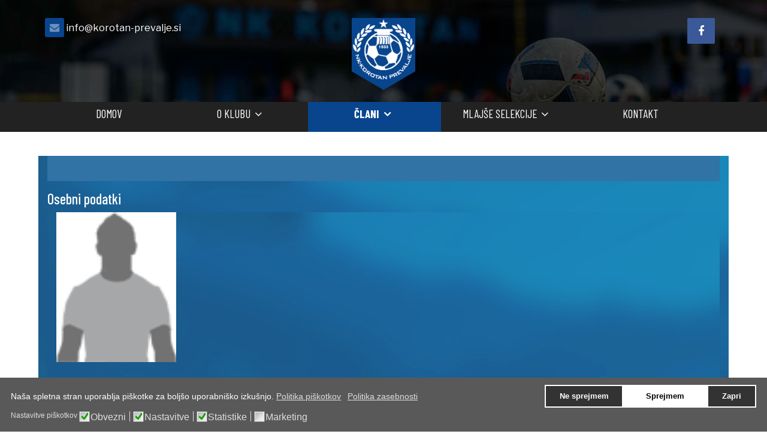

--- FILE ---
content_type: text/html; charset=utf-8
request_url: https://korotan-prevalje.si/index.php/clani/arhiv/arhiv-sezon/sezona-2005-06/ekipa/player/0/12005/1:2-mnz-maribor-2005-06/806:korotan-prevalje/67:Juraja_Nejc
body_size: 54767
content:

<!doctype html>
<html lang="sl-si" dir="ltr">
    <head>
        <meta charset="utf-8">
        <meta name="viewport" content="width=device-width, initial-scale=1, shrink-to-fit=no">
        <link rel="canonical" href="https://korotan-prevalje.si/index.php/clani/arhiv/arhiv-sezon/sezona-2005-06/ekipa/player/0/12005/1:2-mnz-maribor-2005-06/806:korotan-prevalje/67:Juraja_Nejc">
        <base href="https://korotan-prevalje.si/index.php/clani/arhiv/arhiv-sezon/sezona-2005-06/ekipa/player/0/12005/1:2-mnz-maribor-2005-06/806:korotan-prevalje/67:Juraja_Nejc" />
	<meta http-equiv="content-type" content="text/html; charset=utf-8" />
	<meta name="keywords" content=",Radlje ob Dravi,Dogoše,Akumulator,Korotan Prevalje,Cerkvenjak,Marjeta,Radvanje,Rošnja Loka,Jakobski dol,Limbuš Pekre,Rogoza" />
	<meta name="author" content="Dieter Ploeger" />
	<meta name="revisit-after" content="2 days" />
	<meta name="robots" content="index,follow" />
	<title>Player information - Juraja Nejc</title>
	<link href="/images/logo.png" rel="shortcut icon" type="image/vnd.microsoft.icon" />
	<link href="/index.php?option=com_ajax&plugin=arktypography&format=json" rel="stylesheet" type="text/css" />
	<link href="/media/system/css/modal.css?e42c7288261ca82a6501852690e252b0" rel="stylesheet" type="text/css" />
	<link href="//fonts.googleapis.com/css?family=Libre+Franklin:100,100i,300,300i,400,400i,500,500i,700,700i,900,900i&amp;display=swap&amp;subset=latin-ext" rel="stylesheet" type="text/css" />
	<link href="//fonts.googleapis.com/css?family=Barlow+Condensed:100,100i,300,300i,400,400i,500,500i,700,700i,900,900i&amp;display=swap&amp;subset=latin-ext" rel="stylesheet" type="text/css" />
	<link href="/templates/shaper_helixultimate/css/bootstrap.min.css" rel="stylesheet" type="text/css" />
	<link href="/templates/shaper_helixultimate/css/font-awesome.min.css" rel="stylesheet" type="text/css" />
	<link href="/templates/shaper_helixultimate/css/template.css" rel="stylesheet" type="text/css" />
	<link href="/templates/shaper_helixultimate/css/presets/default.css" rel="stylesheet" type="text/css" />
	<link href="https://korotan-prevalje.si/media/editors/arkeditor/css/squeezebox.css" rel="stylesheet" type="text/css" />
	<link href="/plugins/system/gdpr/assets/css/cookieconsent.min.css" rel="stylesheet" type="text/css" />
	<link href="/plugins/system/gdpr/assets/css/jquery.fancybox.min.css" rel="stylesheet" type="text/css" />
	<style type="text/css">
body{font-family: 'Libre Franklin', sans-serif;font-size: 18px;font-style: normal;}
h1{font-family: 'Arial', sans-serif;}
.sp-megamenu-parent > li > a, .sp-megamenu-parent > li > span, .sp-megamenu-parent .sp-dropdown li.sp-menu-item > a{font-family: 'Barlow Condensed', sans-serif;font-size: 20px;font-weight: 400;font-style: normal;}
#loadFontPlease{font-family: 'Barlow Condensed', sans-serif;font-style: normal;}
.logo-image {height:120px;}#sp-main-body{ margin:0% 5% 0% 5%; }.vdoresp {margin:6px;overflow:hidden;padding-bottom:56.25%;position:relative;height:0;}
.vdoresp iframe {left:0;top:0;height:100%;width:100%;position:absolute;}div.cc-window.cc-floating{max-width:24em}@media(max-width: 639px){div.cc-window.cc-floating:not(.cc-center){max-width: none}}div.cc-window, span.cc-cookie-settings-toggler{font-size:14px}div.cc-revoke{font-size:16px}div.cc-settings-label,span.cc-cookie-settings-toggle{font-size:12px}div.cc-window.cc-banner{padding:0.8em 1.8em}div.cc-window.cc-floating{padding:1.6em 1.8em}input.cc-cookie-checkbox+span:before, input.cc-cookie-checkbox+span:after{border-radius:1px}
	</style>
	<script type="application/json" class="joomla-script-options new">{"csrf.token":"09b01cb0f1f75eb6ca5f93ed6c240d57","system.paths":{"root":"","base":""},"joomla.jtext":{"JLIB_FORM_FIELD_INVALID":"Neveljavno polje:&#160"}}</script>
	<script src="/media/jui/js/jquery.min.js?e42c7288261ca82a6501852690e252b0" type="text/javascript"></script>
	<script src="/media/jui/js/jquery-noconflict.js?e42c7288261ca82a6501852690e252b0" type="text/javascript"></script>
	<script src="/media/jui/js/jquery-migrate.min.js?e42c7288261ca82a6501852690e252b0" type="text/javascript"></script>
	<script src="/media/system/js/mootools-core.js?e42c7288261ca82a6501852690e252b0" type="text/javascript"></script>
	<script src="/media/system/js/core.js?e42c7288261ca82a6501852690e252b0" type="text/javascript"></script>
	<script src="/media/system/js/mootools-more.js?e42c7288261ca82a6501852690e252b0" type="text/javascript"></script>
	<script src="/media/system/js/modal.js?e42c7288261ca82a6501852690e252b0" type="text/javascript"></script>
	<script src="/media/system/js/punycode.js?e42c7288261ca82a6501852690e252b0" type="text/javascript"></script>
	<script src="/media/system/js/validate.js?e42c7288261ca82a6501852690e252b0" type="text/javascript"></script>
	<script src="/components/com_sportsmanagement/assets/js/sm_functions.js" type="text/javascript"></script>
	<script src="/templates/shaper_helixultimate/js/popper.min.js" type="text/javascript"></script>
	<script src="/templates/shaper_helixultimate/js/bootstrap.min.js" type="text/javascript"></script>
	<script src="/templates/shaper_helixultimate/js/main.js" type="text/javascript"></script>
	<script src="https://korotan-prevalje.si/media/editors/arkeditor/js/jquery.easing.min.js" type="text/javascript"></script>
	<script src="https://korotan-prevalje.si/media/editors/arkeditor/js/squeezebox.min.js" type="text/javascript"></script>
	<script src="/plugins/system/gdpr/assets/js/jquery.fancybox.min.js" type="text/javascript" defer="defer"></script>
	<script src="/plugins/system/gdpr/assets/js/cookieconsent.min.js" type="text/javascript" defer="defer"></script>
	<script src="/plugins/system/gdpr/assets/js/init.js" type="text/javascript" defer="defer"></script>
	<script type="text/javascript">

		jQuery(function($) {
			SqueezeBox.initialize({});
			initSqueezeBox();
			$(document).on('subform-row-add', initSqueezeBox);

			function initSqueezeBox(event, container)
			{
				SqueezeBox.assign($(container || document).find('a.modal').get(), {
					parse: 'rel'
				});
			}
		});

		window.jModalClose = function () {
			SqueezeBox.close();
		};

		// Add extra modal close functionality for tinyMCE-based editors
		document.onreadystatechange = function () {
			if (document.readyState == 'interactive' && typeof tinyMCE != 'undefined' && tinyMCE)
			{
				if (typeof window.jModalClose_no_tinyMCE === 'undefined')
				{
					window.jModalClose_no_tinyMCE = typeof(jModalClose) == 'function'  ?  jModalClose  :  false;

					jModalClose = function () {
						if (window.jModalClose_no_tinyMCE) window.jModalClose_no_tinyMCE.apply(this, arguments);
						tinyMCE.activeEditor.windowManager.close();
					};
				}

				if (typeof window.SqueezeBoxClose_no_tinyMCE === 'undefined')
				{
					if (typeof(SqueezeBox) == 'undefined')  SqueezeBox = {};
					window.SqueezeBoxClose_no_tinyMCE = typeof(SqueezeBox.close) == 'function'  ?  SqueezeBox.close  :  false;

					SqueezeBox.close = function () {
						if (window.SqueezeBoxClose_no_tinyMCE)  window.SqueezeBoxClose_no_tinyMCE.apply(this, arguments);
						tinyMCE.activeEditor.windowManager.close();
					};
				}
			}
		};
		jQuery(function($) {
			 $('.hasTip').each(function() {
				var title = $(this).attr('title');
				if (title) {
					var parts = title.split('::', 2);
					var mtelement = document.id(this);
					mtelement.store('tip:title', parts[0]);
					mtelement.store('tip:text', parts[1]);
				}
			});
			var JTooltips = new Tips($('.hasTip').get(), {"maxTitleChars": 50,"fixed": false});
		});template="shaper_helixultimate";(function()
				{
					if(typeof jQuery == 'undefined')
						return;
					
					jQuery(function($)
					{
						if($.fn.squeezeBox)
						{
							$( 'a.modal' ).squeezeBox({ parse: 'rel' });
				
							$( 'img.modal' ).each( function( i, el )
							{
								$(el).squeezeBox({
									handler: 'image',
									url: $( el ).attr( 'src' )
								});
							})
						}
						else if(typeof(SqueezeBox) !== 'undefined')
						{
							$( 'img.modal' ).each( function( i, el )
							{
								SqueezeBox.assign( el, 
								{
									handler: 'image',
									url: $( el ).attr( 'src' )
								});
							});
						}
						
						function jModalClose() 
						{
							if(typeof(SqueezeBox) == 'object')
								SqueezeBox.close();
							else
								ARK.squeezeBox.close();
						}
					
					});
				})();
var jQuery = jQuery.noConflict();
function runFB() {	
    var FbWidth = document.getElementById('fb_border').clientWidth; 
    jQuery(window).resize( function() {
	jQuery('#FbPagePlugin').html('<div class="fb-page" data-href="https://www.facebook.com/Korotan-Prevalje-1431820163701830/" data-width="'+FbWidth+'" data-height="300" data-small-header="false" data-adapt-container-width="true" data-hide-cover="false" data-show-facepile="false" data-show-posts="true" data-hide-cta="false"><div class="fb-xfbml-parse-ignore"><blockquote cite="https://www.facebook.com/Korotan-Prevalje-1431820163701830/"><a href="https://www.facebook.com/Korotan-Prevalje-1431820163701830/"></a></ blockquote></div></div>');
	window.FB.XFBML.parse();
    });
};

function newFB() {
	var FbWidth = document.getElementById('fb_border').clientWidth;
	jQuery('#FbPagePlugin').html('<div class="fb-page" data-href="https://www.facebook.com/Korotan-Prevalje-1431820163701830/" data-width="'+FbWidth+'" data-height="300" data-small-header="false" data-adapt-container-width="true" data-hide-cover="false" data-show-facepile="false" data-show-posts="true" data-hide-cta="false"><div class="fb-xfbml-parse-ignore"><blockquote cite="https://www.facebook.com/Korotan-Prevalje-1431820163701830/"><a href="https://www.facebook.com/Korotan-Prevalje-1431820163701830/"></a></ blockquote></div></div>');
	window.FB.XFBML.parse();
}

window.fbAsyncInit = function() {
	new newFB();
	new runFB();
}var gdprConfigurationOptions = { complianceType: 'opt-in',
																			  disableFirstReload: 0,
																	  		  blockJoomlaSessionCookie: 1,
																			  blockExternalCookiesDomains: 0,
																			  externalAdvancedBlockingModeCustomAttribute: '',
																			  allowedCookies: '',
																			  blockCookieDefine: 1,
																			  autoAcceptOnNextPage: 0,
																			  revokable: 1,
																			  lawByCountry: 0,
																			  checkboxLawByCountry: 0,
																			  cacheGeolocationCountry: 1,
																			  countryAcceptReloadTimeout: 1000,
																			  usaCCPARegions: null,
																			  dismissOnScroll: 0,
																			  dismissOnTimeout: 0,
																			  containerSelector: 'body',
																			  hideOnMobileDevices: 0,
																			  autoFloatingOnMobile: 0,
																			  autoFloatingOnMobileThreshold: 1024,
																			  autoRedirectOnDecline: 0,
																			  autoRedirectOnDeclineLink: '',
																			  defaultClosedToolbar: 0,
																			  toolbarLayout: 'basic',
																			  toolbarTheme: 'edgeless',
																			  revocableToolbarTheme: 'advanced',
																			  toolbarPosition: 'bottom',
																			  toolbarCenterTheme: 'compact',
																			  revokePosition: 'revoke-bottom',
																			  toolbarPositionmentType: 1,
																			  popupEffect: 'fade',
																			  popupBackground: '#595959',
																			  popupText: '#ffffff',
																			  popupLink: '#ffffff',
																			  buttonBackground: '#ffffff',
																			  buttonBorder: '#ffffff',
																			  buttonText: '#000000',
																			  highlightOpacity: '100',
																			  highlightBackground: '#333333',
																			  highlightBorder: '#ffffff',
																			  highlightText: '#ffffff',
																			  highlightDismissBackground: '#333333',
																		  	  highlightDismissBorder: '#ffffff',
																		 	  highlightDismissText: '#ffffff',
																			  hideRevokableButton: 0,
																			  hideRevokableButtonOnscroll: 0,
																			  customRevokableButton: 0,
																			  headerText: 'Piškotki na naši spletni strani!',
																			  messageText: 'Naša spletna stran uporablja piškotke za boljšo uporabniško izkušnjo.',
																			  denyMessageEnabled: 1, 
																			  denyMessage: 'Zavrnili ste uporabo piškotkov, za boljšo uporabniško izkušnjo vas prosimo, da jih dovolite.',
																			  placeholderBlockedResources: 0, 
																			  placeholderBlockedResourcesAction: '',
																	  		  placeholderBlockedResourcesText: 'You must accept cookies and reload the page to view this content',
																			  placeholderIndividualBlockedResourcesText: 'You must accept cookies from {domain} and reload the page to view this content',
																			  dismissText: 'Zapri',
																			  allowText: 'Sprejmem',
																			  denyText: 'Ne sprejmem',
																			  cookiePolicyLinkText: 'Politika piškotkov',
																			  cookiePolicyLink: '/piskotki',
																			  cookiePolicyRevocableTabText: 'Piškotki / Cookies',
																			  privacyPolicyLinkText: 'Politika zasebnosti',
																			  privacyPolicyLink: '/zasebnost',
																			  categoriesCheckboxTemplate: 'cc-checkboxes-light',
																			  toggleCookieSettings: 0,
																	  		  toggleCookieSettingsText: '<span class="cc-cookie-settings-toggle">Settings <span class="cc-cookie-settings-toggler">&#x25EE;</span></span>',
																			  toggleCookieSettingsButtonBackground: '#333333',
																			  toggleCookieSettingsButtonBorder: '#FFFFFF',
																			  toggleCookieSettingsButtonText: '#FFFFFF',
																			  showLinks: 1,
																			  blankLinks: '_blank',
																			  autoOpenPrivacyPolicy: 0,
																			  openAlwaysDeclined: 1,
																			  cookieSettingsLabel: 'Nastavitve piškotkov',
															  				  cookieSettingsDesc: 'Choose which kind of cookies you want to disable by clicking on the checkboxes. Click on a category name for more informations about used cookies.',
																			  cookieCategory1Enable: 1,
																			  cookieCategory1Name: 'Obvezni',
																			  cookieCategory1Locked: 0,
																			  cookieCategory2Enable: 1,
																			  cookieCategory2Name: 'Nastavitve',
																			  cookieCategory2Locked: 0,
																			  cookieCategory3Enable: 1,
																			  cookieCategory3Name: 'Statistike',
																			  cookieCategory3Locked: 0,
																			  cookieCategory4Enable: 1,
																			  cookieCategory4Name: 'Marketing',
																			  cookieCategory4Locked: 0,
																			  cookieCategoriesDescriptions: {},
																			  alwaysReloadAfterCategoriesChange: 0,
																			  preserveLockedCategories: 0,
																			  reloadOnfirstDeclineall: 0,
																			  trackExistingCheckboxSelectors: '',
															  		  		  trackExistingCheckboxConsentLogsFormfields: 'name,email,subject,message',
																			  allowallShowbutton: 0,
																			  allowallText: 'Allow all cookies',
																			  allowallButtonBackground: '#FFFFFF',
																			  allowallButtonBorder: '#FFFFFF',
																			  allowallButtonText: '#000000',
																			  includeAcceptButton: 0,
																			  optoutIndividualResources: 0,
																			  externalAdvancedBlockingModeTags: 'iframe,script,img,source,link',
																			  debugMode: 0
																		};var gdpr_ajax_livesite='https://korotan-prevalje.si/';var gdpr_enable_log_cookie_consent=1;var gdprUseCookieCategories=1;var gdpr_ajaxendpoint_cookie_category_desc='https://korotan-prevalje.si/index.php?option=com_gdpr&task=user.getCookieCategoryDescription&format=raw';var gdprCookieCategoryDisabled4=1;var gdprJSessCook='ce1bd2e301f703c2e66575880e5d7155';var gdprJSessVal='e8612eff6b2ce62ab2e3327865553094';var gdprJAdminSessCook='7eaed79bad02cdd4f34bcb4bec4bbac8';var gdprPropagateCategoriesSession=1;var gdprFancyboxWidth=700;var gdprFancyboxHeight=800;var gdprCloseText='Zapri';
	</script>
	<link rel="stylesheet" href="https://korotan-prevalje.si/components/com_sportsmanagement/libraries/flag-icon/css/flag-icon.css" type="text/css" />
	<link rel="stylesheet" href="https://korotan-prevalje.si/components/com_sportsmanagement/assets/css/player.css" type="text/css" />
	<link rel="stylesheet" href="https://korotan-prevalje.si/components/com_sportsmanagement/assets/css/jsmbootstrap.css" type="text/css" />
    </head>
    <body class="site helix-ultimate com-sportsmanagement view-player layout-default task-none itemid-316 sl-si ltr sticky-header layout-fluid offcanvas-init offcanvs-position-right">
    
    <div class="body-wrapper">
        <div class="body-innerwrapper">
                        <section id="sp-top"><div class="container"><div class="container-inner"><div class="row"><div id="sp-top1" class="col-sm-4 col-md-4 col-lg-4 col-xl-4 "><div class="sp-column "><ul class="sp-contact-info"><li class="sp-contact-email"><span class="fa fa-envelope"></span> <a href="mailto:info@korotan-prevalje.si">info@korotan-prevalje.si</a></li></ul></div></div><div id="sp-logo" class="col-sm-4 col-md-4 col-lg-4 col-xl-4 "><div class="sp-column "><div class="logo"><a href="/"><img class="logo-image" src="/images/logo.png" alt="NK Korotan Prevalje"></a></div></div></div><div id="sp-top2" class="col-sm-4 col-md-4 col-lg-4 col-xl-4 "><div class="sp-column "><ul class="social-icons"><li class="social-icon-facebook"><a target="_blank" href="https://www.facebook.com/Korotan-Prevalje-1431820163701830/" aria-label="facebook"><span class="fa fa-facebook" aria-hidden="true"></span></a></li></ul></div></div></div></div></div></section><header id="sp-header"><div class="container"><div class="container-inner"><div class="row"><div id="sp-menu" class="col-lg-12 "><div class="sp-column "><nav class="sp-megamenu-wrapper" role="navigation"><a id="offcanvas-toggler" aria-label="Navigation" class="offcanvas-toggler-right d-block d-lg-none" href="#"><i class="fa fa-bars" aria-hidden="true" title="Navigation"></i></a><ul class="sp-megamenu-parent menu-animation-fade d-none d-lg-block"><li class="sp-menu-item"><a  href="/index.php" >Domov</a></li><li class="sp-menu-item sp-has-child"><a  href="/index.php/oklubu/podatki-o-klubu" >O klubu</a><div class="sp-dropdown sp-dropdown-main sp-dropdown-mega sp-menu-right" style="width: 400px;"><div class="sp-dropdown-inner"><div class="row"><div class="col-sm-6"><ul class="sp-mega-group"><li class="item-217 menu_item item-header"><a  href="/index.php/oklubu/podatki-o-klubu" >Podatki o klubu</a></li><li class="item-146 menu_item item-header"><a  href="/index.php/oklubu/zgodovina" >Zgodovina</a></li><li class="item-145 menu_item item-header"><a  href="/index.php/oklubu/vodstvo-kluba" >Vodstvo kluba</a></li><li class="item-147 menu_item item-header"><a  href="/index.php/oklubu/stadion" >Stadion</a></li></ul></div><div class="col-sm-6"><ul class="sp-mega-group"><li class="item-115 menu_item item-header"><a  href="/index.php/oklubu/novice" >Novice</a></li><li class="item-253 menu_item item-header"><a  href="/index.php/oklubu/razpored-treningov" >Razpored treningov</a></li><li class="item-144 menu_item item-header"><a  href="/index.php/oklubu/postani-clan" >Postani član</a></li><li class="item-150 menu_item item-header"><a  href="/index.php/oklubu/foto" >Foto</a></li></ul></div></div></div></div></li><li class="sp-menu-item sp-has-child active"><a  href="/" >Člani</a><div class="sp-dropdown sp-dropdown-main sp-dropdown-mega sp-menu-right" style="width: 600px;"><div class="sp-dropdown-inner"><div class="row"><div class="col-sm-6"><ul class="sp-mega-group"><li class="item-336 menu_item item-header"><a  href="/index.php/clani/sezona-2020-21" >Sezona 2021/22</a><ul class="sp-mega-group-child sp-dropdown-items"><li class="sp-menu-item"><a  href="/index.php/clani/sezona-2020-21/lestvica/ranking" >Lestvica</a></li><li class="sp-menu-item"><a  href="/index.php/clani/sezona-2020-21/ekipa/roster" >Ekipa</a></li><li class="sp-menu-item"><a  href="/index.php/clani/sezona-2020-21/tekme/results" >Tekme</a></li><li class="sp-menu-item"><a  href="/index.php/clani/sezona-2020-21/statistika-lige/stats" >Statistika lige</a></li><li class="sp-menu-item"><a  href="/index.php/clani/sezona-2020-21/goli-kartoni/eventsranking" >Goli &amp; kartoni</a></li></ul></li></ul></div><div class="col-sm-6"><ul class="sp-mega-group"><li class="item-383 menu_item item-header"><a  href="/" >Arhiv</a><ul class="sp-mega-group-child sp-dropdown-items"><li class="sp-menu-item sp-has-child active"><a  href="/" >Arhiv sezon</a><div class="sp-dropdown sp-dropdown-sub sp-menu-right" style="width: 240px;"><div class="sp-dropdown-inner"><ul class="sp-dropdown-items"><li class="sp-menu-item sp-has-child"><a  href="/" >Sezona 2019/20</a><div class="sp-dropdown sp-dropdown-sub sp-menu-right" style="width: 240px;"><div class="sp-dropdown-inner"><ul class="sp-dropdown-items"><li class="sp-menu-item"><a  href="/index.php/clani/arhiv/arhiv-sezon/sezona-2019-20/ekipa/roster" >Ekipa</a></li><li class="sp-menu-item"><a  href="/index.php/clani/arhiv/arhiv-sezon/sezona-2019-20/lestvica/ranking" >Lestvica</a></li><li class="sp-menu-item"><a  href="/index.php/clani/arhiv/arhiv-sezon/sezona-2019-20/rezultati/teamplan" >Rezultati</a></li></ul></div></div></li><li class="sp-menu-item sp-has-child"><a  href="/" >Sezona 2018/19</a><div class="sp-dropdown sp-dropdown-sub sp-menu-right" style="width: 240px;"><div class="sp-dropdown-inner"><ul class="sp-dropdown-items"><li class="sp-menu-item"><a  href="/index.php/clani/arhiv/arhiv-sezon/sezona-2018-19/ekipa/roster" >Ekipa</a></li><li class="sp-menu-item"><a  href="/index.php/clani/arhiv/arhiv-sezon/sezona-2018-19/lestvica/ranking" >Lestvica</a></li><li class="sp-menu-item"><a  href="/index.php/clani/arhiv/arhiv-sezon/sezona-2018-19/rezultati/teamplan" >Rezultati</a></li></ul></div></div></li><li class="sp-menu-item sp-has-child"><a  href="/" >Sezona 2017/18</a><div class="sp-dropdown sp-dropdown-sub sp-menu-right" style="width: 240px;"><div class="sp-dropdown-inner"><ul class="sp-dropdown-items"><li class="sp-menu-item"><a  href="/index.php/clani/arhiv/arhiv-sezon/sezona-2017-18/ekipa/roster" >Ekipa</a></li><li class="sp-menu-item"><a  href="/index.php/clani/arhiv/arhiv-sezon/sezona-2017-18/lestvica/ranking" >Lestvica</a></li><li class="sp-menu-item"><a  href="/index.php/clani/arhiv/arhiv-sezon/sezona-2017-18/rezultati/teamplan" >Rezultati</a></li></ul></div></div></li><li class="sp-menu-item sp-has-child"><a  href="/" >Sezona 2016/17</a><div class="sp-dropdown sp-dropdown-sub sp-menu-right" style="width: 240px;"><div class="sp-dropdown-inner"><ul class="sp-dropdown-items"><li class="sp-menu-item"><a  href="/index.php/clani/arhiv/arhiv-sezon/sezona-2016-17/ekipa/roster" >Ekipa</a></li><li class="sp-menu-item"><a  href="/index.php/clani/arhiv/arhiv-sezon/sezona-2016-17/lestvica/ranking" >Lestvica</a></li><li class="sp-menu-item"><a  href="/index.php/clani/arhiv/arhiv-sezon/sezona-2016-17/rezultati/teamplan" >Rezultati</a></li></ul></div></div></li><li class="sp-menu-item sp-has-child"><a  href="/" >Sezona 2015/16</a><div class="sp-dropdown sp-dropdown-sub sp-menu-right" style="width: 240px;"><div class="sp-dropdown-inner"><ul class="sp-dropdown-items"><li class="sp-menu-item"><a  href="/index.php/clani/arhiv/arhiv-sezon/sezona-2015-16/ekipa/roster" >Ekipa</a></li><li class="sp-menu-item"><a  href="/index.php/clani/arhiv/arhiv-sezon/sezona-2015-16/lestvica/ranking" >Lestvica</a></li><li class="sp-menu-item"><a  href="/index.php/clani/arhiv/arhiv-sezon/sezona-2015-16/rezultati/teamplan" >Rezultati</a></li></ul></div></div></li><li class="sp-menu-item sp-has-child"><a  href="/index.php/clani/arhiv/arhiv-sezon/sezona-2005-06/ekipa/roster" >Sezona 2014/15</a><div class="sp-dropdown sp-dropdown-sub sp-menu-right" style="width: 240px;"><div class="sp-dropdown-inner"><ul class="sp-dropdown-items"><li class="sp-menu-item"><a  href="/index.php/clani/arhiv/arhiv-sezon/sezona-2014-15/ekipa/roster" >Ekipa</a></li><li class="sp-menu-item"><a  href="/index.php/clani/arhiv/arhiv-sezon/sezona-2014-15/lestvica/ranking" >Lestvica</a></li><li class="sp-menu-item"><a  href="/index.php/clani/arhiv/arhiv-sezon/sezona-2014-15/rezultati/teamplan" >Rezultati</a></li></ul></div></div></li><li class="sp-menu-item sp-has-child"><a  href="/" >Sezona 2013/14</a><div class="sp-dropdown sp-dropdown-sub sp-menu-right" style="width: 240px;"><div class="sp-dropdown-inner"><ul class="sp-dropdown-items"><li class="sp-menu-item"><a  href="/index.php/clani/arhiv/arhiv-sezon/sezona-2013-14/ekipa/roster" >Ekipa</a></li><li class="sp-menu-item"><a  href="/index.php/clani/arhiv/arhiv-sezon/sezona-2013-14/lestvica/ranking" >Lestvica</a></li><li class="sp-menu-item"><a  href="/index.php/clani/arhiv/arhiv-sezon/sezona-2013-14/rezultati/teamplan" >Rezultati</a></li></ul></div></div></li><li class="sp-menu-item sp-has-child"><a  href="/" >Sezona 2012/13</a><div class="sp-dropdown sp-dropdown-sub sp-menu-right" style="width: 240px;"><div class="sp-dropdown-inner"><ul class="sp-dropdown-items"><li class="sp-menu-item"><a  href="/index.php/clani/arhiv/arhiv-sezon/sezona-2012-13/ekipa/roster" >Ekipa</a></li><li class="sp-menu-item"><a  href="/index.php/clani/arhiv/arhiv-sezon/sezona-2012-13/lestvica/ranking" >Lestvica</a></li><li class="sp-menu-item"><a  href="/index.php/clani/arhiv/arhiv-sezon/sezona-2012-13/rezultati/teamplan" >Rezultati</a></li></ul></div></div></li><li class="sp-menu-item sp-has-child"><a  href="/" >Sezona 2011/12</a><div class="sp-dropdown sp-dropdown-sub sp-menu-right" style="width: 240px;"><div class="sp-dropdown-inner"><ul class="sp-dropdown-items"><li class="sp-menu-item"><a  href="/index.php/clani/arhiv/arhiv-sezon/sezona-2011-12/ekipa/roster" >Ekipa</a></li><li class="sp-menu-item"><a  href="/index.php/clani/arhiv/arhiv-sezon/sezona-2011-12/lestvica/ranking" >Lestvica</a></li><li class="sp-menu-item"><a  href="/index.php/clani/arhiv/arhiv-sezon/sezona-2011-12/rezultati/teamplan" >Rezultati</a></li></ul></div></div></li><li class="sp-menu-item sp-has-child"><a  href="/" >Sezona 2010/11</a><div class="sp-dropdown sp-dropdown-sub sp-menu-right" style="width: 240px;"><div class="sp-dropdown-inner"><ul class="sp-dropdown-items"><li class="sp-menu-item"><a  href="/index.php/clani/arhiv/arhiv-sezon/sezona-2010-11/ekipa/roster" >Ekipa</a></li><li class="sp-menu-item"><a  href="/index.php/clani/arhiv/arhiv-sezon/sezona-2010-11/lestvica/ranking" >Lestvica</a></li><li class="sp-menu-item"><a  href="/index.php/clani/arhiv/arhiv-sezon/sezona-2010-11/rezultati/teamplan" >Rezultati</a></li></ul></div></div></li><li class="sp-menu-item sp-has-child"><a  href="/" >Sezona 2009/10</a><div class="sp-dropdown sp-dropdown-sub sp-menu-right" style="width: 240px;"><div class="sp-dropdown-inner"><ul class="sp-dropdown-items"><li class="sp-menu-item"><a  href="/index.php/clani/arhiv/arhiv-sezon/sezona-2009-10/ekipa/roster" >Ekipa</a></li><li class="sp-menu-item"><a  href="/index.php/clani/arhiv/arhiv-sezon/sezona-2009-10/lestvica/ranking" >Lestvica</a></li><li class="sp-menu-item"><a  href="/index.php/clani/arhiv/arhiv-sezon/sezona-2009-10/rezultati/teamplan" >Rezultati</a></li></ul></div></div></li><li class="sp-menu-item sp-has-child"><a  href="/index.php/clani/arhiv/arhiv-sezon/sezona-2005-06/ekipa/roster" >Sezona 2008/09</a><div class="sp-dropdown sp-dropdown-sub sp-menu-right" style="width: 240px;"><div class="sp-dropdown-inner"><ul class="sp-dropdown-items"><li class="sp-menu-item"><a  href="/index.php/clani/arhiv/arhiv-sezon/sezona-2008-09/ekipa/roster" >Ekipa</a></li><li class="sp-menu-item"><a  href="/index.php/clani/arhiv/arhiv-sezon/sezona-2008-09/lestvica/ranking" >Lestvica</a></li><li class="sp-menu-item"><a  href="/index.php/clani/arhiv/arhiv-sezon/sezona-2008-09/rezultati/teamplan" >Rezultati</a></li></ul></div></div></li><li class="sp-menu-item sp-has-child"><a  href="/index.php/clani/arhiv/arhiv-sezon/sezona-2005-06/ekipa/roster" >Sezona 2007/08</a><div class="sp-dropdown sp-dropdown-sub sp-menu-right" style="width: 240px;"><div class="sp-dropdown-inner"><ul class="sp-dropdown-items"><li class="sp-menu-item"><a  href="/index.php/clani/arhiv/arhiv-sezon/sezona-2007-08/ekipa/roster" >Ekipa</a></li><li class="sp-menu-item"><a  href="/index.php/clani/arhiv/arhiv-sezon/sezona-2007-08/lestvica/ranking" >Lestvica</a></li><li class="sp-menu-item"><a  href="/index.php/clani/arhiv/arhiv-sezon/sezona-2007-08/rezultati/teamplan" >Rezultati</a></li></ul></div></div></li><li class="sp-menu-item sp-has-child"><a  href="/" >Sezona 2006/07</a><div class="sp-dropdown sp-dropdown-sub sp-menu-right" style="width: 240px;"><div class="sp-dropdown-inner"><ul class="sp-dropdown-items"><li class="sp-menu-item"><a  href="/index.php/clani/arhiv/arhiv-sezon/sezona-2006-07/ekipa/roster" >Ekipa</a></li><li class="sp-menu-item"><a  href="/index.php/clani/arhiv/arhiv-sezon/sezona-2006-07/lestvica/ranking" >Lestvica</a></li><li class="sp-menu-item"><a  href="/index.php/clani/arhiv/arhiv-sezon/sezona-2006-07/rezultati/teamplan" >Rezultati</a></li></ul></div></div></li><li class="sp-menu-item sp-has-child active"><a  href="/" >Sezona 2005/06</a><div class="sp-dropdown sp-dropdown-sub sp-menu-right" style="width: 240px;"><div class="sp-dropdown-inner"><ul class="sp-dropdown-items"><li class="sp-menu-item current-item active"><a  href="/index.php/clani/arhiv/arhiv-sezon/sezona-2005-06/ekipa/roster" >Ekipa</a></li><li class="sp-menu-item"><a  href="/index.php/clani/arhiv/arhiv-sezon/sezona-2005-06/lestvica/ranking" >Lestvica</a></li><li class="sp-menu-item"><a  href="/index.php/clani/arhiv/arhiv-sezon/sezona-2005-06/rezultati/teamplan" >Rezultati</a></li></ul></div></div></li><li class="sp-menu-item"><a  href="/index.php/clani/arhiv/arhiv-sezon/zgodovina-lig/teaminfo" >Zgodovina lig</a></li></ul></div></div></li><li class="sp-menu-item"><a  href="/index.php/clani/arhiv/vsi-igralci/allpersons" >Vsi igralci</a></li></ul></li></ul></div></div></div></div></li><li class="sp-menu-item sp-has-child"><a  href="/index.php/selekcije" >Mlajše selekcije</a><div class="sp-dropdown sp-dropdown-main sp-dropdown-mega sp-menu-right" style="width: 600px;"><div class="sp-dropdown-inner"><div class="row"><div class="col-sm-6"><ul class="sp-mega-group"><li class="item-132 menu_item item-header"><a  href="/index.php/selekcije/kadeti-mladinci" >Kadeti / mladinci</a></li><li class="item-133 menu_item item-header"><a  href="/index.php/selekcije/u-15" >U-15</a></li><li class="item-134 menu_item item-header"><a  href="/index.php/selekcije/u-13" >U-13</a></li></ul></div><div class="col-sm-6"><ul class="sp-mega-group"><li class="item-135 menu_item item-header"><a  href="/index.php/selekcije/u-11" >U-11</a></li><li class="item-136 menu_item item-header"><a  href="/index.php/selekcije/u-9" >U-9</a></li><li class="item-137 menu_item item-header"><a  href="/index.php/selekcije/u-7" >U-7</a></li></ul></div></div></div></div></li><li class="sp-menu-item"><a  href="/index.php/kontakt" >Kontakt</a></li></ul></nav></div></div></div></div></div></header><section id="sp-title"><div class="row"><div id="sp-title" class="col-lg-12 "><div class="sp-column "></div></div></div></section><section id="sp-main-body"><div class="row"><main id="sp-component" class="col-lg-12 " role="main"><div class="sp-column "><div id="system-message-container">
	</div>
    
<!-- player anfang -->
<div class="container-fluid" id="player">
<script>
console.log("jquery version : "+jQuery().jquery);
console.log("bootstrap version : "+jQuery.fn.tooltip.Constructor.VERSION);
	
if( typeof jQuery.fn.tooltip.Constructor.VERSION === 'undefined' || jQuery.fn.tooltip.Constructor.VERSION === null ){
console.log("bootstrap version ist nicht vorhanden");   
	
}	
	
</script>
<div class="row-fluid" id="projectheading">
		<table class="table">

								<tr class="contentheading">
															<td class="buttonheading" align="right">
										&nbsp;
					</td>
                    
                    <td class="buttonheading" align="right">
										&nbsp;
					</td>
                    
				</tr>
<!--				</tbody> -->
		</table>
</div>
<!-- person data START -->
<h4>Osebni podatki</h4>

<div class="row-fluid table-responsive" id="player">
    <div class="col-xs-6 col-sm-6 col-md-6 col-lg-6">

        <a id="playerinfo67" href="/images/com_sportsmanagement/database/persons/men_small.png" class="" target="SingleSecondaryWindowName" onclick="openRequestedSinglePopup(this.href,900,600); return false;" title="Picture of  Juraja Nejc"><img src="/images/com_sportsmanagement/database/persons/men_small.png" alt="Picture of  Juraja Nejc" width="200" /></a>        <br />
    </div>    
    <div class="col-xs-6 col-sm-6 col-md-6 col-lg-6">    
                    <address>
                <strong></strong>
                <span class="flag-icon flag-icon-si"></span> Slovenia            </address>
            
                <address>
            <strong></strong>
            Juraja Nejc        </address>

                    <address>
                <strong>Igralna pozicija:</strong>
                Igralec            </address>
                </div>  
</div>  
<div class="row-fluid" id="no_tabs">
<div class="col-xs-12 col-sm-12 col-md-12 col-lg-12">
<div class="row-fluid table-responsive" id="playerstats">
<!-- Player stats History START -->
<h2>Osebna statistika</h2>

		<table class="table table-condensed" id="playerstatstable">
			<thead>
			<tr class="sectiontableheader">
				<th class="td_l" class="nowrap">Tekmovanje</th>
                				<th class="td_l" class="nowrap">Ekipa</th>
                				<th class="td_c">
                <img src="/images/com_sportsmanagement/database/events/played.png" alt="Tekme" title="Tekme" /></th>
								<th class="td_c"><img src="/images/com_sportsmanagement/database/events/startroster.png" alt="Prva postava" title="Prva postava" /></th>
				<th class="td_c"><img src="/images/com_sportsmanagement/database/events/in.png" alt="v igro" title="v igro" /></th>
				<th class="td_c"><img src="/images/com_sportsmanagement/database/events/out.png" alt="iz igre" title="iz igre" /></th>
                
                                <th class="td_c"><img src="/images/com_sportsmanagement/database/events/uhr.png" alt="Odigrane minute" title="Odigrane minute" height="11" /></th>
        
								<th class="td_c"><img src="/images/com_sportsmanagement/database/events/red_card.png" alt="Rdeči kartoni" title="Rdeči kartoni" align="top" width="30" hspace="2" /></th>
								<th class="td_c"><img src="/images/com_sportsmanagement/database/events/yellow_card.png" alt="Rumeni kartoni" title="Rumeni kartoni" align="top" width="30" hspace="2" /></th>
								<th class="td_c"><img src="/images/com_sportsmanagement/database/events/goal.png" alt="Zadetki" title="Zadetki" align="top" width="30" hspace="2" /></th>
							</tr>
			</thead>
			<tbody>
						<tr class="">
				<td class="td_l" nowrap="nowrap">
                <a href="/index.php/clani/arhiv/arhiv-sezon/sezona-2005-06/ekipa/player/0/12005/4:1-mnz-maribor-2008-09/806:korotan-prevalje/67:Juraja_Nejc" >1. MNZ Maribor 2008/09</a>				</td>
     				<td class="td_l" class="nowrap">
				Korotan Prevalje				</td>
                				<!-- Player stats History - played start -->
				<td class="td_c">9</td>
										<!-- Player stats History - startroster start -->
						<td class="td_c">7</td>
						<!-- Player stats History - substitution in start -->
						<td class="td_c">2</td>
						<!-- Player stats History - substitution out start -->
						<td class="td_c">4</td>
                        
                        <!-- Player stats History - played time -->
						<td class="td_c">500</td>
                        
										<!-- Player stats History - allevents start -->
								
				<td ptid="185"  id="2" title="4" class="td_c">-</td>
                				
				<td ptid="185"  id="1" title="4" class="td_c">1</td>
                				
				<td ptid="185"  id="3" title="4" class="td_c">-</td>
                				<!-- Player stats History - allevents end -->
			</tr>
						<tr class="">
				<td class="td_l" nowrap="nowrap">
                <a href="/index.php/clani/arhiv/arhiv-sezon/sezona-2005-06/ekipa/player/0/12005/1:2-mnz-maribor-2005-06/806:korotan-prevalje/67:Juraja_Nejc" >2. MNZ Maribor 2005/06</a>				</td>
     				<td class="td_l" class="nowrap">
				Korotan Prevalje				</td>
                				<!-- Player stats History - played start -->
				<td class="td_c">3</td>
										<!-- Player stats History - startroster start -->
						<td class="td_c">2</td>
						<!-- Player stats History - substitution in start -->
						<td class="td_c">1</td>
						<!-- Player stats History - substitution out start -->
						<td class="td_c">1</td>
                        
                        <!-- Player stats History - played time -->
						<td class="td_c">183</td>
                        
										<!-- Player stats History - allevents start -->
								
				<td ptid="6"  id="2" title="1" class="td_c">-</td>
                				
				<td ptid="6"  id="1" title="1" class="td_c">1</td>
                				
				<td ptid="6"  id="3" title="1" class="td_c">-</td>
                				<!-- Player stats History - allevents end -->
			</tr>
						<tr class="">
				<td class="td_l" nowrap="nowrap">
                <a href="/index.php/clani/arhiv/arhiv-sezon/sezona-2005-06/ekipa/player/0/12005/3:2-mnz-maribor-2007-08/806:korotan-prevalje/67:Juraja_Nejc" >2. MNZ Maribor 2007/08</a>				</td>
     				<td class="td_l" class="nowrap">
				Korotan Prevalje				</td>
                				<!-- Player stats History - played start -->
				<td class="td_c">13</td>
										<!-- Player stats History - startroster start -->
						<td class="td_c">10</td>
						<!-- Player stats History - substitution in start -->
						<td class="td_c">3</td>
						<!-- Player stats History - substitution out start -->
						<td class="td_c">-</td>
                        
                        <!-- Player stats History - played time -->
						<td class="td_c">957</td>
                        
										<!-- Player stats History - allevents start -->
								
				<td ptid="186"  id="2" title="3" class="td_c">-</td>
                				
				<td ptid="186"  id="1" title="3" class="td_c">1</td>
                				
				<td ptid="186"  id="3" title="3" class="td_c">-</td>
                				<!-- Player stats History - allevents end -->
			</tr>
						<tr class="career_stats_total">
				<td class="td_r" colspan="2  "><b>Skupaj</b></td>
				<td class="td_c">25</td>
								<td class="td_c">19</td>
				<td class="td_c">6</td>
				<td class="td_c">5</td>
                <td class="td_c">1640</td>
												<td class="td_c">
                -                </td>
								<td class="td_c">
                3                </td>
								<td class="td_c">
                -                </td>
							</tr>
			</tbody>
		</table>
		
</div>
<!-- Player stats History END -->
    </div> 
</div>
<div class="row-fluid" id="backbuttonfooter">
	<br />
	</div>

</div>
<!-- player ende -->
</div>
</div></main></div></section><section id="sp-sponsors"><div class="container"><div class="container-inner"><div class="row"><div id="sp-user4" class="col-lg-12 "><div class="sp-column "><div class="sp-module "><div class="sp-module-content">

<div class="custom"  >
	<table style="width: 100%;">
  <tbody>
    <tr>
      <th><img alt="" src="/images/sponzorji/vzajemna-logo.png" style="" />
      </th>
      <th><a href="https://www.si-team.net" target="_blank"><img alt="" src="/images/sponzorji/logo_siteam_nov_noga.png" /></a>
      </th>
      <th><img alt="" src="/images/sponzorji/tro-logo.png" style="" />
      </th>
    </tr>
  </tbody>
</table>
</div>
</div></div></div></div></div></div></div></section><section id="sp-bottom"><div class="container"><div class="container-inner"><div class="row"><div id="sp-bottom1" class="col-sm-col-sm-6 col-lg-6 "><div class="sp-column "><div class="sp-module "><h3 class="sp-module-title">NK Korotan</h3><div class="sp-module-content">

<div class="custom"  >
	<p>Nogometni klub Korotan Prevalje je športno društvo z dolgoletno tradicijo - na Prevaljah se nogomet organizirano igra že od leta 1933. Nekoč prvoligaš, danes s članskim moštvom v tretji slovenski ligi. Našim članom v Korotanu sledi močan mladinski pogon - na zelenici na Ugaslih pečeh trenira preko 100 otrok in mladostnikov v vseh tekmovalnih kategorijah.</p>

<p><strong>Naslov: </strong>Ugasle peči 1, 2391 Prevalje<br />
<strong>E-pošta: </strong><span id="cloak8567f5aee8af22fa85a0e7514fb04d32">Ta e-poštni naslov je zaščiten proti smetenju. Potrebujete Javascript za pogled.</span><script type='text/javascript'>
				document.getElementById('cloak8567f5aee8af22fa85a0e7514fb04d32').innerHTML = '';
				var prefix = '&#109;a' + 'i&#108;' + '&#116;o';
				var path = 'hr' + 'ef' + '=';
				var addy8567f5aee8af22fa85a0e7514fb04d32 = '&#105;nf&#111;' + '&#64;';
				addy8567f5aee8af22fa85a0e7514fb04d32 = addy8567f5aee8af22fa85a0e7514fb04d32 + 'k&#111;r&#111;t&#97;n-pr&#101;v&#97;lj&#101;' + '&#46;' + 's&#105;';
				var addy_text8567f5aee8af22fa85a0e7514fb04d32 = '&#105;nf&#111;' + '&#64;' + 'k&#111;r&#111;t&#97;n-pr&#101;v&#97;lj&#101;' + '&#46;' + 's&#105;';document.getElementById('cloak8567f5aee8af22fa85a0e7514fb04d32').innerHTML += '<a ' + path + '\'' + prefix + ':' + addy8567f5aee8af22fa85a0e7514fb04d32 + '\'>'+addy_text8567f5aee8af22fa85a0e7514fb04d32+'<\/a>';
		</script></p>

<p><a class="btn btn-primary" href="/index.php/kontakt">Kontakt</a></p>
</div>
</div></div></div></div><div id="sp-bottom2" class="col-sm-col-sm-6 col-lg-6 "><div class="sp-column "><div class="sp-module "><div class="sp-module-content"><div class="simplfb">
	<div class="row-fluid">
		<style type="text/css"> div#FbPagePlugin { text-align: center !important; } .fb-page .fb_iframe_widget {width: 100%;} #fb_border { width: 100%; padding: px; background-color: ; overflow: hidden; } </style>
<div id="fb_border"><div id="fb-root"></div><script>(function(d, s, id) { var js, fjs = d.getElementsByTagName(s)[0]; if (d.getElementById(id)) return; js = d.createElement(s); js.id = id; js.src = "//connect.facebook.net/sl_SI/sdk.js#xfbml=1&version=v2.6&appId=480580252049577"; fjs.parentNode.insertBefore(js, fjs); }(document, 'script', 'facebook-jssdk'));</script><div id="FbPagePlugin"></div></div>	</div>
</div></div></div></div></div></div></div></div></section><footer id="sp-footer"><div class="container"><div class="container-inner"><div class="row"><div id="sp-footer1" class="col-lg-12 "><div class="sp-column "><span class="sp-copyright">© 2019 | Izdelava: <a href="https://www.si-team.net" target="_blank">Spletna agencija Si-TEAM</a></span></div></div></div></div></div></footer>        </div>
    </div>

    <!-- Off Canvas Menu -->
    <div class="offcanvas-overlay"></div>
    <div class="offcanvas-menu">
        <a href="#" class="close-offcanvas"><span class="fa fa-remove"></span></a>
        <div class="offcanvas-inner">
                            <div class="sp-module "><h3 class="sp-module-title">Navigacija</h3><div class="sp-module-content"><ul class="menu">
<li class="item-101 default"><a href="/index.php" >Domov</a></li><li class="item-113 menu-deeper menu-parent"><a href="/index.php/oklubu/podatki-o-klubu" >O klubu<span class="menu-toggler"></span></a><ul class="menu-child"><li class="item-217"><a href="/index.php/oklubu/podatki-o-klubu" >Podatki o klubu</a></li><li class="item-146"><a href="/index.php/oklubu/zgodovina" >Zgodovina</a></li><li class="item-145"><a href="/index.php/oklubu/vodstvo-kluba" >Vodstvo kluba</a></li><li class="item-147"><a href="/index.php/oklubu/stadion" >Stadion</a></li><li class="item-115"><a href="/index.php/oklubu/novice" >Novice</a></li><li class="item-253"><a href="/index.php/oklubu/razpored-treningov" >Razpored treningov</a></li><li class="item-144"><a href="/index.php/oklubu/postani-clan" >Postani član</a></li><li class="item-150"><a href="/index.php/oklubu/foto" >Foto</a></li></ul></li><li class="item-118 active menu-divider menu-deeper menu-parent"><span class="menu-separator ">Člani<span class="menu-toggler"></span></span>
<ul class="menu-child"><li class="item-336 menu-deeper menu-parent"><a href="/index.php/clani/sezona-2020-21" >Sezona 2021/22<span class="menu-toggler"></span></a><ul class="menu-child"><li class="item-337"><a href="/index.php/clani/sezona-2020-21/lestvica/ranking" >Lestvica</a></li><li class="item-338"><a href="/index.php/clani/sezona-2020-21/ekipa/roster" >Ekipa</a></li><li class="item-339"><a href="/index.php/clani/sezona-2020-21/tekme/results" >Tekme</a></li><li class="item-335"><a href="/index.php/clani/sezona-2020-21/statistika-lige/stats" >Statistika lige</a></li><li class="item-382"><a href="/index.php/clani/sezona-2020-21/goli-kartoni/eventsranking" >Goli &amp; kartoni</a></li></ul></li><li class="item-383 active menu-divider menu-deeper menu-parent"><span class="menu-separator ">Arhiv<span class="menu-toggler"></span></span>
<ul class="menu-child"><li class="item-314 active menu-divider menu-deeper menu-parent"><span class="menu-separator ">Arhiv sezon<span class="menu-toggler"></span></span>
<ul class="menu-child"><li class="item-378 menu-divider menu-deeper menu-parent"><span class="menu-separator ">Sezona 2019/20<span class="menu-toggler"></span></span>
<ul class="menu-child"><li class="item-379"><a href="/index.php/clani/arhiv/arhiv-sezon/sezona-2019-20/ekipa/roster" >Ekipa</a></li><li class="item-380"><a href="/index.php/clani/arhiv/arhiv-sezon/sezona-2019-20/lestvica/ranking" >Lestvica</a></li><li class="item-381"><a href="/index.php/clani/arhiv/arhiv-sezon/sezona-2019-20/rezultati/teamplan" >Rezultati</a></li></ul></li><li class="item-374 menu-divider menu-deeper menu-parent"><span class="menu-separator ">Sezona 2018/19<span class="menu-toggler"></span></span>
<ul class="menu-child"><li class="item-375"><a href="/index.php/clani/arhiv/arhiv-sezon/sezona-2018-19/ekipa/roster" >Ekipa</a></li><li class="item-376"><a href="/index.php/clani/arhiv/arhiv-sezon/sezona-2018-19/lestvica/ranking" >Lestvica</a></li><li class="item-377"><a href="/index.php/clani/arhiv/arhiv-sezon/sezona-2018-19/rezultati/teamplan" >Rezultati</a></li></ul></li><li class="item-370 menu-divider menu-deeper menu-parent"><span class="menu-separator ">Sezona 2017/18<span class="menu-toggler"></span></span>
<ul class="menu-child"><li class="item-371"><a href="/index.php/clani/arhiv/arhiv-sezon/sezona-2017-18/ekipa/roster" >Ekipa</a></li><li class="item-372"><a href="/index.php/clani/arhiv/arhiv-sezon/sezona-2017-18/lestvica/ranking" >Lestvica</a></li><li class="item-373"><a href="/index.php/clani/arhiv/arhiv-sezon/sezona-2017-18/rezultati/teamplan" >Rezultati</a></li></ul></li><li class="item-366 menu-divider menu-deeper menu-parent"><span class="menu-separator ">Sezona 2016/17<span class="menu-toggler"></span></span>
<ul class="menu-child"><li class="item-367"><a href="/index.php/clani/arhiv/arhiv-sezon/sezona-2016-17/ekipa/roster" >Ekipa</a></li><li class="item-368"><a href="/index.php/clani/arhiv/arhiv-sezon/sezona-2016-17/lestvica/ranking" >Lestvica</a></li><li class="item-369"><a href="/index.php/clani/arhiv/arhiv-sezon/sezona-2016-17/rezultati/teamplan" >Rezultati</a></li></ul></li><li class="item-362 menu-divider menu-deeper menu-parent"><span class="menu-separator ">Sezona 2015/16<span class="menu-toggler"></span></span>
<ul class="menu-child"><li class="item-363"><a href="/index.php/clani/arhiv/arhiv-sezon/sezona-2015-16/ekipa/roster" >Ekipa</a></li><li class="item-364"><a href="/index.php/clani/arhiv/arhiv-sezon/sezona-2015-16/lestvica/ranking" >Lestvica</a></li><li class="item-365"><a href="/index.php/clani/arhiv/arhiv-sezon/sezona-2015-16/rezultati/teamplan" >Rezultati</a></li></ul></li><li class="item-358 menu-divider menu-deeper menu-parent"><span class="menu-separator ">Sezona 2014/15<span class="menu-toggler"></span></span>
<ul class="menu-child"><li class="item-359"><a href="/index.php/clani/arhiv/arhiv-sezon/sezona-2014-15/ekipa/roster" >Ekipa</a></li><li class="item-360"><a href="/index.php/clani/arhiv/arhiv-sezon/sezona-2014-15/lestvica/ranking" >Lestvica</a></li><li class="item-361"><a href="/index.php/clani/arhiv/arhiv-sezon/sezona-2014-15/rezultati/teamplan" >Rezultati</a></li></ul></li><li class="item-354 menu-divider menu-deeper menu-parent"><span class="menu-separator ">Sezona 2013/14<span class="menu-toggler"></span></span>
<ul class="menu-child"><li class="item-355"><a href="/index.php/clani/arhiv/arhiv-sezon/sezona-2013-14/ekipa/roster" >Ekipa</a></li><li class="item-356"><a href="/index.php/clani/arhiv/arhiv-sezon/sezona-2013-14/lestvica/ranking" >Lestvica</a></li><li class="item-357"><a href="/index.php/clani/arhiv/arhiv-sezon/sezona-2013-14/rezultati/teamplan" >Rezultati</a></li></ul></li><li class="item-350 menu-divider menu-deeper menu-parent"><span class="menu-separator ">Sezona 2012/13<span class="menu-toggler"></span></span>
<ul class="menu-child"><li class="item-351"><a href="/index.php/clani/arhiv/arhiv-sezon/sezona-2012-13/ekipa/roster" >Ekipa</a></li><li class="item-352"><a href="/index.php/clani/arhiv/arhiv-sezon/sezona-2012-13/lestvica/ranking" >Lestvica</a></li><li class="item-353"><a href="/index.php/clani/arhiv/arhiv-sezon/sezona-2012-13/rezultati/teamplan" >Rezultati</a></li></ul></li><li class="item-346 menu-divider menu-deeper menu-parent"><span class="menu-separator ">Sezona 2011/12<span class="menu-toggler"></span></span>
<ul class="menu-child"><li class="item-347"><a href="/index.php/clani/arhiv/arhiv-sezon/sezona-2011-12/ekipa/roster" >Ekipa</a></li><li class="item-348"><a href="/index.php/clani/arhiv/arhiv-sezon/sezona-2011-12/lestvica/ranking" >Lestvica</a></li><li class="item-349"><a href="/index.php/clani/arhiv/arhiv-sezon/sezona-2011-12/rezultati/teamplan" >Rezultati</a></li></ul></li><li class="item-320 menu-divider menu-deeper menu-parent"><span class="menu-separator ">Sezona 2010/11<span class="menu-toggler"></span></span>
<ul class="menu-child"><li class="item-327"><a href="/index.php/clani/arhiv/arhiv-sezon/sezona-2010-11/ekipa/roster" >Ekipa</a></li><li class="item-321"><a href="/index.php/clani/arhiv/arhiv-sezon/sezona-2010-11/lestvica/ranking" >Lestvica</a></li><li class="item-324"><a href="/index.php/clani/arhiv/arhiv-sezon/sezona-2010-11/rezultati/teamplan" >Rezultati</a></li></ul></li><li class="item-322 menu-divider menu-deeper menu-parent"><span class="menu-separator ">Sezona 2009/10<span class="menu-toggler"></span></span>
<ul class="menu-child"><li class="item-325"><a href="/index.php/clani/arhiv/arhiv-sezon/sezona-2009-10/ekipa/roster" >Ekipa</a></li><li class="item-323"><a href="/index.php/clani/arhiv/arhiv-sezon/sezona-2009-10/lestvica/ranking" >Lestvica</a></li><li class="item-326"><a href="/index.php/clani/arhiv/arhiv-sezon/sezona-2009-10/rezultati/teamplan" >Rezultati</a></li></ul></li><li class="item-342 menu-divider menu-deeper menu-parent"><span class="menu-separator ">Sezona 2008/09<span class="menu-toggler"></span></span>
<ul class="menu-child"><li class="item-343"><a href="/index.php/clani/arhiv/arhiv-sezon/sezona-2008-09/ekipa/roster" >Ekipa</a></li><li class="item-344"><a href="/index.php/clani/arhiv/arhiv-sezon/sezona-2008-09/lestvica/ranking" >Lestvica</a></li><li class="item-345"><a href="/index.php/clani/arhiv/arhiv-sezon/sezona-2008-09/rezultati/teamplan" >Rezultati</a></li></ul></li><li class="item-332 menu-divider menu-deeper menu-parent"><span class="menu-separator ">Sezona 2007/08<span class="menu-toggler"></span></span>
<ul class="menu-child"><li class="item-333"><a href="/index.php/clani/arhiv/arhiv-sezon/sezona-2007-08/ekipa/roster" >Ekipa</a></li><li class="item-340"><a href="/index.php/clani/arhiv/arhiv-sezon/sezona-2007-08/lestvica/ranking" >Lestvica</a></li><li class="item-341"><a href="/index.php/clani/arhiv/arhiv-sezon/sezona-2007-08/rezultati/teamplan" >Rezultati</a></li></ul></li><li class="item-328 menu-divider menu-deeper menu-parent"><span class="menu-separator ">Sezona 2006/07<span class="menu-toggler"></span></span>
<ul class="menu-child"><li class="item-329"><a href="/index.php/clani/arhiv/arhiv-sezon/sezona-2006-07/ekipa/roster" >Ekipa</a></li><li class="item-330"><a href="/index.php/clani/arhiv/arhiv-sezon/sezona-2006-07/lestvica/ranking" >Lestvica</a></li><li class="item-331"><a href="/index.php/clani/arhiv/arhiv-sezon/sezona-2006-07/rezultati/teamplan" >Rezultati</a></li></ul></li><li class="item-315 active menu-divider menu-deeper menu-parent"><span class="menu-separator ">Sezona 2005/06<span class="menu-toggler"></span></span>
<ul class="menu-child"><li class="item-316 current active"><a href="/index.php/clani/arhiv/arhiv-sezon/sezona-2005-06/ekipa/roster" >Ekipa</a></li><li class="item-317"><a href="/index.php/clani/arhiv/arhiv-sezon/sezona-2005-06/lestvica/ranking" >Lestvica</a></li><li class="item-318"><a href="/index.php/clani/arhiv/arhiv-sezon/sezona-2005-06/rezultati/teamplan" >Rezultati</a></li></ul></li><li class="item-334"><a href="/index.php/clani/arhiv/arhiv-sezon/zgodovina-lig/teaminfo" >Zgodovina lig</a></li></ul></li><li class="item-319"><a href="/index.php/clani/arhiv/vsi-igralci/allpersons" >Vsi igralci</a></li></ul></li></ul></li><li class="item-114 menu-deeper menu-parent"><a href="/index.php/selekcije" >Mlajše selekcije<span class="menu-toggler"></span></a><ul class="menu-child"><li class="item-132"><a href="/index.php/selekcije/kadeti-mladinci" >Kadeti / mladinci</a></li><li class="item-133"><a href="/index.php/selekcije/u-15" >U-15</a></li><li class="item-134"><a href="/index.php/selekcije/u-13" >U-13</a></li><li class="item-135"><a href="/index.php/selekcije/u-11" >U-11</a></li><li class="item-136"><a href="/index.php/selekcije/u-9" >U-9</a></li><li class="item-137"><a href="/index.php/selekcije/u-7" >U-7</a></li></ul></li><li class="item-116"><a href="/index.php/kontakt" >Kontakt</a></li></ul>
</div></div>
                    </div>
    </div>

    
    
    
    <!-- Go to top -->
            <a href="#" class="sp-scroll-up" aria-label="Scroll Up"><span class="fa fa-chevron-up" aria-hidden="true"></span></a>
    
    </body>
</html>

--- FILE ---
content_type: text/css
request_url: https://korotan-prevalje.si/templates/shaper_helixultimate/css/template.css
body_size: 154047
content:
@charset "UTF-8";
/**
 * @package Helix Ultimate Framework
 * @author JoomShaper https://www.joomshaper.com
 * @copyright Copyright (c) 2010 - 2018 JoomShaper
 * @license http://www.gnu.org/licenses/gpl-2.0.html GNU/GPLv2 or Later
 */
body {
  text-rendering: auto;
  -webkit-font-smoothing: antialiased;
  -moz-osx-font-smoothing: grayscale;
}
body.helix-ultimate-preloader {
  overflow: hidden;
}
body.helix-ultimate-preloader:before {
  content: " ";
  position: fixed;
  top: 0;
  left: 0;
  width: 100%;
  height: 100%;
  z-index: 99998;
  background: rgba(255, 255, 255, .9);
}
body.helix-ultimate-preloader:after {
  content: "\f110";
  font-family: "FontAwesome";
  font-size: 36px;
  position: fixed;
  top: 50%;
  left: 50%;
  margin-top: -24px;
  margin-left: -24px;
  width: 48px;
  height: 48px;
  line-break: 48px;
  text-align: center;
  color: #007bff;
  -webkit-animation: fa-spin 2s infinite linear;
  animation: fa-spin 2s infinite linear;
  z-index: 99999;
}
a {
  transition: color 400ms, background-color 400ms;
}
a, a:hover, a:focus, a:active {
  text-decoration: none;
}
label {
  font-weight: normal;
}
legend {
  padding-bottom: 10px;
}
img {
  display: block;
  max-width: 100%;
  height: auto;
}
#sp-top-bar {
  padding: 8px 0;
  font-size: 0.875rem;
}
#sp-top-bar .sp-module {
  display: inline-block;
  margin: 0 0 0 1.25rem;
}
ul.social-icons {
  list-style: none;
  padding: 0;
  margin: -5px;
  display: inline-block;
}
ul.social-icons > li {
  display: inline-block;
  margin: 5px 7px;
}
.sp-module-content .mod-languages ul.lang-inline {
  margin: 0;
  padding: 0;
}
.sp-module-content .mod-languages ul.lang-inline li {
  border: none;
  display: inline-block;
  margin: 0 5px 0 0;
}
.sp-module-content .mod-languages ul.lang-inline li a {
  padding: 0 !important;
}
.sp-module-content .mod-languages ul.lang-inline li > a:before {
  display: none;
}
.sp-module-content .latestnews > li > a > span {
  display: block;
  margin-top: 5px;
  font-size: 85%;
}
.sp-contact-info {
  list-style: none;
  padding: 0;
  margin: 0 -10px;
}
.sp-contact-info li {
  display: inline-block;
  margin: 0 10px;
  font-size: 90%;
  white-space: nowrap;
}
.sp-contact-info li i {
  margin: 0 3px;
}
#sp-header {
  height: 50px;
  left: 0;
  position: relative;
  top: 0;
  width: 100%;
  z-index: 99;
  box-shadow: 0 0 4px 0 rgba(0, 0, 0, 0.10);
}
#sp-header .logo {
  height: 50px;
  display: inline-flex;
  margin: 0;
  align-items: center;
}
#sp-header .logo a {
  font-size: 24px;
  line-height: 1;
  margin: 0;
  padding: 0;
}
#sp-header .logo p {
  margin: 5px 0 0;
}
#sp-header.header-sticky {
  position: fixed;
  z-index: 9999;
}
#sp-title {
  min-height: 0;
}
.sp-page-title {
  padding: 30px 0;
  background-repeat: no-repeat;
  background-position: 50% 50%;
  background-size: cover;
  background-attachment: fixed;
}
.sp-page-title .sp-page-title-heading, .sp-page-title .sp-page-title-sub-heading {
  margin: 0;
  padding: 0;
  color: #fff;
}
.sp-page-title .sp-page-title-heading {
  font-size: 24px;
  line-height: 1;
}
.sp-page-title .sp-page-title-sub-heading {
  font-size: 14px;
  font-weight: normal;
  line-height: 1;
  margin-top: 10px;
}
.sp-page-title .breadcrumb {
  background: none;
  padding: 0;
  margin: 10px 0 0 0;
}
.sp-page-title .breadcrumb > .active {
  color: rgba(255, 255, 255, 0.8);
}
.sp-page-title .breadcrumb > span, .sp-page-title .breadcrumb > li, .sp-page-title .breadcrumb > li + li:before, .sp-page-title .breadcrumb > li > a {
  color: #fff;
}
.body-innerwrapper {
  overflow-x: hidden;
}
.layout-boxed .body-innerwrapper {
  max-width: 1240px;
  margin: 0 auto;
  box-shadow: 0 0 5px rgba(0, 0, 0, 0.2);
}
#sp-main-body {
  padding: 100px 0;
}
.com-sppagebuilder #sp-main-body {
  padding: 0;
}
#sp-left .sp-module, #sp-right .sp-module {
  margin-top: 50px;
  border: 1px solid #f3f3f3;
  padding: 30px;
  border-radius: 3px;
}
#sp-left .sp-module:first-child, #sp-right .sp-module:first-child {
  margin-top: 0;
}
#sp-left .sp-module .sp-module-title, #sp-right .sp-module .sp-module-title {
  margin: 0 0 30px;
  padding-bottom: 20px;
  font-size: 22px;
  font-weight: 700;
  border-bottom: 1px solid #f3f3f3;
}
#sp-left .sp-module ul, #sp-right .sp-module ul {
  list-style: none;
  padding: 0;
  margin: 0;
}
#sp-left .sp-module ul > li, #sp-right .sp-module ul > li {
  display: block;
  border-bottom: 1px solid #f3f3f3;
}
#sp-left .sp-module ul > li > a, #sp-right .sp-module ul > li > a {
  display: block;
  padding: 5px 0;
  line-height: 36px;
  padding: 2px 0;
}
#sp-left .sp-module ul > li:last-child, #sp-right .sp-module ul > li:last-child {
  border-bottom: none;
}
#sp-left .sp-module .categories-module ul, #sp-right .sp-module .categories-module ul {
  margin: 0 10px;
}
#sp-left .sp-module .latestnews > div, #sp-right .sp-module .latestnews > div {
  padding-bottom: 5px;
  margin-bottom: 5px;
  border-bottom: 1px solid #e8e8e8;
}
#sp-left .sp-module .latestnews > div:last-child, #sp-right .sp-module .latestnews > div:last-child {
  padding-bottom: 0;
  margin-bottom: 0;
  border-bottom: 0;
}
#sp-left .sp-module .latestnews > div > a, #sp-right .sp-module .latestnews > div > a {
  display: block;
  font-weight: 400;
}
#sp-left .sp-module .tagscloud, #sp-right .sp-module .tagscloud {
  margin: -2px 0;
}
#sp-left .sp-module .tagscloud .tag-name, #sp-right .sp-module .tagscloud .tag-name {
  display: inline-block;
  padding: 5px 10px;
  background: #808080;
  color: #fff;
  border-radius: 4px;
  margin: 2px 0;
}
#sp-left .sp-module .tagscloud .tag-name span, #sp-right .sp-module .tagscloud .tag-name span {
  display: inline-block;
  min-width: 10px;
  padding: 3px 7px;
  font-size: 12px;
  font-weight: 700;
  line-height: 1;
  text-align: center;
  white-space: nowrap;
  vertical-align: baseline;
  background-color: rgba(0, 0, 0, 0.2);
  border-radius: 10px;
}
.login img {
  display: inline-block;
  margin: 20px 0;
}
.login .checkbox input[type="checkbox"] {
  margin-top: 6px;
}
.form-links ul {
  list-style: none;
  padding: 0;
  margin: 0;
}
.search .btn-toolbar {
  margin-bottom: 20px;
}
.search .btn-toolbar span.icon-search {
  margin: 0;
}
.search .btn-toolbar button {
  color: #fff;
}
.search .phrases .phrases-box .controls label {
  display: inline-block;
  margin: 0 20px 20px;
}
.search .phrases .ordering-box {
  margin-bottom: 15px;
}
.search .only label {
  display: inline-block;
  margin: 0 20px 20px;
}
.search .search-results dt.result-title {
  margin-top: 40px;
}
.search .search-results dt, .search .search-results dd {
  margin: 5px 0;
}
.filter-search .chzn-container-single .chzn-single {
  height: 34px;
  line-height: 34px;
}
.form-search .finder label {
  display: block;
}
.form-search .finder .input-medium {
  width: 60%;
  border-radius: 4px;
}
.finder .word input {
  display: inline-block;
}
.finder .search-results.list-striped li {
  padding: 20px 0;
}
.article-list .article {
  margin-bottom: 30px;
  padding: 20px;
  border: 1px solid #f5f5f5;
  border-radius: 3px;
}
.article-list .article .article-intro-image, .article-list .article .article-featured-video, .article-list .article .article-featured-audio, .article-list .article .article-feature-gallery {
  margin: -20px -20px 20px -20px;
  border-radius: 3px 3px 0 0;
  border-bottom: 1px solid #f5f5f5;
  overflow: hidden;
}
.article-list .article .article-intro-image img, .article-list .article .article-featured-video img, .article-list .article .article-featured-audio img, .article-list .article .article-feature-gallery img {
  border-radius: 3px 3px 0 0;
}
.article-list .article .article-header h1, .article-list .article .article-header h2 {
  font-size: 1.375rem;
  margin: 0 0 1.25rem 0;
}
.article-list .article .article-header h1 a, .article-list .article .article-header h2 a {
  color: #252525;
}
.article-list .article .article-header h1 a:hover, .article-list .article .article-header h2 a:hover, .article-list .article .article-header h1 a:active, .article-list .article .article-header h2 a:active, .article-list .article .article-header h1 a:focus, .article-list .article .article-header h2 a:focus {
  color: #4784ff;
}
.article-list .article .readmore {
  font-size: 0.875rem;
}
.article-list .article .readmore a {
  color: #252525;
  font-weight: 500;
}
.article-list .article .readmore a:hover, .article-list .article .readmore a:active, .article-list .article .readmore a:focus {
  color: #4784ff;
}
.article-info {
  display: -webkit-box;
  display: -ms-flexbox;
  display: flex;
  -ms-flex-wrap: wrap;
  flex-wrap: wrap;
  margin-bottom: 1rem;
}
.article-info > span {
  font-size: 0.813rem;
}
.article-info > span + span::before {
  display: inline-block;
  padding-right: 0.5rem;
  padding-left: 0.5rem;
  content: "/";
}
.article-info > span a {
  color: #252525;
}
.article-info > span a:hover {
  color: #4784ff;
}
.article-details .article-header {
  position: relative;
}
.article-details .article-header h1, .article-details .article-header h2 {
  font-size: 2.25rem;
}
.article-details .link-edit-article {
  position: absolute;
  right: 0;
  top: 10px;
}
.article-details .article-info {
  margin-bottom: 1rem;
}
.article-details .article-full-image {
  text-align: center;
  margin-bottom: 2rem;
}
.article-details .article-full-image img {
  display: inline-block;
  border-radius: 4px;
}
.article-details .article-featured-video, .article-details .article-featured-audio, .article-details .article-feature-gallery {
  margin-bottom: 2rem;
}
.article-details .article-ratings-social-share {
  padding: 1rem 0;
  border-top: 1px solid #f5f5f5;
  border-bottom: 1px solid #f5f5f5;
  margin-bottom: 1rem;
}
.article-details .article-author-information {
  padding-top: 2rem;
  margin-top: 2rem;
  border-top: 1px solid #f5f5f5;
}
.tags {
  list-style: none;
  padding: 0;
  margin: 2rem 0 0 0;
  display: block;
}
.tags > li {
  display: inline-block;
}
.tags > li a {
  display: block;
  font-size: 0.875rem;
  padding: 0.5rem 1rem;
  border-radius: 6.25rem;
}
.tags > li a:hover {
  color: #fff;
}
.pager {
  list-style: none;
  padding: 2rem 0 0 0;
  margin: 2rem 0 0 0;
  border-top: 1px solid #f5f5f5;
}
.pager::after {
  display: block;
  clear: both;
  content: "";
}
.pager > li {
  display: inline-block;
}
.pager > li.previous {
  float: left;
}
.pager > li.next {
  float: right;
}
.pager > li a {
  display: inline-block;
  font-size: 0.785rem;
  padding: 1rem 2.5rem;
  border-radius: 100px;
}
#article-comments {
  padding-top: 2rem;
  margin-top: 2rem;
  border-top: 1px solid #f5f5f5;
}
.article-ratings {
  display: flex;
  align-items: center;
}
.article-ratings .rating-symbol {
  unicode-bidi: bidi-override;
  direction: rtl;
  font-size: 1rem;
  display: inline-block;
  margin-left: 5px;
}
.article-ratings .rating-symbol span.rating-star {
  font-family: "FontAwesome";
  font-weight: normal;
  font-style: normal;
  display: inline-block;
}
.article-ratings .rating-symbol span.rating-star.active:before {
  content: "\f005";
  color: #f6bc00;
}
.article-ratings .rating-symbol span.rating-star:before {
  content: "\f006";
  padding-right: 5px;
}
.article-ratings .rating-symbol span.rating-star:hover:before, .article-ratings .rating-symbol span.rating-star:hover ~ span.rating-star:before {
  content: "\f005";
  color: #e7b000;
  cursor: pointer;
}
.article-ratings .ratings-count {
  font-size: 0.785rem;
  color: #999;
}
.article-ratings .fa-spinner {
  margin-right: 5px;
}
.pagination-wrapper {
  align-items: center;
}
.pagination-wrapper .pagination {
  margin-bottom: 0;
}
.article-social-share {
  float: right;
}
.article-social-share .social-share-icon ul {
  padding: 0;
  list-style: none;
  margin: 0;
}
.article-social-share .social-share-icon ul li {
  display: inline-block;
}
.article-social-share .social-share-icon ul li:not(:last-child) {
  margin-right: 10px;
}
.article-social-share .social-share-icon ul li a {
  border: 1px solid #ededed;
  font-size: 1rem;
  border-radius: 50%;
  height: 34px;
  line-height: 34px;
  text-align: center;
  width: 34px;
  display: inline-block;
}
.article-social-share .social-share-icon ul li a:hover, .article-social-share .social-share-icon ul li a:focus {
  color: #fff;
}
.newsfeed-category .category {
  list-style: none;
  padding: 0;
  margin: 0;
}
.newsfeed-category .category li {
  padding: 5px 0;
}
.newsfeed-category #filter-search {
  margin: 10px 0;
}
.category-module, .categories-module, .archive-module, .latestnews, .newsflash-horiz, .mostread, .form-links, .list-striped {
  list-style: none;
  padding: 0;
  margin: 0;
}
.category-module li, .categories-module li, .archive-module li, .latestnews li, .newsflash-horiz li, .mostread li, .form-links li, .list-striped li {
  padding: 2px 0;
}
.category-module li h4, .categories-module li h4, .archive-module li h4, .latestnews li h4, .newsflash-horiz li h4, .mostread li h4, .form-links li h4, .list-striped li h4 {
  margin: 5px 0;
}
.article-footer-top {
  display: table;
  clear: both;
  width: 100%;
}
.article-footer-top .post_rating {
  float: left;
}
.contentpane:not(.com-sppagebuilder) {
  padding: 20px;
}
#sp-bottom {
  padding: 60px 0 30px;
  font-size: 14px;
  line-height: 1.6;
}
#sp-bottom .sp-module {
  margin-bottom: 30px;
}
#sp-bottom .sp-module .sp-module-title {
  font-weight: 700;
  font-size: 18px;
  margin: 0 0 30px;
}
#sp-bottom .sp-module ul {
  list-style: none;
  padding: 0;
  margin: 0;
}
#sp-bottom .sp-module ul > li {
  display: block;
  margin-bottom: 15px;
}
#sp-bottom .sp-module ul > li:last-child {
  margin-bottom: 0;
}
#sp-bottom .sp-module ul > li > a {
  display: block;
}
#sp-footer {
  font-size: 14px;
  padding: 0;
}
#sp-footer .container-inner {
  padding: 30px 0;
  border-top: 1px solid rgba(255, 255, 255, .1);
}
#sp-footer ul.menu {
  display: inline-block;
  list-style: none;
  padding: 0;
  margin: 0 -10px;
}
#sp-footer ul.menu li {
  display: inline-block;
  margin: 0 10px;
}
#sp-footer ul.menu li a {
  display: block;
}
#sp-footer ul.menu li a:hover {
  background: none;
}
#sp-footer #sp-footer2 {
  text-align: right;
}
html.coming-soon {
  width: 100%;
  height: 100%;
  min-height: 100%;
}
html.coming-soon body {
  width: 100%;
  height: 100%;
  min-height: 100%;
  display: -ms-flexbox;
  display: -webkit-box;
  display: flex;
  -ms-flex-align: center;
  -ms-flex-pack: center;
  -webkit-box-align: center;
  align-items: center;
  -webkit-box-pack: center;
  justify-content: center;
  padding-top: 40px;
  padding-bottom: 40px;
  text-align: center;
  background-repeat: no-repeat;
  background-position: 50% 40%;
}
html.coming-soon .coming-soon-logo {
  display: inline-block;
  margin-bottom: 2rem;
}
html.coming-soon #coming-soon-countdown {
  margin-top: 4rem;
}
html.coming-soon #coming-soon-countdown .coming-soon-days, html.coming-soon #coming-soon-countdown .coming-soon-hours, html.coming-soon #coming-soon-countdown .coming-soon-minutes, html.coming-soon #coming-soon-countdown .coming-soon-seconds {
  margin: 0;
  float: left;
  width: 25%;
}
html.coming-soon #coming-soon-countdown .coming-soon-days .coming-soon-number, html.coming-soon #coming-soon-countdown .coming-soon-hours .coming-soon-number, html.coming-soon #coming-soon-countdown .coming-soon-minutes .coming-soon-number, html.coming-soon #coming-soon-countdown .coming-soon-seconds .coming-soon-number {
  width: 100%;
  font-size: 4.5rem;
  letter-spacing: -1px;
  line-height: 1;
}
html.coming-soon #coming-soon-countdown .coming-soon-days .coming-soon-string, html.coming-soon #coming-soon-countdown .coming-soon-hours .coming-soon-string, html.coming-soon #coming-soon-countdown .coming-soon-minutes .coming-soon-string, html.coming-soon #coming-soon-countdown .coming-soon-seconds .coming-soon-string {
  font-size: 1.5rem;
  letter-spacing: -1px;
  display: block;
  text-transform: uppercase;
}
html.coming-soon .coming-soon-position {
  margin-top: 2rem;
}
html.coming-soon .social-icons {
  margin-top: 4rem;
}
html.error-page {
  width: 100%;
  height: 100%;
}
html.error-page body {
  width: 100%;
  height: 100%;
  display: -ms-flexbox;
  display: -webkit-box;
  display: flex;
  -ms-flex-align: center;
  -ms-flex-pack: center;
  -webkit-box-align: center;
  align-items: center;
  -webkit-box-pack: center;
  justify-content: center;
  padding-top: 40px;
  padding-bottom: 40px;
  text-align: center;
  background-repeat: no-repeat;
  background-position: 50% 40%;
}
html.error-page .error-logo {
  display: inline-block;
  margin-bottom: 2rem;
}
html.error-page .error-code {
  margin: 0 0 1rem;
  font-size: 6rem;
  line-break: 1;
}
html.error-page .error-message {
  font-size: 1.5rem;
  margin-bottom: 3rem;
}
.sp-social-share ul {
  display: block;
  padding: 0;
  margin: 20px -5px 0;
}
.sp-social-share ul li {
  display: inline-block;
  font-size: 24px;
  margin: 0 5px;
}
.profile > div:not(:last-child) {
  margin-bottom: 30px;
}
.dl-horizontal dt {
  margin: 8px 0;
  text-align: left;
}
.page-header {
  padding-bottom: 15px;
}
table.category {
  width: 100%;
}
table.category thead > tr, table.category tbody > tr {
  border: 1px solid #f2f2f2;
}
table.category thead > tr th, table.category tbody > tr th, table.category thead > tr td, table.category tbody > tr td {
  padding: 10px;
}
.contact-form .form-actions {
  background: none;
  border: none;
}
@media print {
  .visible-print {
    display: inherit !important;
  }
  .hidden-print {
    display: none !important;
  }
}
.sp-preloader {
  height: 100%;
  left: 0;
  position: fixed;
  top: 0;
  width: 100%;
  z-index: 99999;
}
.sp-preloader > div {
  border-radius: 50%;
  height: 50px;
  width: 50px;
  top: 50%;
  left: 50%;
  margin-top: -25px;
  margin-left: -25px;
  position: absolute;
  animation: spSpin 0.75s linear infinite;
}
.sp-preloader > div:after {
  content: '';
  position: absolute;
  width: 49px;
  height: 49px;
  top: 1px;
  right: 0;
  left: 0;
  margin: auto;
  border-radius: 50%;
}
.sp-scroll-up {
  display: none;
  position: fixed;
  bottom: 30px;
  right: 30px;
  width: 36px;
  height: 36px;
  line-height: 36px;
  text-align: center;
  font-size: 16px;
  color: #fff;
  background: #333;
  border-radius: 3px;
  z-index: 1000;
}
.sp-scroll-up:hover, .sp-scroll-up:active, .sp-scroll-up:focus {
  color: #fff;
  background: #444;
}
.control-group {
  margin-bottom: 1rem;
}
select.form-control:not([multiple]), select.inputbox:not([multiple]), select:not([multiple]) {
  height: calc(2.25rem + 2px);
}
input[type="text"]:not(.form-control), input[type="email"]:not(.form-control), input[type="url"]:not(.form-control), input[type="date"]:not(.form-control), input[type="password"]:not(.form-control), input[type="search"]:not(.form-control), input[type="tel"]:not(.form-control), input[type="number"]:not(.form-control), select:not(.form-control) {
  display: block;
  width: 100%;
  padding: 0.5rem 0.75rem;
  font-size: 1rem;
  line-height: 1.25;
  color: #495057;
  background-color: #fff;
  background-image: none;
  background-clip: padding-box;
  border: 1px solid rgba(0, 0, 0, .15);
  border-radius: 0.25rem;
  transition: border-color ease-in-out 0.15s, box-shadow ease-in-out 0.15s;
}
input[type="text"]:not(.form-control):focus, input[type="email"]:not(.form-control):focus, input[type="url"]:not(.form-control):focus, input[type="date"]:not(.form-control):focus, input[type="password"]:not(.form-control):focus, input[type="search"]:not(.form-control):focus, input[type="tel"]:not(.form-control):focus, input[type="number"]:not(.form-control):focus, select:not(.form-control):focus {
  color: #495057;
  background-color: #fff;
  border-color: #80bdff;
  outline: 0;
}
.chzn-select, .chzn-select-deselect {
  width: 100%;
}
.chzn-container.chzn-container-single .chzn-single {
  display: block;
  width: 100%;
  padding: 0.5rem 0.75rem;
  font-size: 1rem;
  line-height: 1.25;
  height: calc(2.25rem + 2px);
  color: #495057;
  background-color: #fff;
  background-image: none;
  background-clip: padding-box;
  border: 1px solid rgba(0, 0, 0, .15);
  border-radius: 0.25rem;
  transition: border-color ease-in-out 0.15s, box-shadow ease-in-out 0.15s;
  box-shadow: none;
}
.chzn-container.chzn-container-single .chzn-single div {
  width: 30px;
  background: none;
}
.chzn-container.chzn-container-single .chzn-single div > b {
  background: none;
  position: relative;
}
.chzn-container.chzn-container-single .chzn-single div > b:after {
  content: "\f0dc";
  font-family: FontAwesome;
  font-size: 0.875rem;
  position: absolute;
  top: 50%;
  left: 50%;
  transform: translate(-50%, -50%);
  -webkit-transform: translate(-50%, -50%);
}
.chzn-container.chzn-container-single.chzn-container-active.chzn-with-drop .chzn-single {
  border-radius: 0.25rem 0.25rem 0 0;
}
.chzn-container.chzn-container-single .chzn-search {
  padding: 0.625rem;
}
.chzn-container.chzn-container-single .chzn-search input[type="text"] {
  display: block;
  width: 100%;
  padding: 0.5rem 1.429rem 0.5rem 0.75rem;
  font-size: 0.875rem;
  line-height: 1.25;
  height: calc(2rem + 2px);
  color: #495057;
  background-color: #fff;
  background-image: none;
  background-clip: padding-box;
  border: 1px solid rgba(0, 0, 0, .15);
  border-radius: 0.25rem;
  transition: border-color ease-in-out 0.15s, box-shadow ease-in-out 0.15s;
  box-shadow: none;
  -webkit-box-shadow: none;
}
.chzn-container.chzn-container-single .chzn-search input[type="text"]:focus {
  border-color: #80bdff;
  outline: 0;
  box-shadow: 0 0 0 0.2rem rgba(0, 123, 255, .25);
  -webkit-box-shadow: 0 0 0 0.2rem rgba(0, 123, 255, .25);
}
.chzn-container.chzn-container-single .chzn-search:after {
  content: "\f002";
  font-family: FontAwesome;
  font-size: 0.875rem;
  color: rgba(0, 0, 0, .2);
  position: absolute;
  top: 50%;
  right: 20px;
  transform: translateY(-50%);
  -webkit-transform: translateY(-50%);
}
.chzn-container.chzn-container-single .chzn-drop {
  border-color: rgba(0, 0, 0, .15);
  border-radius: 0 0 0.25rem 0.25rem;
  box-shadow: none;
  -webkit-box-shadow: none;
}
.chzn-container.chzn-container-single .chzn-results li.highlighted {
  background-image: none !important;
}
.chzn-container.chzn-container-multi .chzn-choices {
  display: block;
  width: 100%;
  padding: 0 0.75rem;
  min-height: calc(2.25rem + 2px);
  line-height: 1.25;
  background-color: #fff;
  background-image: none;
  background-clip: padding-box;
  border: 1px solid rgba(0, 0, 0, .15);
  border-radius: 0.25rem;
  transition: border-color ease-in-out 0.15s, box-shadow ease-in-out 0.15s;
  box-shadow: none;
  -webkit-box-shadow: none;
}
.chzn-container.chzn-container-multi .chzn-choices li.search-field input[type="text"] {
  font-size: 0.875rem;
  font-weight: normal;
  line-height: 1.25;
  height: calc(2rem + 2px);
  background-color: #fff;
}
.chzn-container.chzn-container-multi .chzn-choices li.search-choice {
  margin: 5.5px 5px 0 0;
  padding: 5px 20px 5px 5px;
  background-image: none;
  background-color: #f5f5f5;
  border-color: rgba(0, 0, 0, .1);
  box-shadow: none;
  -webkit-box-shadow: none;
}
.chzn-container.chzn-container-multi .chzn-choices li.search-choice .search-choice-close {
  background: none;
  top: 5px;
  color: rgba(0, 0, 0, .2);
}
.chzn-container.chzn-container-multi .chzn-choices li.search-choice .search-choice-close:hover {
  color: rgba(0, 0, 0, .5);
}
.chzn-container.chzn-container-multi .chzn-choices li.search-choice .search-choice-close:after {
  content: "\f00d";
  font-family: FontAwesome;
  font-size: 0.875rem;
  position: absolute;
  top: 0;
  right: 0;
}
.chzn-container.chzn-container-multi.chzn-with-drop.chzn-container-active .chzn-choices {
  border-radius: 0.25rem;
}
.chzn-container.chzn-container-multi.chzn-with-drop .chzn-drop {
  margin-top: -4px;
  border: none;
  border-radius: 0;
  box-shadow: none;
  -webkit-box-shadow: none;
}
.chzn-container.chzn-container-multi.chzn-with-drop .chzn-drop .chzn-results:not(:empty) {
  padding: 0.75rem;
  background: #fff;
  border: 1px solid rgba(0, 0, 0, .15);
  border-top: 0;
  border-radius: 0 0 0.25rem 0.25rem;
}
.chzn-container.chzn-container-multi.chzn-with-drop .chzn-drop .chzn-results li.no-results {
  background: none;
}
.form-horizontal .control-label {
  float: left;
  width: auto;
  padding-top: 5px;
  padding-right: 5px;
  text-align: left;
}
.form-horizontal .controls {
  margin-left: 220px;
}
.card-block {
  padding: 20px;
}
.card-block ul {
  list-style: none;
  padding: 0;
  margin: 0;
  display: block;
}
.card-block ul li {
  display: block;
}
.alert.alert-error {
  color: #721c24;
  background-color: #f8d7da;
  border-color: #f5c6cb;
}
.com-media.contentpane {
  padding: 10px !important;
}
.com-media .well {
  background: #f5f5f5;
  padding: 20px;
  border-radius: 4px;
  margin-bottom: 10px;
}
.com-media .well .row {
  margin: 0;
  padding: 0;
}
.com-media .well .row > div:first-child {
  width: calc(100% - 200px);
}
.com-media .well .row > div:last-child {
  width: 200px;
  float: right;
  text-align: right;
  padding-top: 30px;
}
.com-media .well .row #folderlist {
  display: inline-block;
}
.com-media .well .row #upbutton {
  display: none;
}
.com-media.view-imagesList {
  padding: 0px 0px 10px 0 !important;
}
.com-media.view-imagesList:before {
  content: " ";
  display: table;
}
.com-media.view-imagesList:after {
  display: block;
  clear: both;
  content: "";
}
.com-media.view-imagesList ul.manager {
  list-style: none;
  padding: 0;
  margin: 0;
}
.com-media.view-imagesList ul.manager > li.thumbnail {
  width: 110px;
  float: left;
}
.com-media.view-imagesList ul.manager > li.thumbnail > a > div:first-child {
  height: 60px;
  margin-bottom: 10px;
  text-align: center;
}
.com-media.view-imagesList ul.manager > li.thumbnail > a > div:first-child > span {
  display: inline-block;
  width: 60px;
  height: 40px;
  margin: 0 auto;
  margin-top: 25px;
  position: relative;
  background-color: #92ceff;
  border-radius: 0 5px 5px 5px;
}
.com-media.view-imagesList ul.manager > li.thumbnail > a > div:first-child > span:before {
  content: '';
  width: 50%;
  height: 12px;
  border-radius: 0 20px 0 0;
  background-color: #92ceff;
  position: absolute;
  top: -12px;
  left: 0px;
}
.com-media.view-imagesList ul.manager > li.thumbnail > a > div:first-child img {
  display: inline-block;
}
.sp-megamenu-parent {
  list-style: none;
  padding: 0;
  margin: 0 -15px;
  z-index: 99;
  display: block;
  float: right;
  position: relative;
}
.sp-megamenu-parent > li {
  display: inline-block;
  position: relative;
  padding: 0;
}
.sp-megamenu-parent > li.menu-justify {
  position: static;
}
.sp-megamenu-parent > li > a, .sp-megamenu-parent > li > span {
  display: inline-block;
  padding: 0 15px;
  line-height: 50px;
  font-size: 14px;
  margin: 0;
}
.sp-megamenu-parent > li.active > a {
  font-weight: 500;
}
.sp-megamenu-parent > li .sp-menu-badge {
  height: 20px;
  line-height: 20px;
  padding: 0 5px;
  font-size: 10px;
  letter-spacing: 1px;
  display: inline-block;
  text-transform: uppercase;
  background: #d60000;
  color: #fff;
  border-radius: 3px;
}
.sp-megamenu-parent .sp-module {
  padding: 10px;
}
.sp-megamenu-parent .sp-mega-group {
  list-style: none;
  padding: 0;
  margin: 0;
}
.sp-megamenu-parent .sp-mega-group > li > a {
  display: block;
  text-transform: uppercase;
  font-size: 14px;
  font-weight: 600;
  margin-bottom: 10px;
}
.sp-megamenu-parent .sp-mega-group .sp-mega-group-child {
  list-style: none;
  padding: 0;
  margin: 0;
}
.sp-megamenu-parent .sp-dropdown {
  margin: 0;
  position: absolute;
  z-index: 10;
  display: none;
}
.sp-megamenu-parent .sp-dropdown .sp-dropdown-inner {
  box-shadow: 0 3px 5px 0 rgba(0, 0, 0, 0.2);
  padding: 20px;
}
.sp-megamenu-parent .sp-dropdown .sp-dropdown-inner > .row:not(:first-child) {
  margin-top: 20px;
}
.sp-megamenu-parent .sp-dropdown .sp-dropdown-items {
  list-style: none;
  padding: 0;
  margin: 0;
}
.sp-megamenu-parent .sp-dropdown.sp-dropdown-main {
  top: 100%;
}
.sp-megamenu-parent .sp-dropdown.sp-dropdown-sub {
  top: 0;
}
.sp-megamenu-parent .sp-dropdown.sp-dropdown-sub .sp-dropdown-inner {
  box-shadow: 0 0 5px rgba(0, 0, 0, 0.2);
}
.sp-megamenu-parent .sp-dropdown li.sp-menu-item {
  display: block;
  padding: 0;
  position: relative;
}
.sp-megamenu-parent .sp-dropdown li.sp-menu-item > a, .sp-megamenu-parent .sp-dropdown li.sp-menu-item span:not(.sp-menu-badge) {
  font-size: 14px;
  line-height: 1;
  display: block;
  padding: 8px 0;
  cursor: pointer;
}
.sp-megamenu-parent .sp-dropdown li.sp-menu-item > a.sp-group-title, .sp-megamenu-parent .sp-dropdown li.sp-menu-item span:not(.sp-menu-badge).sp-group-title {
  text-transform: uppercase;
  font-weight: bold;
}
.sp-megamenu-parent .sp-dropdown .sp-module {
  padding: 0;
}
.sp-megamenu-parent .sp-dropdown .sp-module .sp-module-title {
  font-size: 14px;
  margin: 0 0 15px;
  text-transform: uppercase;
  font-weight: bold;
}
.sp-megamenu-parent .sp-dropdown .sp-module .latestnews {
  margin: 0;
}
.sp-megamenu-parent .sp-dropdown .sp-module .latestnews > li:not(:last-child) {
  margin: 0 0 15px;
}
.sp-megamenu-parent .sp-dropdown .sp-module .latestnews > li a {
  font-size: 14px;
}
.sp-megamenu-parent .sp-dropdown .sp-module .latestnews > li a span {
  opacity: 0.8;
}
.sp-megamenu-parent .sp-dropdown-mega > .row {
  margin-top: 30px;
}
.sp-megamenu-parent .sp-dropdown-mega > .row:first-child {
  margin-top: 0;
}
.sp-megamenu-parent .sp-has-child:hover > .sp-dropdown {
  display: block;
}
.sp-megamenu-parent.menu-animation-fade .sp-has-child:hover > .sp-dropdown {
  animation: spFadeIn 600ms;
}
.sp-megamenu-parent.menu-animation-fade-up .sp-has-child:hover > .sp-dropdown {
  animation: spFadeInUp 400ms ease-in;
}
.sp-megamenu-parent.menu-animation-fade-down .sp-has-child:hover > .sp-dropdown {
  animation: spFadeInDown 400ms ease-in;
}
.sp-megamenu-parent.menu-animation-zoom .sp-has-child:hover > .sp-dropdown {
  animation: spZoomIn 300ms;
}
.sp-megamenu-parent.menu-animation-rotate .sp-has-child:hover > .sp-dropdown {
  animation: spRotateIn 300ms;
}
.sp-megamenu-parent.menu-animation-pulse .sp-has-child:hover > .sp-dropdown {
  animation: spPulse 300ms;
}
body.ltr .sp-megamenu-parent > li.sp-has-child > a:after, body.ltr .sp-megamenu-parent > li.sp-has-child > span:after {
  font-family: "FontAwesome";
  content: "\f107";
  float: right;
  margin-left: 7px;
}
body.ltr .sp-megamenu-parent > li .sp-menu-badge.sp-menu-badge-right {
  margin-left: 5px;
}
body.ltr .sp-megamenu-parent > li .sp-menu-badge.sp-menu-badge-left {
  margin-right: 5px;
}
body.ltr .sp-megamenu-parent .sp-dropdown .sp-dropdown-items .sp-has-child > a:after {
  font-family: "FontAwesome";
  content: "\f105";
  float: right;
  margin-left: 7px;
}
body.ltr .sp-megamenu-parent .sp-dropdown.sp-menu-center {
  margin-left: 45px;
}
body.ltr .sp-megamenu-parent .sp-dropdown.sp-dropdown-main.sp-menu-right {
  left: 0;
}
body.ltr .sp-megamenu-parent .sp-dropdown.sp-dropdown-main.sp-menu-full {
  left: auto;
  right: 0;
}
body.ltr .sp-megamenu-parent .sp-dropdown.sp-dropdown-main.sp-menu-left {
  right: 0;
}
body.ltr .sp-megamenu-parent .sp-dropdown.sp-dropdown-sub {
  left: 100%;
}
@media (min-width: 576px) {
  .sp-menu-full.container {
    width: 540px;
  }
}
@media (min-width: 768px) {
  .sp-menu-full.container {
    width: 720px;
  }
}
@media (min-width: 992px) {
  .sp-menu-full.container {
    width: 960px;
  }
}
@media (min-width: 1200px) {
  .sp-menu-full.container {
    width: 1140px;
  }
}
#offcanvas-toggler {
  display: block;
  height: 50px;
  line-height: 50px;
  font-size: 20px;
}
#offcanvas-toggler > span:hover {
  color: #fff;
}
.offcanvas-init {
  overflow-x: hidden;
  position: relative;
}
.offcanvas-active .offcanvas-overlay {
  visibility: visible;
  opacity: 1;
}
.offcanvas-overlay {
  background: rgba(0, 0, 0, .5);
  bottom: 0;
  left: 0;
  opacity: 0;
  position: absolute;
  right: 0;
  top: 0;
  z-index: 9999;
  visibility: hidden;
  -webkit-transition: 0.6s;
  transition: 0.6s;
}
.body-wrapper {
  position: relative;
  -webkit-transition: 0.6s;
  transition: 0.6s;
  backface-visibility: hidden;
}
.close-offcanvas {
  position: absolute;
  top: 15px;
  z-index: 1;
  border-radius: 100%;
  width: 24px;
  height: 24px;
  line-height: 24px;
  text-align: center;
  font-size: 14px;
  background: #333;
  color: #fff;
}
.close-offcanvas:hover {
  background: #666;
  color: #fff;
}
.offcanvas-menu {
  width: 300px;
  height: 100%;
  position: fixed;
  top: 0;
  overflow: inherit;
  -webkit-transition: all 0.6s;
  transition: all 0.6s;
  z-index: 10000;
}
.offcanvas-menu .offcanvas-inner {
  padding: 30px;
}
.offcanvas-menu .offcanvas-inner .sp-module {
  padding: 0;
  margin: 0;
}
.offcanvas-menu .offcanvas-inner .sp-module .sp-module-title {
  font-size: 1rem;
  font-weight: bold;
}
.offcanvas-menu .offcanvas-inner .sp-module:not(:last-child) {
  margin-bottom: 20px;
}
.offcanvas-menu .offcanvas-inner .sp-module ul {
  display: -webkit-box;
  display: -ms-flexbox;
  display: flex;
  -webkit-box-orient: vertical;
  -webkit-box-direction: normal;
  -ms-flex-direction: column;
  flex-direction: column;
  padding: 0;
  margin: 0;
  list-style: none;
}
.offcanvas-menu .offcanvas-inner .sp-module ul > li {
  border: 0;
  padding: 0;
  margin: 0;
  position: relative;
  overflow: hidden;
  display: block;
}
.offcanvas-menu .offcanvas-inner .sp-module ul > li a, .offcanvas-menu .offcanvas-inner .sp-module ul > li span {
  display: block;
  font-size: 1rem;
  padding: 0.125rem 0;
  position: relative;
}
.offcanvas-menu .offcanvas-inner .sp-module ul > li.menu-parent > a > .menu-toggler, .offcanvas-menu .offcanvas-inner .sp-module ul > li.menu-parent > .menu-separator > .menu-toggler {
  display: block;
  position: absolute;
  top: 50%;
  cursor: pointer;
  transform: translateY(-50%);
  -webkit-transform: translateY(-50%);
  font-family: FontAwesome;
}
.offcanvas-menu .offcanvas-inner .sp-module ul > li.menu-parent > a > .menu-toggler:after, .offcanvas-menu .offcanvas-inner .sp-module ul > li.menu-parent > .menu-separator > .menu-toggler:after {
  content: "\f055";
}
.offcanvas-menu .offcanvas-inner .sp-module ul > li.menu-parent.menu-parent-open > a > .menu-toggler:after, .offcanvas-menu .offcanvas-inner .sp-module ul > li.menu-parent.menu-parent-open > .menu-separator > .menu-toggler:after {
  content: "\f056";
}
.offcanvas-menu .offcanvas-inner .sp-module ul > li ul {
  display: none;
}
.offcanvas-menu .offcanvas-inner .sp-module ul > li ul li a {
  font-size: 0.875rem;
}
body.ltr #offcanvas-toggler.offcanvas-toggler-right {
  float: right;
  margin-left: 20px;
}
body.ltr #offcanvas-toggler.offcanvas-toggler-left {
  float: left;
  margin-right: 20px;
}
body.ltr.offcanvs-position-left .body-wrapper {
  left: 0;
}
body.ltr.offcanvs-position-left .offcanvas-menu {
  left: -300px;
}
body.ltr.offcanvs-position-left.offcanvas-active .offcanvas-menu {
  left: 0;
}
body.ltr.offcanvs-position-left.offcanvas-active .body-wrapper {
  left: 300px;
}
body.ltr.offcanvs-position-right .body-wrapper {
  right: 0;
}
body.ltr.offcanvs-position-right .offcanvas-menu {
  right: -300px;
}
body.ltr.offcanvs-position-right.offcanvas-active .offcanvas-menu {
  right: 0;
}
body.ltr.offcanvs-position-right.offcanvas-active .body-wrapper {
  right: 300px;
}
body.ltr .close-offcanvas {
  right: 15px;
}
body.ltr .offcanvas-menu .offcanvas-inner .sp-module ul > li.menu-parent > a > .menu-toggler, body.ltr .offcanvas-menu .offcanvas-inner .sp-module ul > li.menu-parent > .menu-separator > .menu-toggler {
  right: 0;
}
body.ltr .offcanvas-menu .offcanvas-inner .sp-module ul > li ul {
  margin-left: 10px;
}
@keyframes spFadeIn {
  from {
    opacity: 0;
  }
  to {
    opacity: 1;
  }
}
@keyframes spFadeInUp {
  0% {
    opacity: 0;
    transform: translateY(20px);
  }
  100% {
    opacity: 1;
    transform: translateY(0);
  }
}
@keyframes spFadeInDown {
  0% {
    opacity: 0;
    transform: translateY(-20px);
  }
  100% {
    opacity: 1;
    transform: translateY(0);
  }
}
@keyframes spZoomIn {
  0% {
    opacity: 0;
    transform: scale3d(0.3, 0.3, 0.3);
  }
  100% {
    opacity: 1;
  }
}
@keyframes spRotateIn {
  from {
    transform-origin: center;
    transform: rotate3d(0, 0, 1, -45deg);
    opacity: 0;
  }
  to {
    transform-origin: center;
    transform: none;
    opacity: 1;
  }
}
@keyframes spPulse {
  from {
    opacity: 0;
    transform: scale3d(1, 1, 1);
  }
  50% {
    opacity: 0.5;
    transform: scale3d(1.05, 1.05, 1.05);
  }
  to {
    opacity: 1;
    transform: scale3d(1, 1, 1);
  }
}
@keyframes spSpin {
  to {
    transform: rotate(360deg);
  }
}
/*!
 * animate.css -http://daneden.me/animate
 * Version - 3.7.0
 * Licensed under the MIT license - http://opensource.org/licenses/MIT
 *
 * Copyright (c) 2018 Daniel Eden
 */
@-webkit-keyframes bounce {
  from, 20%, 53%, 80%, to {
    -webkit-animation-timing-function: cubic-bezier(0.215, 0.61, 0.355, 1);
    animation-timing-function: cubic-bezier(0.215, 0.61, 0.355, 1);
    -webkit-transform: translate3d(0, 0, 0);
    transform: translate3d(0, 0, 0);
  }
  40%, 43% {
    -webkit-animation-timing-function: cubic-bezier(0.755, 0.05, 0.855, 0.06);
    animation-timing-function: cubic-bezier(0.755, 0.05, 0.855, 0.06);
    -webkit-transform: translate3d(0, -30px, 0);
    transform: translate3d(0, -30px, 0);
  }
  70% {
    -webkit-animation-timing-function: cubic-bezier(0.755, 0.05, 0.855, 0.06);
    animation-timing-function: cubic-bezier(0.755, 0.05, 0.855, 0.06);
    -webkit-transform: translate3d(0, -15px, 0);
    transform: translate3d(0, -15px, 0);
  }
  90% {
    -webkit-transform: translate3d(0, -4px, 0);
    transform: translate3d(0, -4px, 0);
  }
}
@keyframes bounce {
  from, 20%, 53%, 80%, to {
    -webkit-animation-timing-function: cubic-bezier(0.215, 0.61, 0.355, 1);
    animation-timing-function: cubic-bezier(0.215, 0.61, 0.355, 1);
    -webkit-transform: translate3d(0, 0, 0);
    transform: translate3d(0, 0, 0);
  }
  40%, 43% {
    -webkit-animation-timing-function: cubic-bezier(0.755, 0.05, 0.855, 0.06);
    animation-timing-function: cubic-bezier(0.755, 0.05, 0.855, 0.06);
    -webkit-transform: translate3d(0, -30px, 0);
    transform: translate3d(0, -30px, 0);
  }
  70% {
    -webkit-animation-timing-function: cubic-bezier(0.755, 0.05, 0.855, 0.06);
    animation-timing-function: cubic-bezier(0.755, 0.05, 0.855, 0.06);
    -webkit-transform: translate3d(0, -15px, 0);
    transform: translate3d(0, -15px, 0);
  }
  90% {
    -webkit-transform: translate3d(0, -4px, 0);
    transform: translate3d(0, -4px, 0);
  }
}
.bounce {
  -webkit-animation-name: bounce;
  animation-name: bounce;
  -webkit-transform-origin: center bottom;
  transform-origin: center bottom;
}
@-webkit-keyframes flash {
  from, 50%, to {
    opacity: 1;
  }
  25%, 75% {
    opacity: 0;
  }
}
@keyframes flash {
  from, 50%, to {
    opacity: 1;
  }
  25%, 75% {
    opacity: 0;
  }
}
.flash {
  -webkit-animation-name: flash;
  animation-name: flash;
}
/* originally authored by Nick Pettit - https://github.com/nickpettit/glide */
@-webkit-keyframes pulse {
  from {
    -webkit-transform: scale3d(1, 1, 1);
    transform: scale3d(1, 1, 1);
  }
  50% {
    -webkit-transform: scale3d(1.05, 1.05, 1.05);
    transform: scale3d(1.05, 1.05, 1.05);
  }
  to {
    -webkit-transform: scale3d(1, 1, 1);
    transform: scale3d(1, 1, 1);
  }
}
@keyframes pulse {
  from {
    -webkit-transform: scale3d(1, 1, 1);
    transform: scale3d(1, 1, 1);
  }
  50% {
    -webkit-transform: scale3d(1.05, 1.05, 1.05);
    transform: scale3d(1.05, 1.05, 1.05);
  }
  to {
    -webkit-transform: scale3d(1, 1, 1);
    transform: scale3d(1, 1, 1);
  }
}
.pulse {
  -webkit-animation-name: pulse;
  animation-name: pulse;
}
@-webkit-keyframes rubberBand {
  from {
    -webkit-transform: scale3d(1, 1, 1);
    transform: scale3d(1, 1, 1);
  }
  30% {
    -webkit-transform: scale3d(1.25, 0.75, 1);
    transform: scale3d(1.25, 0.75, 1);
  }
  40% {
    -webkit-transform: scale3d(0.75, 1.25, 1);
    transform: scale3d(0.75, 1.25, 1);
  }
  50% {
    -webkit-transform: scale3d(1.15, 0.85, 1);
    transform: scale3d(1.15, 0.85, 1);
  }
  65% {
    -webkit-transform: scale3d(0.95, 1.05, 1);
    transform: scale3d(0.95, 1.05, 1);
  }
  75% {
    -webkit-transform: scale3d(1.05, 0.95, 1);
    transform: scale3d(1.05, 0.95, 1);
  }
  to {
    -webkit-transform: scale3d(1, 1, 1);
    transform: scale3d(1, 1, 1);
  }
}
@keyframes rubberBand {
  from {
    -webkit-transform: scale3d(1, 1, 1);
    transform: scale3d(1, 1, 1);
  }
  30% {
    -webkit-transform: scale3d(1.25, 0.75, 1);
    transform: scale3d(1.25, 0.75, 1);
  }
  40% {
    -webkit-transform: scale3d(0.75, 1.25, 1);
    transform: scale3d(0.75, 1.25, 1);
  }
  50% {
    -webkit-transform: scale3d(1.15, 0.85, 1);
    transform: scale3d(1.15, 0.85, 1);
  }
  65% {
    -webkit-transform: scale3d(0.95, 1.05, 1);
    transform: scale3d(0.95, 1.05, 1);
  }
  75% {
    -webkit-transform: scale3d(1.05, 0.95, 1);
    transform: scale3d(1.05, 0.95, 1);
  }
  to {
    -webkit-transform: scale3d(1, 1, 1);
    transform: scale3d(1, 1, 1);
  }
}
.rubberBand {
  -webkit-animation-name: rubberBand;
  animation-name: rubberBand;
}
@-webkit-keyframes shake {
  from, to {
    -webkit-transform: translate3d(0, 0, 0);
    transform: translate3d(0, 0, 0);
  }
  10%, 30%, 50%, 70%, 90% {
    -webkit-transform: translate3d(-10px, 0, 0);
    transform: translate3d(-10px, 0, 0);
  }
  20%, 40%, 60%, 80% {
    -webkit-transform: translate3d(10px, 0, 0);
    transform: translate3d(10px, 0, 0);
  }
}
@keyframes shake {
  from, to {
    -webkit-transform: translate3d(0, 0, 0);
    transform: translate3d(0, 0, 0);
  }
  10%, 30%, 50%, 70%, 90% {
    -webkit-transform: translate3d(-10px, 0, 0);
    transform: translate3d(-10px, 0, 0);
  }
  20%, 40%, 60%, 80% {
    -webkit-transform: translate3d(10px, 0, 0);
    transform: translate3d(10px, 0, 0);
  }
}
.shake {
  -webkit-animation-name: shake;
  animation-name: shake;
}
@-webkit-keyframes headShake {
  0% {
    -webkit-transform: translateX(0);
    transform: translateX(0);
  }
  6.5% {
    -webkit-transform: translateX(-6px) rotateY(-9deg);
    transform: translateX(-6px) rotateY(-9deg);
  }
  18.5% {
    -webkit-transform: translateX(5px) rotateY(7deg);
    transform: translateX(5px) rotateY(7deg);
  }
  31.5% {
    -webkit-transform: translateX(-3px) rotateY(-5deg);
    transform: translateX(-3px) rotateY(-5deg);
  }
  43.5% {
    -webkit-transform: translateX(2px) rotateY(3deg);
    transform: translateX(2px) rotateY(3deg);
  }
  50% {
    -webkit-transform: translateX(0);
    transform: translateX(0);
  }
}
@keyframes headShake {
  0% {
    -webkit-transform: translateX(0);
    transform: translateX(0);
  }
  6.5% {
    -webkit-transform: translateX(-6px) rotateY(-9deg);
    transform: translateX(-6px) rotateY(-9deg);
  }
  18.5% {
    -webkit-transform: translateX(5px) rotateY(7deg);
    transform: translateX(5px) rotateY(7deg);
  }
  31.5% {
    -webkit-transform: translateX(-3px) rotateY(-5deg);
    transform: translateX(-3px) rotateY(-5deg);
  }
  43.5% {
    -webkit-transform: translateX(2px) rotateY(3deg);
    transform: translateX(2px) rotateY(3deg);
  }
  50% {
    -webkit-transform: translateX(0);
    transform: translateX(0);
  }
}
.headShake {
  -webkit-animation-timing-function: ease-in-out;
  animation-timing-function: ease-in-out;
  -webkit-animation-name: headShake;
  animation-name: headShake;
}
@-webkit-keyframes swing {
  20% {
    -webkit-transform: rotate3d(0, 0, 1, 15deg);
    transform: rotate3d(0, 0, 1, 15deg);
  }
  40% {
    -webkit-transform: rotate3d(0, 0, 1, -10deg);
    transform: rotate3d(0, 0, 1, -10deg);
  }
  60% {
    -webkit-transform: rotate3d(0, 0, 1, 5deg);
    transform: rotate3d(0, 0, 1, 5deg);
  }
  80% {
    -webkit-transform: rotate3d(0, 0, 1, -5deg);
    transform: rotate3d(0, 0, 1, -5deg);
  }
  to {
    -webkit-transform: rotate3d(0, 0, 1, 0deg);
    transform: rotate3d(0, 0, 1, 0deg);
  }
}
@keyframes swing {
  20% {
    -webkit-transform: rotate3d(0, 0, 1, 15deg);
    transform: rotate3d(0, 0, 1, 15deg);
  }
  40% {
    -webkit-transform: rotate3d(0, 0, 1, -10deg);
    transform: rotate3d(0, 0, 1, -10deg);
  }
  60% {
    -webkit-transform: rotate3d(0, 0, 1, 5deg);
    transform: rotate3d(0, 0, 1, 5deg);
  }
  80% {
    -webkit-transform: rotate3d(0, 0, 1, -5deg);
    transform: rotate3d(0, 0, 1, -5deg);
  }
  to {
    -webkit-transform: rotate3d(0, 0, 1, 0deg);
    transform: rotate3d(0, 0, 1, 0deg);
  }
}
.swing {
  -webkit-transform-origin: top center;
  transform-origin: top center;
  -webkit-animation-name: swing;
  animation-name: swing;
}
@-webkit-keyframes tada {
  from {
    -webkit-transform: scale3d(1, 1, 1);
    transform: scale3d(1, 1, 1);
  }
  10%, 20% {
    -webkit-transform: scale3d(0.9, 0.9, 0.9) rotate3d(0, 0, 1, -3deg);
    transform: scale3d(0.9, 0.9, 0.9) rotate3d(0, 0, 1, -3deg);
  }
  30%, 50%, 70%, 90% {
    -webkit-transform: scale3d(1.1, 1.1, 1.1) rotate3d(0, 0, 1, 3deg);
    transform: scale3d(1.1, 1.1, 1.1) rotate3d(0, 0, 1, 3deg);
  }
  40%, 60%, 80% {
    -webkit-transform: scale3d(1.1, 1.1, 1.1) rotate3d(0, 0, 1, -3deg);
    transform: scale3d(1.1, 1.1, 1.1) rotate3d(0, 0, 1, -3deg);
  }
  to {
    -webkit-transform: scale3d(1, 1, 1);
    transform: scale3d(1, 1, 1);
  }
}
@keyframes tada {
  from {
    -webkit-transform: scale3d(1, 1, 1);
    transform: scale3d(1, 1, 1);
  }
  10%, 20% {
    -webkit-transform: scale3d(0.9, 0.9, 0.9) rotate3d(0, 0, 1, -3deg);
    transform: scale3d(0.9, 0.9, 0.9) rotate3d(0, 0, 1, -3deg);
  }
  30%, 50%, 70%, 90% {
    -webkit-transform: scale3d(1.1, 1.1, 1.1) rotate3d(0, 0, 1, 3deg);
    transform: scale3d(1.1, 1.1, 1.1) rotate3d(0, 0, 1, 3deg);
  }
  40%, 60%, 80% {
    -webkit-transform: scale3d(1.1, 1.1, 1.1) rotate3d(0, 0, 1, -3deg);
    transform: scale3d(1.1, 1.1, 1.1) rotate3d(0, 0, 1, -3deg);
  }
  to {
    -webkit-transform: scale3d(1, 1, 1);
    transform: scale3d(1, 1, 1);
  }
}
.tada {
  -webkit-animation-name: tada;
  animation-name: tada;
}
/* originally authored by Nick Pettit - https://github.com/nickpettit/glide */
@-webkit-keyframes wobble {
  from {
    -webkit-transform: translate3d(0, 0, 0);
    transform: translate3d(0, 0, 0);
  }
  15% {
    -webkit-transform: translate3d(-25%, 0, 0) rotate3d(0, 0, 1, -5deg);
    transform: translate3d(-25%, 0, 0) rotate3d(0, 0, 1, -5deg);
  }
  30% {
    -webkit-transform: translate3d(20%, 0, 0) rotate3d(0, 0, 1, 3deg);
    transform: translate3d(20%, 0, 0) rotate3d(0, 0, 1, 3deg);
  }
  45% {
    -webkit-transform: translate3d(-15%, 0, 0) rotate3d(0, 0, 1, -3deg);
    transform: translate3d(-15%, 0, 0) rotate3d(0, 0, 1, -3deg);
  }
  60% {
    -webkit-transform: translate3d(10%, 0, 0) rotate3d(0, 0, 1, 2deg);
    transform: translate3d(10%, 0, 0) rotate3d(0, 0, 1, 2deg);
  }
  75% {
    -webkit-transform: translate3d(-5%, 0, 0) rotate3d(0, 0, 1, -1deg);
    transform: translate3d(-5%, 0, 0) rotate3d(0, 0, 1, -1deg);
  }
  to {
    -webkit-transform: translate3d(0, 0, 0);
    transform: translate3d(0, 0, 0);
  }
}
@keyframes wobble {
  from {
    -webkit-transform: translate3d(0, 0, 0);
    transform: translate3d(0, 0, 0);
  }
  15% {
    -webkit-transform: translate3d(-25%, 0, 0) rotate3d(0, 0, 1, -5deg);
    transform: translate3d(-25%, 0, 0) rotate3d(0, 0, 1, -5deg);
  }
  30% {
    -webkit-transform: translate3d(20%, 0, 0) rotate3d(0, 0, 1, 3deg);
    transform: translate3d(20%, 0, 0) rotate3d(0, 0, 1, 3deg);
  }
  45% {
    -webkit-transform: translate3d(-15%, 0, 0) rotate3d(0, 0, 1, -3deg);
    transform: translate3d(-15%, 0, 0) rotate3d(0, 0, 1, -3deg);
  }
  60% {
    -webkit-transform: translate3d(10%, 0, 0) rotate3d(0, 0, 1, 2deg);
    transform: translate3d(10%, 0, 0) rotate3d(0, 0, 1, 2deg);
  }
  75% {
    -webkit-transform: translate3d(-5%, 0, 0) rotate3d(0, 0, 1, -1deg);
    transform: translate3d(-5%, 0, 0) rotate3d(0, 0, 1, -1deg);
  }
  to {
    -webkit-transform: translate3d(0, 0, 0);
    transform: translate3d(0, 0, 0);
  }
}
.wobble {
  -webkit-animation-name: wobble;
  animation-name: wobble;
}
@-webkit-keyframes jello {
  from, 11.1%, to {
    -webkit-transform: translate3d(0, 0, 0);
    transform: translate3d(0, 0, 0);
  }
  22.2% {
    -webkit-transform: skewX(-12.5deg) skewY(-12.5deg);
    transform: skewX(-12.5deg) skewY(-12.5deg);
  }
  33.3% {
    -webkit-transform: skewX(6.25deg) skewY(6.25deg);
    transform: skewX(6.25deg) skewY(6.25deg);
  }
  44.4% {
    -webkit-transform: skewX(-3.125deg) skewY(-3.125deg);
    transform: skewX(-3.125deg) skewY(-3.125deg);
  }
  55.5% {
    -webkit-transform: skewX(1.5625deg) skewY(1.5625deg);
    transform: skewX(1.5625deg) skewY(1.5625deg);
  }
  66.6% {
    -webkit-transform: skewX(-0.78125deg) skewY(-0.78125deg);
    transform: skewX(-0.78125deg) skewY(-0.78125deg);
  }
  77.7% {
    -webkit-transform: skewX(0.390625deg) skewY(0.390625deg);
    transform: skewX(0.390625deg) skewY(0.390625deg);
  }
  88.8% {
    -webkit-transform: skewX(-0.1953125deg) skewY(-0.1953125deg);
    transform: skewX(-0.1953125deg) skewY(-0.1953125deg);
  }
}
@keyframes jello {
  from, 11.1%, to {
    -webkit-transform: translate3d(0, 0, 0);
    transform: translate3d(0, 0, 0);
  }
  22.2% {
    -webkit-transform: skewX(-12.5deg) skewY(-12.5deg);
    transform: skewX(-12.5deg) skewY(-12.5deg);
  }
  33.3% {
    -webkit-transform: skewX(6.25deg) skewY(6.25deg);
    transform: skewX(6.25deg) skewY(6.25deg);
  }
  44.4% {
    -webkit-transform: skewX(-3.125deg) skewY(-3.125deg);
    transform: skewX(-3.125deg) skewY(-3.125deg);
  }
  55.5% {
    -webkit-transform: skewX(1.5625deg) skewY(1.5625deg);
    transform: skewX(1.5625deg) skewY(1.5625deg);
  }
  66.6% {
    -webkit-transform: skewX(-0.78125deg) skewY(-0.78125deg);
    transform: skewX(-0.78125deg) skewY(-0.78125deg);
  }
  77.7% {
    -webkit-transform: skewX(0.390625deg) skewY(0.390625deg);
    transform: skewX(0.390625deg) skewY(0.390625deg);
  }
  88.8% {
    -webkit-transform: skewX(-0.1953125deg) skewY(-0.1953125deg);
    transform: skewX(-0.1953125deg) skewY(-0.1953125deg);
  }
}
.jello {
  -webkit-animation-name: jello;
  animation-name: jello;
  -webkit-transform-origin: center;
  transform-origin: center;
}
@-webkit-keyframes heartBeat {
  0% {
    -webkit-transform: scale(1);
    transform: scale(1);
  }
  14% {
    -webkit-transform: scale(1.3);
    transform: scale(1.3);
  }
  28% {
    -webkit-transform: scale(1);
    transform: scale(1);
  }
  42% {
    -webkit-transform: scale(1.3);
    transform: scale(1.3);
  }
  70% {
    -webkit-transform: scale(1);
    transform: scale(1);
  }
}
@keyframes heartBeat {
  0% {
    -webkit-transform: scale(1);
    transform: scale(1);
  }
  14% {
    -webkit-transform: scale(1.3);
    transform: scale(1.3);
  }
  28% {
    -webkit-transform: scale(1);
    transform: scale(1);
  }
  42% {
    -webkit-transform: scale(1.3);
    transform: scale(1.3);
  }
  70% {
    -webkit-transform: scale(1);
    transform: scale(1);
  }
}
.heartBeat {
  -webkit-animation-name: heartBeat;
  animation-name: heartBeat;
  -webkit-animation-duration: 1.3s;
  animation-duration: 1.3s;
  -webkit-animation-timing-function: ease-in-out;
  animation-timing-function: ease-in-out;
}
@-webkit-keyframes bounceIn {
  from, 20%, 40%, 60%, 80%, to {
    -webkit-animation-timing-function: cubic-bezier(0.215, 0.61, 0.355, 1);
    animation-timing-function: cubic-bezier(0.215, 0.61, 0.355, 1);
  }
  0% {
    opacity: 0;
    -webkit-transform: scale3d(0.3, 0.3, 0.3);
    transform: scale3d(0.3, 0.3, 0.3);
  }
  20% {
    -webkit-transform: scale3d(1.1, 1.1, 1.1);
    transform: scale3d(1.1, 1.1, 1.1);
  }
  40% {
    -webkit-transform: scale3d(0.9, 0.9, 0.9);
    transform: scale3d(0.9, 0.9, 0.9);
  }
  60% {
    opacity: 1;
    -webkit-transform: scale3d(1.03, 1.03, 1.03);
    transform: scale3d(1.03, 1.03, 1.03);
  }
  80% {
    -webkit-transform: scale3d(0.97, 0.97, 0.97);
    transform: scale3d(0.97, 0.97, 0.97);
  }
  to {
    opacity: 1;
    -webkit-transform: scale3d(1, 1, 1);
    transform: scale3d(1, 1, 1);
  }
}
@keyframes bounceIn {
  from, 20%, 40%, 60%, 80%, to {
    -webkit-animation-timing-function: cubic-bezier(0.215, 0.61, 0.355, 1);
    animation-timing-function: cubic-bezier(0.215, 0.61, 0.355, 1);
  }
  0% {
    opacity: 0;
    -webkit-transform: scale3d(0.3, 0.3, 0.3);
    transform: scale3d(0.3, 0.3, 0.3);
  }
  20% {
    -webkit-transform: scale3d(1.1, 1.1, 1.1);
    transform: scale3d(1.1, 1.1, 1.1);
  }
  40% {
    -webkit-transform: scale3d(0.9, 0.9, 0.9);
    transform: scale3d(0.9, 0.9, 0.9);
  }
  60% {
    opacity: 1;
    -webkit-transform: scale3d(1.03, 1.03, 1.03);
    transform: scale3d(1.03, 1.03, 1.03);
  }
  80% {
    -webkit-transform: scale3d(0.97, 0.97, 0.97);
    transform: scale3d(0.97, 0.97, 0.97);
  }
  to {
    opacity: 1;
    -webkit-transform: scale3d(1, 1, 1);
    transform: scale3d(1, 1, 1);
  }
}
.bounceIn {
  -webkit-animation-duration: 0.75s;
  animation-duration: 0.75s;
  -webkit-animation-name: bounceIn;
  animation-name: bounceIn;
}
@-webkit-keyframes bounceInDown {
  from, 60%, 75%, 90%, to {
    -webkit-animation-timing-function: cubic-bezier(0.215, 0.61, 0.355, 1);
    animation-timing-function: cubic-bezier(0.215, 0.61, 0.355, 1);
  }
  0% {
    opacity: 0;
    -webkit-transform: translate3d(0, -3000px, 0);
    transform: translate3d(0, -3000px, 0);
  }
  60% {
    opacity: 1;
    -webkit-transform: translate3d(0, 25px, 0);
    transform: translate3d(0, 25px, 0);
  }
  75% {
    -webkit-transform: translate3d(0, -10px, 0);
    transform: translate3d(0, -10px, 0);
  }
  90% {
    -webkit-transform: translate3d(0, 5px, 0);
    transform: translate3d(0, 5px, 0);
  }
  to {
    -webkit-transform: translate3d(0, 0, 0);
    transform: translate3d(0, 0, 0);
  }
}
@keyframes bounceInDown {
  from, 60%, 75%, 90%, to {
    -webkit-animation-timing-function: cubic-bezier(0.215, 0.61, 0.355, 1);
    animation-timing-function: cubic-bezier(0.215, 0.61, 0.355, 1);
  }
  0% {
    opacity: 0;
    -webkit-transform: translate3d(0, -3000px, 0);
    transform: translate3d(0, -3000px, 0);
  }
  60% {
    opacity: 1;
    -webkit-transform: translate3d(0, 25px, 0);
    transform: translate3d(0, 25px, 0);
  }
  75% {
    -webkit-transform: translate3d(0, -10px, 0);
    transform: translate3d(0, -10px, 0);
  }
  90% {
    -webkit-transform: translate3d(0, 5px, 0);
    transform: translate3d(0, 5px, 0);
  }
  to {
    -webkit-transform: translate3d(0, 0, 0);
    transform: translate3d(0, 0, 0);
  }
}
.bounceInDown {
  -webkit-animation-name: bounceInDown;
  animation-name: bounceInDown;
}
@-webkit-keyframes bounceInLeft {
  from, 60%, 75%, 90%, to {
    -webkit-animation-timing-function: cubic-bezier(0.215, 0.61, 0.355, 1);
    animation-timing-function: cubic-bezier(0.215, 0.61, 0.355, 1);
  }
  0% {
    opacity: 0;
    -webkit-transform: translate3d(-3000px, 0, 0);
    transform: translate3d(-3000px, 0, 0);
  }
  60% {
    opacity: 1;
    -webkit-transform: translate3d(25px, 0, 0);
    transform: translate3d(25px, 0, 0);
  }
  75% {
    -webkit-transform: translate3d(-10px, 0, 0);
    transform: translate3d(-10px, 0, 0);
  }
  90% {
    -webkit-transform: translate3d(5px, 0, 0);
    transform: translate3d(5px, 0, 0);
  }
  to {
    -webkit-transform: translate3d(0, 0, 0);
    transform: translate3d(0, 0, 0);
  }
}
@keyframes bounceInLeft {
  from, 60%, 75%, 90%, to {
    -webkit-animation-timing-function: cubic-bezier(0.215, 0.61, 0.355, 1);
    animation-timing-function: cubic-bezier(0.215, 0.61, 0.355, 1);
  }
  0% {
    opacity: 0;
    -webkit-transform: translate3d(-3000px, 0, 0);
    transform: translate3d(-3000px, 0, 0);
  }
  60% {
    opacity: 1;
    -webkit-transform: translate3d(25px, 0, 0);
    transform: translate3d(25px, 0, 0);
  }
  75% {
    -webkit-transform: translate3d(-10px, 0, 0);
    transform: translate3d(-10px, 0, 0);
  }
  90% {
    -webkit-transform: translate3d(5px, 0, 0);
    transform: translate3d(5px, 0, 0);
  }
  to {
    -webkit-transform: translate3d(0, 0, 0);
    transform: translate3d(0, 0, 0);
  }
}
.bounceInLeft {
  -webkit-animation-name: bounceInLeft;
  animation-name: bounceInLeft;
}
@-webkit-keyframes bounceInRight {
  from, 60%, 75%, 90%, to {
    -webkit-animation-timing-function: cubic-bezier(0.215, 0.61, 0.355, 1);
    animation-timing-function: cubic-bezier(0.215, 0.61, 0.355, 1);
  }
  from {
    opacity: 0;
    -webkit-transform: translate3d(3000px, 0, 0);
    transform: translate3d(3000px, 0, 0);
  }
  60% {
    opacity: 1;
    -webkit-transform: translate3d(-25px, 0, 0);
    transform: translate3d(-25px, 0, 0);
  }
  75% {
    -webkit-transform: translate3d(10px, 0, 0);
    transform: translate3d(10px, 0, 0);
  }
  90% {
    -webkit-transform: translate3d(-5px, 0, 0);
    transform: translate3d(-5px, 0, 0);
  }
  to {
    -webkit-transform: translate3d(0, 0, 0);
    transform: translate3d(0, 0, 0);
  }
}
@keyframes bounceInRight {
  from, 60%, 75%, 90%, to {
    -webkit-animation-timing-function: cubic-bezier(0.215, 0.61, 0.355, 1);
    animation-timing-function: cubic-bezier(0.215, 0.61, 0.355, 1);
  }
  from {
    opacity: 0;
    -webkit-transform: translate3d(3000px, 0, 0);
    transform: translate3d(3000px, 0, 0);
  }
  60% {
    opacity: 1;
    -webkit-transform: translate3d(-25px, 0, 0);
    transform: translate3d(-25px, 0, 0);
  }
  75% {
    -webkit-transform: translate3d(10px, 0, 0);
    transform: translate3d(10px, 0, 0);
  }
  90% {
    -webkit-transform: translate3d(-5px, 0, 0);
    transform: translate3d(-5px, 0, 0);
  }
  to {
    -webkit-transform: translate3d(0, 0, 0);
    transform: translate3d(0, 0, 0);
  }
}
.bounceInRight {
  -webkit-animation-name: bounceInRight;
  animation-name: bounceInRight;
}
@-webkit-keyframes bounceInUp {
  from, 60%, 75%, 90%, to {
    -webkit-animation-timing-function: cubic-bezier(0.215, 0.61, 0.355, 1);
    animation-timing-function: cubic-bezier(0.215, 0.61, 0.355, 1);
  }
  from {
    opacity: 0;
    -webkit-transform: translate3d(0, 3000px, 0);
    transform: translate3d(0, 3000px, 0);
  }
  60% {
    opacity: 1;
    -webkit-transform: translate3d(0, -20px, 0);
    transform: translate3d(0, -20px, 0);
  }
  75% {
    -webkit-transform: translate3d(0, 10px, 0);
    transform: translate3d(0, 10px, 0);
  }
  90% {
    -webkit-transform: translate3d(0, -5px, 0);
    transform: translate3d(0, -5px, 0);
  }
  to {
    -webkit-transform: translate3d(0, 0, 0);
    transform: translate3d(0, 0, 0);
  }
}
@keyframes bounceInUp {
  from, 60%, 75%, 90%, to {
    -webkit-animation-timing-function: cubic-bezier(0.215, 0.61, 0.355, 1);
    animation-timing-function: cubic-bezier(0.215, 0.61, 0.355, 1);
  }
  from {
    opacity: 0;
    -webkit-transform: translate3d(0, 3000px, 0);
    transform: translate3d(0, 3000px, 0);
  }
  60% {
    opacity: 1;
    -webkit-transform: translate3d(0, -20px, 0);
    transform: translate3d(0, -20px, 0);
  }
  75% {
    -webkit-transform: translate3d(0, 10px, 0);
    transform: translate3d(0, 10px, 0);
  }
  90% {
    -webkit-transform: translate3d(0, -5px, 0);
    transform: translate3d(0, -5px, 0);
  }
  to {
    -webkit-transform: translate3d(0, 0, 0);
    transform: translate3d(0, 0, 0);
  }
}
.bounceInUp {
  -webkit-animation-name: bounceInUp;
  animation-name: bounceInUp;
}
@-webkit-keyframes bounceOut {
  20% {
    -webkit-transform: scale3d(0.9, 0.9, 0.9);
    transform: scale3d(0.9, 0.9, 0.9);
  }
  50%, 55% {
    opacity: 1;
    -webkit-transform: scale3d(1.1, 1.1, 1.1);
    transform: scale3d(1.1, 1.1, 1.1);
  }
  to {
    opacity: 0;
    -webkit-transform: scale3d(0.3, 0.3, 0.3);
    transform: scale3d(0.3, 0.3, 0.3);
  }
}
@keyframes bounceOut {
  20% {
    -webkit-transform: scale3d(0.9, 0.9, 0.9);
    transform: scale3d(0.9, 0.9, 0.9);
  }
  50%, 55% {
    opacity: 1;
    -webkit-transform: scale3d(1.1, 1.1, 1.1);
    transform: scale3d(1.1, 1.1, 1.1);
  }
  to {
    opacity: 0;
    -webkit-transform: scale3d(0.3, 0.3, 0.3);
    transform: scale3d(0.3, 0.3, 0.3);
  }
}
.bounceOut {
  -webkit-animation-duration: 0.75s;
  animation-duration: 0.75s;
  -webkit-animation-name: bounceOut;
  animation-name: bounceOut;
}
@-webkit-keyframes bounceOutDown {
  20% {
    -webkit-transform: translate3d(0, 10px, 0);
    transform: translate3d(0, 10px, 0);
  }
  40%, 45% {
    opacity: 1;
    -webkit-transform: translate3d(0, -20px, 0);
    transform: translate3d(0, -20px, 0);
  }
  to {
    opacity: 0;
    -webkit-transform: translate3d(0, 2000px, 0);
    transform: translate3d(0, 2000px, 0);
  }
}
@keyframes bounceOutDown {
  20% {
    -webkit-transform: translate3d(0, 10px, 0);
    transform: translate3d(0, 10px, 0);
  }
  40%, 45% {
    opacity: 1;
    -webkit-transform: translate3d(0, -20px, 0);
    transform: translate3d(0, -20px, 0);
  }
  to {
    opacity: 0;
    -webkit-transform: translate3d(0, 2000px, 0);
    transform: translate3d(0, 2000px, 0);
  }
}
.bounceOutDown {
  -webkit-animation-name: bounceOutDown;
  animation-name: bounceOutDown;
}
@-webkit-keyframes bounceOutLeft {
  20% {
    opacity: 1;
    -webkit-transform: translate3d(20px, 0, 0);
    transform: translate3d(20px, 0, 0);
  }
  to {
    opacity: 0;
    -webkit-transform: translate3d(-2000px, 0, 0);
    transform: translate3d(-2000px, 0, 0);
  }
}
@keyframes bounceOutLeft {
  20% {
    opacity: 1;
    -webkit-transform: translate3d(20px, 0, 0);
    transform: translate3d(20px, 0, 0);
  }
  to {
    opacity: 0;
    -webkit-transform: translate3d(-2000px, 0, 0);
    transform: translate3d(-2000px, 0, 0);
  }
}
.bounceOutLeft {
  -webkit-animation-name: bounceOutLeft;
  animation-name: bounceOutLeft;
}
@-webkit-keyframes bounceOutRight {
  20% {
    opacity: 1;
    -webkit-transform: translate3d(-20px, 0, 0);
    transform: translate3d(-20px, 0, 0);
  }
  to {
    opacity: 0;
    -webkit-transform: translate3d(2000px, 0, 0);
    transform: translate3d(2000px, 0, 0);
  }
}
@keyframes bounceOutRight {
  20% {
    opacity: 1;
    -webkit-transform: translate3d(-20px, 0, 0);
    transform: translate3d(-20px, 0, 0);
  }
  to {
    opacity: 0;
    -webkit-transform: translate3d(2000px, 0, 0);
    transform: translate3d(2000px, 0, 0);
  }
}
.bounceOutRight {
  -webkit-animation-name: bounceOutRight;
  animation-name: bounceOutRight;
}
@-webkit-keyframes bounceOutUp {
  20% {
    -webkit-transform: translate3d(0, -10px, 0);
    transform: translate3d(0, -10px, 0);
  }
  40%, 45% {
    opacity: 1;
    -webkit-transform: translate3d(0, 20px, 0);
    transform: translate3d(0, 20px, 0);
  }
  to {
    opacity: 0;
    -webkit-transform: translate3d(0, -2000px, 0);
    transform: translate3d(0, -2000px, 0);
  }
}
@keyframes bounceOutUp {
  20% {
    -webkit-transform: translate3d(0, -10px, 0);
    transform: translate3d(0, -10px, 0);
  }
  40%, 45% {
    opacity: 1;
    -webkit-transform: translate3d(0, 20px, 0);
    transform: translate3d(0, 20px, 0);
  }
  to {
    opacity: 0;
    -webkit-transform: translate3d(0, -2000px, 0);
    transform: translate3d(0, -2000px, 0);
  }
}
.bounceOutUp {
  -webkit-animation-name: bounceOutUp;
  animation-name: bounceOutUp;
}
@-webkit-keyframes fadeIn {
  from {
    opacity: 0;
  }
  to {
    opacity: 1;
  }
}
@keyframes fadeIn {
  from {
    opacity: 0;
  }
  to {
    opacity: 1;
  }
}
.fadeIn {
  -webkit-animation-name: fadeIn;
  animation-name: fadeIn;
}
@-webkit-keyframes fadeInDown {
  from {
    opacity: 0;
    -webkit-transform: translate3d(0, -100%, 0);
    transform: translate3d(0, -100%, 0);
  }
  to {
    opacity: 1;
    -webkit-transform: translate3d(0, 0, 0);
    transform: translate3d(0, 0, 0);
  }
}
@keyframes fadeInDown {
  from {
    opacity: 0;
    -webkit-transform: translate3d(0, -100%, 0);
    transform: translate3d(0, -100%, 0);
  }
  to {
    opacity: 1;
    -webkit-transform: translate3d(0, 0, 0);
    transform: translate3d(0, 0, 0);
  }
}
.fadeInDown {
  -webkit-animation-name: fadeInDown;
  animation-name: fadeInDown;
}
@-webkit-keyframes fadeInDownBig {
  from {
    opacity: 0;
    -webkit-transform: translate3d(0, -2000px, 0);
    transform: translate3d(0, -2000px, 0);
  }
  to {
    opacity: 1;
    -webkit-transform: translate3d(0, 0, 0);
    transform: translate3d(0, 0, 0);
  }
}
@keyframes fadeInDownBig {
  from {
    opacity: 0;
    -webkit-transform: translate3d(0, -2000px, 0);
    transform: translate3d(0, -2000px, 0);
  }
  to {
    opacity: 1;
    -webkit-transform: translate3d(0, 0, 0);
    transform: translate3d(0, 0, 0);
  }
}
.fadeInDownBig {
  -webkit-animation-name: fadeInDownBig;
  animation-name: fadeInDownBig;
}
@-webkit-keyframes fadeInLeft {
  from {
    opacity: 0;
    -webkit-transform: translate3d(-100%, 0, 0);
    transform: translate3d(-100%, 0, 0);
  }
  to {
    opacity: 1;
    -webkit-transform: translate3d(0, 0, 0);
    transform: translate3d(0, 0, 0);
  }
}
@keyframes fadeInLeft {
  from {
    opacity: 0;
    -webkit-transform: translate3d(-100%, 0, 0);
    transform: translate3d(-100%, 0, 0);
  }
  to {
    opacity: 1;
    -webkit-transform: translate3d(0, 0, 0);
    transform: translate3d(0, 0, 0);
  }
}
.fadeInLeft {
  -webkit-animation-name: fadeInLeft;
  animation-name: fadeInLeft;
}
@-webkit-keyframes fadeInLeftBig {
  from {
    opacity: 0;
    -webkit-transform: translate3d(-2000px, 0, 0);
    transform: translate3d(-2000px, 0, 0);
  }
  to {
    opacity: 1;
    -webkit-transform: translate3d(0, 0, 0);
    transform: translate3d(0, 0, 0);
  }
}
@keyframes fadeInLeftBig {
  from {
    opacity: 0;
    -webkit-transform: translate3d(-2000px, 0, 0);
    transform: translate3d(-2000px, 0, 0);
  }
  to {
    opacity: 1;
    -webkit-transform: translate3d(0, 0, 0);
    transform: translate3d(0, 0, 0);
  }
}
.fadeInLeftBig {
  -webkit-animation-name: fadeInLeftBig;
  animation-name: fadeInLeftBig;
}
@-webkit-keyframes fadeInRight {
  from {
    opacity: 0;
    -webkit-transform: translate3d(100%, 0, 0);
    transform: translate3d(100%, 0, 0);
  }
  to {
    opacity: 1;
    -webkit-transform: translate3d(0, 0, 0);
    transform: translate3d(0, 0, 0);
  }
}
@keyframes fadeInRight {
  from {
    opacity: 0;
    -webkit-transform: translate3d(100%, 0, 0);
    transform: translate3d(100%, 0, 0);
  }
  to {
    opacity: 1;
    -webkit-transform: translate3d(0, 0, 0);
    transform: translate3d(0, 0, 0);
  }
}
.fadeInRight {
  -webkit-animation-name: fadeInRight;
  animation-name: fadeInRight;
}
@-webkit-keyframes fadeInRightBig {
  from {
    opacity: 0;
    -webkit-transform: translate3d(2000px, 0, 0);
    transform: translate3d(2000px, 0, 0);
  }
  to {
    opacity: 1;
    -webkit-transform: translate3d(0, 0, 0);
    transform: translate3d(0, 0, 0);
  }
}
@keyframes fadeInRightBig {
  from {
    opacity: 0;
    -webkit-transform: translate3d(2000px, 0, 0);
    transform: translate3d(2000px, 0, 0);
  }
  to {
    opacity: 1;
    -webkit-transform: translate3d(0, 0, 0);
    transform: translate3d(0, 0, 0);
  }
}
.fadeInRightBig {
  -webkit-animation-name: fadeInRightBig;
  animation-name: fadeInRightBig;
}
@-webkit-keyframes fadeInUp {
  from {
    opacity: 0;
    -webkit-transform: translate3d(0, 100%, 0);
    transform: translate3d(0, 100%, 0);
  }
  to {
    opacity: 1;
    -webkit-transform: translate3d(0, 0, 0);
    transform: translate3d(0, 0, 0);
  }
}
@keyframes fadeInUp {
  from {
    opacity: 0;
    -webkit-transform: translate3d(0, 100%, 0);
    transform: translate3d(0, 100%, 0);
  }
  to {
    opacity: 1;
    -webkit-transform: translate3d(0, 0, 0);
    transform: translate3d(0, 0, 0);
  }
}
.fadeInUp {
  -webkit-animation-name: fadeInUp;
  animation-name: fadeInUp;
}
@-webkit-keyframes fadeInUpBig {
  from {
    opacity: 0;
    -webkit-transform: translate3d(0, 2000px, 0);
    transform: translate3d(0, 2000px, 0);
  }
  to {
    opacity: 1;
    -webkit-transform: translate3d(0, 0, 0);
    transform: translate3d(0, 0, 0);
  }
}
@keyframes fadeInUpBig {
  from {
    opacity: 0;
    -webkit-transform: translate3d(0, 2000px, 0);
    transform: translate3d(0, 2000px, 0);
  }
  to {
    opacity: 1;
    -webkit-transform: translate3d(0, 0, 0);
    transform: translate3d(0, 0, 0);
  }
}
.fadeInUpBig {
  -webkit-animation-name: fadeInUpBig;
  animation-name: fadeInUpBig;
}
@-webkit-keyframes fadeOut {
  from {
    opacity: 1;
  }
  to {
    opacity: 0;
  }
}
@keyframes fadeOut {
  from {
    opacity: 1;
  }
  to {
    opacity: 0;
  }
}
.fadeOut {
  -webkit-animation-name: fadeOut;
  animation-name: fadeOut;
}
@-webkit-keyframes fadeOutDown {
  from {
    opacity: 1;
  }
  to {
    opacity: 0;
    -webkit-transform: translate3d(0, 100%, 0);
    transform: translate3d(0, 100%, 0);
  }
}
@keyframes fadeOutDown {
  from {
    opacity: 1;
  }
  to {
    opacity: 0;
    -webkit-transform: translate3d(0, 100%, 0);
    transform: translate3d(0, 100%, 0);
  }
}
.fadeOutDown {
  -webkit-animation-name: fadeOutDown;
  animation-name: fadeOutDown;
}
@-webkit-keyframes fadeOutDownBig {
  from {
    opacity: 1;
  }
  to {
    opacity: 0;
    -webkit-transform: translate3d(0, 2000px, 0);
    transform: translate3d(0, 2000px, 0);
  }
}
@keyframes fadeOutDownBig {
  from {
    opacity: 1;
  }
  to {
    opacity: 0;
    -webkit-transform: translate3d(0, 2000px, 0);
    transform: translate3d(0, 2000px, 0);
  }
}
.fadeOutDownBig {
  -webkit-animation-name: fadeOutDownBig;
  animation-name: fadeOutDownBig;
}
@-webkit-keyframes fadeOutLeft {
  from {
    opacity: 1;
  }
  to {
    opacity: 0;
    -webkit-transform: translate3d(-100%, 0, 0);
    transform: translate3d(-100%, 0, 0);
  }
}
@keyframes fadeOutLeft {
  from {
    opacity: 1;
  }
  to {
    opacity: 0;
    -webkit-transform: translate3d(-100%, 0, 0);
    transform: translate3d(-100%, 0, 0);
  }
}
.fadeOutLeft {
  -webkit-animation-name: fadeOutLeft;
  animation-name: fadeOutLeft;
}
@-webkit-keyframes fadeOutLeftBig {
  from {
    opacity: 1;
  }
  to {
    opacity: 0;
    -webkit-transform: translate3d(-2000px, 0, 0);
    transform: translate3d(-2000px, 0, 0);
  }
}
@keyframes fadeOutLeftBig {
  from {
    opacity: 1;
  }
  to {
    opacity: 0;
    -webkit-transform: translate3d(-2000px, 0, 0);
    transform: translate3d(-2000px, 0, 0);
  }
}
.fadeOutLeftBig {
  -webkit-animation-name: fadeOutLeftBig;
  animation-name: fadeOutLeftBig;
}
@-webkit-keyframes fadeOutRight {
  from {
    opacity: 1;
  }
  to {
    opacity: 0;
    -webkit-transform: translate3d(100%, 0, 0);
    transform: translate3d(100%, 0, 0);
  }
}
@keyframes fadeOutRight {
  from {
    opacity: 1;
  }
  to {
    opacity: 0;
    -webkit-transform: translate3d(100%, 0, 0);
    transform: translate3d(100%, 0, 0);
  }
}
.fadeOutRight {
  -webkit-animation-name: fadeOutRight;
  animation-name: fadeOutRight;
}
@-webkit-keyframes fadeOutRightBig {
  from {
    opacity: 1;
  }
  to {
    opacity: 0;
    -webkit-transform: translate3d(2000px, 0, 0);
    transform: translate3d(2000px, 0, 0);
  }
}
@keyframes fadeOutRightBig {
  from {
    opacity: 1;
  }
  to {
    opacity: 0;
    -webkit-transform: translate3d(2000px, 0, 0);
    transform: translate3d(2000px, 0, 0);
  }
}
.fadeOutRightBig {
  -webkit-animation-name: fadeOutRightBig;
  animation-name: fadeOutRightBig;
}
@-webkit-keyframes fadeOutUp {
  from {
    opacity: 1;
  }
  to {
    opacity: 0;
    -webkit-transform: translate3d(0, -100%, 0);
    transform: translate3d(0, -100%, 0);
  }
}
@keyframes fadeOutUp {
  from {
    opacity: 1;
  }
  to {
    opacity: 0;
    -webkit-transform: translate3d(0, -100%, 0);
    transform: translate3d(0, -100%, 0);
  }
}
.fadeOutUp {
  -webkit-animation-name: fadeOutUp;
  animation-name: fadeOutUp;
}
@-webkit-keyframes fadeOutUpBig {
  from {
    opacity: 1;
  }
  to {
    opacity: 0;
    -webkit-transform: translate3d(0, -2000px, 0);
    transform: translate3d(0, -2000px, 0);
  }
}
@keyframes fadeOutUpBig {
  from {
    opacity: 1;
  }
  to {
    opacity: 0;
    -webkit-transform: translate3d(0, -2000px, 0);
    transform: translate3d(0, -2000px, 0);
  }
}
.fadeOutUpBig {
  -webkit-animation-name: fadeOutUpBig;
  animation-name: fadeOutUpBig;
}
@-webkit-keyframes flip {
  from {
    -webkit-transform: perspective(400px) scale3d(1, 1, 1) translate3d(0, 0, 0) rotate3d(0, 1, 0, -360deg);
    transform: perspective(400px) scale3d(1, 1, 1) translate3d(0, 0, 0) rotate3d(0, 1, 0, -360deg);
    -webkit-animation-timing-function: ease-out;
    animation-timing-function: ease-out;
  }
  40% {
    -webkit-transform: perspective(400px) scale3d(1, 1, 1) translate3d(0, 0, 150px) rotate3d(0, 1, 0, -190deg);
    transform: perspective(400px) scale3d(1, 1, 1) translate3d(0, 0, 150px) rotate3d(0, 1, 0, -190deg);
    -webkit-animation-timing-function: ease-out;
    animation-timing-function: ease-out;
  }
  50% {
    -webkit-transform: perspective(400px) scale3d(1, 1, 1) translate3d(0, 0, 150px) rotate3d(0, 1, 0, -170deg);
    transform: perspective(400px) scale3d(1, 1, 1) translate3d(0, 0, 150px) rotate3d(0, 1, 0, -170deg);
    -webkit-animation-timing-function: ease-in;
    animation-timing-function: ease-in;
  }
  80% {
    -webkit-transform: perspective(400px) scale3d(0.95, 0.95, 0.95) translate3d(0, 0, 0) rotate3d(0, 1, 0, 0deg);
    transform: perspective(400px) scale3d(0.95, 0.95, 0.95) translate3d(0, 0, 0) rotate3d(0, 1, 0, 0deg);
    -webkit-animation-timing-function: ease-in;
    animation-timing-function: ease-in;
  }
  to {
    -webkit-transform: perspective(400px) scale3d(1, 1, 1) translate3d(0, 0, 0) rotate3d(0, 1, 0, 0deg);
    transform: perspective(400px) scale3d(1, 1, 1) translate3d(0, 0, 0) rotate3d(0, 1, 0, 0deg);
    -webkit-animation-timing-function: ease-in;
    animation-timing-function: ease-in;
  }
}
@keyframes flip {
  from {
    -webkit-transform: perspective(400px) scale3d(1, 1, 1) translate3d(0, 0, 0) rotate3d(0, 1, 0, -360deg);
    transform: perspective(400px) scale3d(1, 1, 1) translate3d(0, 0, 0) rotate3d(0, 1, 0, -360deg);
    -webkit-animation-timing-function: ease-out;
    animation-timing-function: ease-out;
  }
  40% {
    -webkit-transform: perspective(400px) scale3d(1, 1, 1) translate3d(0, 0, 150px) rotate3d(0, 1, 0, -190deg);
    transform: perspective(400px) scale3d(1, 1, 1) translate3d(0, 0, 150px) rotate3d(0, 1, 0, -190deg);
    -webkit-animation-timing-function: ease-out;
    animation-timing-function: ease-out;
  }
  50% {
    -webkit-transform: perspective(400px) scale3d(1, 1, 1) translate3d(0, 0, 150px) rotate3d(0, 1, 0, -170deg);
    transform: perspective(400px) scale3d(1, 1, 1) translate3d(0, 0, 150px) rotate3d(0, 1, 0, -170deg);
    -webkit-animation-timing-function: ease-in;
    animation-timing-function: ease-in;
  }
  80% {
    -webkit-transform: perspective(400px) scale3d(0.95, 0.95, 0.95) translate3d(0, 0, 0) rotate3d(0, 1, 0, 0deg);
    transform: perspective(400px) scale3d(0.95, 0.95, 0.95) translate3d(0, 0, 0) rotate3d(0, 1, 0, 0deg);
    -webkit-animation-timing-function: ease-in;
    animation-timing-function: ease-in;
  }
  to {
    -webkit-transform: perspective(400px) scale3d(1, 1, 1) translate3d(0, 0, 0) rotate3d(0, 1, 0, 0deg);
    transform: perspective(400px) scale3d(1, 1, 1) translate3d(0, 0, 0) rotate3d(0, 1, 0, 0deg);
    -webkit-animation-timing-function: ease-in;
    animation-timing-function: ease-in;
  }
}
.animated.flip {
  -webkit-backface-visibility: visible;
  backface-visibility: visible;
  -webkit-animation-name: flip;
  animation-name: flip;
}
@-webkit-keyframes flipInX {
  from {
    -webkit-transform: perspective(400px) rotate3d(1, 0, 0, 90deg);
    transform: perspective(400px) rotate3d(1, 0, 0, 90deg);
    -webkit-animation-timing-function: ease-in;
    animation-timing-function: ease-in;
    opacity: 0;
  }
  40% {
    -webkit-transform: perspective(400px) rotate3d(1, 0, 0, -20deg);
    transform: perspective(400px) rotate3d(1, 0, 0, -20deg);
    -webkit-animation-timing-function: ease-in;
    animation-timing-function: ease-in;
  }
  60% {
    -webkit-transform: perspective(400px) rotate3d(1, 0, 0, 10deg);
    transform: perspective(400px) rotate3d(1, 0, 0, 10deg);
    opacity: 1;
  }
  80% {
    -webkit-transform: perspective(400px) rotate3d(1, 0, 0, -5deg);
    transform: perspective(400px) rotate3d(1, 0, 0, -5deg);
  }
  to {
    -webkit-transform: perspective(400px);
    transform: perspective(400px);
  }
}
@keyframes flipInX {
  from {
    -webkit-transform: perspective(400px) rotate3d(1, 0, 0, 90deg);
    transform: perspective(400px) rotate3d(1, 0, 0, 90deg);
    -webkit-animation-timing-function: ease-in;
    animation-timing-function: ease-in;
    opacity: 0;
  }
  40% {
    -webkit-transform: perspective(400px) rotate3d(1, 0, 0, -20deg);
    transform: perspective(400px) rotate3d(1, 0, 0, -20deg);
    -webkit-animation-timing-function: ease-in;
    animation-timing-function: ease-in;
  }
  60% {
    -webkit-transform: perspective(400px) rotate3d(1, 0, 0, 10deg);
    transform: perspective(400px) rotate3d(1, 0, 0, 10deg);
    opacity: 1;
  }
  80% {
    -webkit-transform: perspective(400px) rotate3d(1, 0, 0, -5deg);
    transform: perspective(400px) rotate3d(1, 0, 0, -5deg);
  }
  to {
    -webkit-transform: perspective(400px);
    transform: perspective(400px);
  }
}
.flipInX {
  -webkit-backface-visibility: visible !important;
  backface-visibility: visible !important;
  -webkit-animation-name: flipInX;
  animation-name: flipInX;
}
@-webkit-keyframes flipInY {
  from {
    -webkit-transform: perspective(400px) rotate3d(0, 1, 0, 90deg);
    transform: perspective(400px) rotate3d(0, 1, 0, 90deg);
    -webkit-animation-timing-function: ease-in;
    animation-timing-function: ease-in;
    opacity: 0;
  }
  40% {
    -webkit-transform: perspective(400px) rotate3d(0, 1, 0, -20deg);
    transform: perspective(400px) rotate3d(0, 1, 0, -20deg);
    -webkit-animation-timing-function: ease-in;
    animation-timing-function: ease-in;
  }
  60% {
    -webkit-transform: perspective(400px) rotate3d(0, 1, 0, 10deg);
    transform: perspective(400px) rotate3d(0, 1, 0, 10deg);
    opacity: 1;
  }
  80% {
    -webkit-transform: perspective(400px) rotate3d(0, 1, 0, -5deg);
    transform: perspective(400px) rotate3d(0, 1, 0, -5deg);
  }
  to {
    -webkit-transform: perspective(400px);
    transform: perspective(400px);
  }
}
@keyframes flipInY {
  from {
    -webkit-transform: perspective(400px) rotate3d(0, 1, 0, 90deg);
    transform: perspective(400px) rotate3d(0, 1, 0, 90deg);
    -webkit-animation-timing-function: ease-in;
    animation-timing-function: ease-in;
    opacity: 0;
  }
  40% {
    -webkit-transform: perspective(400px) rotate3d(0, 1, 0, -20deg);
    transform: perspective(400px) rotate3d(0, 1, 0, -20deg);
    -webkit-animation-timing-function: ease-in;
    animation-timing-function: ease-in;
  }
  60% {
    -webkit-transform: perspective(400px) rotate3d(0, 1, 0, 10deg);
    transform: perspective(400px) rotate3d(0, 1, 0, 10deg);
    opacity: 1;
  }
  80% {
    -webkit-transform: perspective(400px) rotate3d(0, 1, 0, -5deg);
    transform: perspective(400px) rotate3d(0, 1, 0, -5deg);
  }
  to {
    -webkit-transform: perspective(400px);
    transform: perspective(400px);
  }
}
.flipInY {
  -webkit-backface-visibility: visible !important;
  backface-visibility: visible !important;
  -webkit-animation-name: flipInY;
  animation-name: flipInY;
}
@-webkit-keyframes flipOutX {
  from {
    -webkit-transform: perspective(400px);
    transform: perspective(400px);
  }
  30% {
    -webkit-transform: perspective(400px) rotate3d(1, 0, 0, -20deg);
    transform: perspective(400px) rotate3d(1, 0, 0, -20deg);
    opacity: 1;
  }
  to {
    -webkit-transform: perspective(400px) rotate3d(1, 0, 0, 90deg);
    transform: perspective(400px) rotate3d(1, 0, 0, 90deg);
    opacity: 0;
  }
}
@keyframes flipOutX {
  from {
    -webkit-transform: perspective(400px);
    transform: perspective(400px);
  }
  30% {
    -webkit-transform: perspective(400px) rotate3d(1, 0, 0, -20deg);
    transform: perspective(400px) rotate3d(1, 0, 0, -20deg);
    opacity: 1;
  }
  to {
    -webkit-transform: perspective(400px) rotate3d(1, 0, 0, 90deg);
    transform: perspective(400px) rotate3d(1, 0, 0, 90deg);
    opacity: 0;
  }
}
.flipOutX {
  -webkit-animation-duration: 0.75s;
  animation-duration: 0.75s;
  -webkit-animation-name: flipOutX;
  animation-name: flipOutX;
  -webkit-backface-visibility: visible !important;
  backface-visibility: visible !important;
}
@-webkit-keyframes flipOutY {
  from {
    -webkit-transform: perspective(400px);
    transform: perspective(400px);
  }
  30% {
    -webkit-transform: perspective(400px) rotate3d(0, 1, 0, -15deg);
    transform: perspective(400px) rotate3d(0, 1, 0, -15deg);
    opacity: 1;
  }
  to {
    -webkit-transform: perspective(400px) rotate3d(0, 1, 0, 90deg);
    transform: perspective(400px) rotate3d(0, 1, 0, 90deg);
    opacity: 0;
  }
}
@keyframes flipOutY {
  from {
    -webkit-transform: perspective(400px);
    transform: perspective(400px);
  }
  30% {
    -webkit-transform: perspective(400px) rotate3d(0, 1, 0, -15deg);
    transform: perspective(400px) rotate3d(0, 1, 0, -15deg);
    opacity: 1;
  }
  to {
    -webkit-transform: perspective(400px) rotate3d(0, 1, 0, 90deg);
    transform: perspective(400px) rotate3d(0, 1, 0, 90deg);
    opacity: 0;
  }
}
.flipOutY {
  -webkit-animation-duration: 0.75s;
  animation-duration: 0.75s;
  -webkit-backface-visibility: visible !important;
  backface-visibility: visible !important;
  -webkit-animation-name: flipOutY;
  animation-name: flipOutY;
}
@-webkit-keyframes lightSpeedIn {
  from {
    -webkit-transform: translate3d(100%, 0, 0) skewX(-30deg);
    transform: translate3d(100%, 0, 0) skewX(-30deg);
    opacity: 0;
  }
  60% {
    -webkit-transform: skewX(20deg);
    transform: skewX(20deg);
    opacity: 1;
  }
  80% {
    -webkit-transform: skewX(-5deg);
    transform: skewX(-5deg);
  }
  to {
    -webkit-transform: translate3d(0, 0, 0);
    transform: translate3d(0, 0, 0);
  }
}
@keyframes lightSpeedIn {
  from {
    -webkit-transform: translate3d(100%, 0, 0) skewX(-30deg);
    transform: translate3d(100%, 0, 0) skewX(-30deg);
    opacity: 0;
  }
  60% {
    -webkit-transform: skewX(20deg);
    transform: skewX(20deg);
    opacity: 1;
  }
  80% {
    -webkit-transform: skewX(-5deg);
    transform: skewX(-5deg);
  }
  to {
    -webkit-transform: translate3d(0, 0, 0);
    transform: translate3d(0, 0, 0);
  }
}
.lightSpeedIn {
  -webkit-animation-name: lightSpeedIn;
  animation-name: lightSpeedIn;
  -webkit-animation-timing-function: ease-out;
  animation-timing-function: ease-out;
}
@-webkit-keyframes lightSpeedOut {
  from {
    opacity: 1;
  }
  to {
    -webkit-transform: translate3d(100%, 0, 0) skewX(30deg);
    transform: translate3d(100%, 0, 0) skewX(30deg);
    opacity: 0;
  }
}
@keyframes lightSpeedOut {
  from {
    opacity: 1;
  }
  to {
    -webkit-transform: translate3d(100%, 0, 0) skewX(30deg);
    transform: translate3d(100%, 0, 0) skewX(30deg);
    opacity: 0;
  }
}
.lightSpeedOut {
  -webkit-animation-name: lightSpeedOut;
  animation-name: lightSpeedOut;
  -webkit-animation-timing-function: ease-in;
  animation-timing-function: ease-in;
}
@-webkit-keyframes rotateIn {
  from {
    -webkit-transform-origin: center;
    transform-origin: center;
    -webkit-transform: rotate3d(0, 0, 1, -200deg);
    transform: rotate3d(0, 0, 1, -200deg);
    opacity: 0;
  }
  to {
    -webkit-transform-origin: center;
    transform-origin: center;
    -webkit-transform: translate3d(0, 0, 0);
    transform: translate3d(0, 0, 0);
    opacity: 1;
  }
}
@keyframes rotateIn {
  from {
    -webkit-transform-origin: center;
    transform-origin: center;
    -webkit-transform: rotate3d(0, 0, 1, -200deg);
    transform: rotate3d(0, 0, 1, -200deg);
    opacity: 0;
  }
  to {
    -webkit-transform-origin: center;
    transform-origin: center;
    -webkit-transform: translate3d(0, 0, 0);
    transform: translate3d(0, 0, 0);
    opacity: 1;
  }
}
.rotateIn {
  -webkit-animation-name: rotateIn;
  animation-name: rotateIn;
}
@-webkit-keyframes rotateInDownLeft {
  from {
    -webkit-transform-origin: left bottom;
    transform-origin: left bottom;
    -webkit-transform: rotate3d(0, 0, 1, -45deg);
    transform: rotate3d(0, 0, 1, -45deg);
    opacity: 0;
  }
  to {
    -webkit-transform-origin: left bottom;
    transform-origin: left bottom;
    -webkit-transform: translate3d(0, 0, 0);
    transform: translate3d(0, 0, 0);
    opacity: 1;
  }
}
@keyframes rotateInDownLeft {
  from {
    -webkit-transform-origin: left bottom;
    transform-origin: left bottom;
    -webkit-transform: rotate3d(0, 0, 1, -45deg);
    transform: rotate3d(0, 0, 1, -45deg);
    opacity: 0;
  }
  to {
    -webkit-transform-origin: left bottom;
    transform-origin: left bottom;
    -webkit-transform: translate3d(0, 0, 0);
    transform: translate3d(0, 0, 0);
    opacity: 1;
  }
}
.rotateInDownLeft {
  -webkit-animation-name: rotateInDownLeft;
  animation-name: rotateInDownLeft;
}
@-webkit-keyframes rotateInDownRight {
  from {
    -webkit-transform-origin: right bottom;
    transform-origin: right bottom;
    -webkit-transform: rotate3d(0, 0, 1, 45deg);
    transform: rotate3d(0, 0, 1, 45deg);
    opacity: 0;
  }
  to {
    -webkit-transform-origin: right bottom;
    transform-origin: right bottom;
    -webkit-transform: translate3d(0, 0, 0);
    transform: translate3d(0, 0, 0);
    opacity: 1;
  }
}
@keyframes rotateInDownRight {
  from {
    -webkit-transform-origin: right bottom;
    transform-origin: right bottom;
    -webkit-transform: rotate3d(0, 0, 1, 45deg);
    transform: rotate3d(0, 0, 1, 45deg);
    opacity: 0;
  }
  to {
    -webkit-transform-origin: right bottom;
    transform-origin: right bottom;
    -webkit-transform: translate3d(0, 0, 0);
    transform: translate3d(0, 0, 0);
    opacity: 1;
  }
}
.rotateInDownRight {
  -webkit-animation-name: rotateInDownRight;
  animation-name: rotateInDownRight;
}
@-webkit-keyframes rotateInUpLeft {
  from {
    -webkit-transform-origin: left bottom;
    transform-origin: left bottom;
    -webkit-transform: rotate3d(0, 0, 1, 45deg);
    transform: rotate3d(0, 0, 1, 45deg);
    opacity: 0;
  }
  to {
    -webkit-transform-origin: left bottom;
    transform-origin: left bottom;
    -webkit-transform: translate3d(0, 0, 0);
    transform: translate3d(0, 0, 0);
    opacity: 1;
  }
}
@keyframes rotateInUpLeft {
  from {
    -webkit-transform-origin: left bottom;
    transform-origin: left bottom;
    -webkit-transform: rotate3d(0, 0, 1, 45deg);
    transform: rotate3d(0, 0, 1, 45deg);
    opacity: 0;
  }
  to {
    -webkit-transform-origin: left bottom;
    transform-origin: left bottom;
    -webkit-transform: translate3d(0, 0, 0);
    transform: translate3d(0, 0, 0);
    opacity: 1;
  }
}
.rotateInUpLeft {
  -webkit-animation-name: rotateInUpLeft;
  animation-name: rotateInUpLeft;
}
@-webkit-keyframes rotateInUpRight {
  from {
    -webkit-transform-origin: right bottom;
    transform-origin: right bottom;
    -webkit-transform: rotate3d(0, 0, 1, -90deg);
    transform: rotate3d(0, 0, 1, -90deg);
    opacity: 0;
  }
  to {
    -webkit-transform-origin: right bottom;
    transform-origin: right bottom;
    -webkit-transform: translate3d(0, 0, 0);
    transform: translate3d(0, 0, 0);
    opacity: 1;
  }
}
@keyframes rotateInUpRight {
  from {
    -webkit-transform-origin: right bottom;
    transform-origin: right bottom;
    -webkit-transform: rotate3d(0, 0, 1, -90deg);
    transform: rotate3d(0, 0, 1, -90deg);
    opacity: 0;
  }
  to {
    -webkit-transform-origin: right bottom;
    transform-origin: right bottom;
    -webkit-transform: translate3d(0, 0, 0);
    transform: translate3d(0, 0, 0);
    opacity: 1;
  }
}
.rotateInUpRight {
  -webkit-animation-name: rotateInUpRight;
  animation-name: rotateInUpRight;
}
@-webkit-keyframes rotateOut {
  from {
    -webkit-transform-origin: center;
    transform-origin: center;
    opacity: 1;
  }
  to {
    -webkit-transform-origin: center;
    transform-origin: center;
    -webkit-transform: rotate3d(0, 0, 1, 200deg);
    transform: rotate3d(0, 0, 1, 200deg);
    opacity: 0;
  }
}
@keyframes rotateOut {
  from {
    -webkit-transform-origin: center;
    transform-origin: center;
    opacity: 1;
  }
  to {
    -webkit-transform-origin: center;
    transform-origin: center;
    -webkit-transform: rotate3d(0, 0, 1, 200deg);
    transform: rotate3d(0, 0, 1, 200deg);
    opacity: 0;
  }
}
.rotateOut {
  -webkit-animation-name: rotateOut;
  animation-name: rotateOut;
}
@-webkit-keyframes rotateOutDownLeft {
  from {
    -webkit-transform-origin: left bottom;
    transform-origin: left bottom;
    opacity: 1;
  }
  to {
    -webkit-transform-origin: left bottom;
    transform-origin: left bottom;
    -webkit-transform: rotate3d(0, 0, 1, 45deg);
    transform: rotate3d(0, 0, 1, 45deg);
    opacity: 0;
  }
}
@keyframes rotateOutDownLeft {
  from {
    -webkit-transform-origin: left bottom;
    transform-origin: left bottom;
    opacity: 1;
  }
  to {
    -webkit-transform-origin: left bottom;
    transform-origin: left bottom;
    -webkit-transform: rotate3d(0, 0, 1, 45deg);
    transform: rotate3d(0, 0, 1, 45deg);
    opacity: 0;
  }
}
.rotateOutDownLeft {
  -webkit-animation-name: rotateOutDownLeft;
  animation-name: rotateOutDownLeft;
}
@-webkit-keyframes rotateOutDownRight {
  from {
    -webkit-transform-origin: right bottom;
    transform-origin: right bottom;
    opacity: 1;
  }
  to {
    -webkit-transform-origin: right bottom;
    transform-origin: right bottom;
    -webkit-transform: rotate3d(0, 0, 1, -45deg);
    transform: rotate3d(0, 0, 1, -45deg);
    opacity: 0;
  }
}
@keyframes rotateOutDownRight {
  from {
    -webkit-transform-origin: right bottom;
    transform-origin: right bottom;
    opacity: 1;
  }
  to {
    -webkit-transform-origin: right bottom;
    transform-origin: right bottom;
    -webkit-transform: rotate3d(0, 0, 1, -45deg);
    transform: rotate3d(0, 0, 1, -45deg);
    opacity: 0;
  }
}
.rotateOutDownRight {
  -webkit-animation-name: rotateOutDownRight;
  animation-name: rotateOutDownRight;
}
@-webkit-keyframes rotateOutUpLeft {
  from {
    -webkit-transform-origin: left bottom;
    transform-origin: left bottom;
    opacity: 1;
  }
  to {
    -webkit-transform-origin: left bottom;
    transform-origin: left bottom;
    -webkit-transform: rotate3d(0, 0, 1, -45deg);
    transform: rotate3d(0, 0, 1, -45deg);
    opacity: 0;
  }
}
@keyframes rotateOutUpLeft {
  from {
    -webkit-transform-origin: left bottom;
    transform-origin: left bottom;
    opacity: 1;
  }
  to {
    -webkit-transform-origin: left bottom;
    transform-origin: left bottom;
    -webkit-transform: rotate3d(0, 0, 1, -45deg);
    transform: rotate3d(0, 0, 1, -45deg);
    opacity: 0;
  }
}
.rotateOutUpLeft {
  -webkit-animation-name: rotateOutUpLeft;
  animation-name: rotateOutUpLeft;
}
@-webkit-keyframes rotateOutUpRight {
  from {
    -webkit-transform-origin: right bottom;
    transform-origin: right bottom;
    opacity: 1;
  }
  to {
    -webkit-transform-origin: right bottom;
    transform-origin: right bottom;
    -webkit-transform: rotate3d(0, 0, 1, 90deg);
    transform: rotate3d(0, 0, 1, 90deg);
    opacity: 0;
  }
}
@keyframes rotateOutUpRight {
  from {
    -webkit-transform-origin: right bottom;
    transform-origin: right bottom;
    opacity: 1;
  }
  to {
    -webkit-transform-origin: right bottom;
    transform-origin: right bottom;
    -webkit-transform: rotate3d(0, 0, 1, 90deg);
    transform: rotate3d(0, 0, 1, 90deg);
    opacity: 0;
  }
}
.rotateOutUpRight {
  -webkit-animation-name: rotateOutUpRight;
  animation-name: rotateOutUpRight;
}
@-webkit-keyframes hinge {
  0% {
    -webkit-transform-origin: top left;
    transform-origin: top left;
    -webkit-animation-timing-function: ease-in-out;
    animation-timing-function: ease-in-out;
  }
  20%, 60% {
    -webkit-transform: rotate3d(0, 0, 1, 80deg);
    transform: rotate3d(0, 0, 1, 80deg);
    -webkit-transform-origin: top left;
    transform-origin: top left;
    -webkit-animation-timing-function: ease-in-out;
    animation-timing-function: ease-in-out;
  }
  40%, 80% {
    -webkit-transform: rotate3d(0, 0, 1, 60deg);
    transform: rotate3d(0, 0, 1, 60deg);
    -webkit-transform-origin: top left;
    transform-origin: top left;
    -webkit-animation-timing-function: ease-in-out;
    animation-timing-function: ease-in-out;
    opacity: 1;
  }
  to {
    -webkit-transform: translate3d(0, 700px, 0);
    transform: translate3d(0, 700px, 0);
    opacity: 0;
  }
}
@keyframes hinge {
  0% {
    -webkit-transform-origin: top left;
    transform-origin: top left;
    -webkit-animation-timing-function: ease-in-out;
    animation-timing-function: ease-in-out;
  }
  20%, 60% {
    -webkit-transform: rotate3d(0, 0, 1, 80deg);
    transform: rotate3d(0, 0, 1, 80deg);
    -webkit-transform-origin: top left;
    transform-origin: top left;
    -webkit-animation-timing-function: ease-in-out;
    animation-timing-function: ease-in-out;
  }
  40%, 80% {
    -webkit-transform: rotate3d(0, 0, 1, 60deg);
    transform: rotate3d(0, 0, 1, 60deg);
    -webkit-transform-origin: top left;
    transform-origin: top left;
    -webkit-animation-timing-function: ease-in-out;
    animation-timing-function: ease-in-out;
    opacity: 1;
  }
  to {
    -webkit-transform: translate3d(0, 700px, 0);
    transform: translate3d(0, 700px, 0);
    opacity: 0;
  }
}
.hinge {
  -webkit-animation-duration: 2s;
  animation-duration: 2s;
  -webkit-animation-name: hinge;
  animation-name: hinge;
}
@-webkit-keyframes jackInTheBox {
  from {
    opacity: 0;
    -webkit-transform: scale(0.1) rotate(30deg);
    transform: scale(0.1) rotate(30deg);
    -webkit-transform-origin: center bottom;
    transform-origin: center bottom;
  }
  50% {
    -webkit-transform: rotate(-10deg);
    transform: rotate(-10deg);
  }
  70% {
    -webkit-transform: rotate(3deg);
    transform: rotate(3deg);
  }
  to {
    opacity: 1;
    -webkit-transform: scale(1);
    transform: scale(1);
  }
}
@keyframes jackInTheBox {
  from {
    opacity: 0;
    -webkit-transform: scale(0.1) rotate(30deg);
    transform: scale(0.1) rotate(30deg);
    -webkit-transform-origin: center bottom;
    transform-origin: center bottom;
  }
  50% {
    -webkit-transform: rotate(-10deg);
    transform: rotate(-10deg);
  }
  70% {
    -webkit-transform: rotate(3deg);
    transform: rotate(3deg);
  }
  to {
    opacity: 1;
    -webkit-transform: scale(1);
    transform: scale(1);
  }
}
.jackInTheBox {
  -webkit-animation-name: jackInTheBox;
  animation-name: jackInTheBox;
}
/* originally authored by Nick Pettit - https://github.com/nickpettit/glide */
@-webkit-keyframes rollIn {
  from {
    opacity: 0;
    -webkit-transform: translate3d(-100%, 0, 0) rotate3d(0, 0, 1, -120deg);
    transform: translate3d(-100%, 0, 0) rotate3d(0, 0, 1, -120deg);
  }
  to {
    opacity: 1;
    -webkit-transform: translate3d(0, 0, 0);
    transform: translate3d(0, 0, 0);
  }
}
@keyframes rollIn {
  from {
    opacity: 0;
    -webkit-transform: translate3d(-100%, 0, 0) rotate3d(0, 0, 1, -120deg);
    transform: translate3d(-100%, 0, 0) rotate3d(0, 0, 1, -120deg);
  }
  to {
    opacity: 1;
    -webkit-transform: translate3d(0, 0, 0);
    transform: translate3d(0, 0, 0);
  }
}
.rollIn {
  -webkit-animation-name: rollIn;
  animation-name: rollIn;
}
/* originally authored by Nick Pettit - https://github.com/nickpettit/glide */
@-webkit-keyframes rollOut {
  from {
    opacity: 1;
  }
  to {
    opacity: 0;
    -webkit-transform: translate3d(100%, 0, 0) rotate3d(0, 0, 1, 120deg);
    transform: translate3d(100%, 0, 0) rotate3d(0, 0, 1, 120deg);
  }
}
@keyframes rollOut {
  from {
    opacity: 1;
  }
  to {
    opacity: 0;
    -webkit-transform: translate3d(100%, 0, 0) rotate3d(0, 0, 1, 120deg);
    transform: translate3d(100%, 0, 0) rotate3d(0, 0, 1, 120deg);
  }
}
.rollOut {
  -webkit-animation-name: rollOut;
  animation-name: rollOut;
}
@-webkit-keyframes zoomIn {
  from {
    opacity: 0;
    -webkit-transform: scale3d(0.3, 0.3, 0.3);
    transform: scale3d(0.3, 0.3, 0.3);
  }
  50% {
    opacity: 1;
  }
}
@keyframes zoomIn {
  from {
    opacity: 0;
    -webkit-transform: scale3d(0.3, 0.3, 0.3);
    transform: scale3d(0.3, 0.3, 0.3);
  }
  50% {
    opacity: 1;
  }
}
.zoomIn {
  -webkit-animation-name: zoomIn;
  animation-name: zoomIn;
}
@-webkit-keyframes zoomInDown {
  from {
    opacity: 0;
    -webkit-transform: scale3d(0.1, 0.1, 0.1) translate3d(0, -1000px, 0);
    transform: scale3d(0.1, 0.1, 0.1) translate3d(0, -1000px, 0);
    -webkit-animation-timing-function: cubic-bezier(0.55, 0.055, 0.675, 0.19);
    animation-timing-function: cubic-bezier(0.55, 0.055, 0.675, 0.19);
  }
  60% {
    opacity: 1;
    -webkit-transform: scale3d(0.475, 0.475, 0.475) translate3d(0, 60px, 0);
    transform: scale3d(0.475, 0.475, 0.475) translate3d(0, 60px, 0);
    -webkit-animation-timing-function: cubic-bezier(0.175, 0.885, 0.32, 1);
    animation-timing-function: cubic-bezier(0.175, 0.885, 0.32, 1);
  }
}
@keyframes zoomInDown {
  from {
    opacity: 0;
    -webkit-transform: scale3d(0.1, 0.1, 0.1) translate3d(0, -1000px, 0);
    transform: scale3d(0.1, 0.1, 0.1) translate3d(0, -1000px, 0);
    -webkit-animation-timing-function: cubic-bezier(0.55, 0.055, 0.675, 0.19);
    animation-timing-function: cubic-bezier(0.55, 0.055, 0.675, 0.19);
  }
  60% {
    opacity: 1;
    -webkit-transform: scale3d(0.475, 0.475, 0.475) translate3d(0, 60px, 0);
    transform: scale3d(0.475, 0.475, 0.475) translate3d(0, 60px, 0);
    -webkit-animation-timing-function: cubic-bezier(0.175, 0.885, 0.32, 1);
    animation-timing-function: cubic-bezier(0.175, 0.885, 0.32, 1);
  }
}
.zoomInDown {
  -webkit-animation-name: zoomInDown;
  animation-name: zoomInDown;
}
@-webkit-keyframes zoomInLeft {
  from {
    opacity: 0;
    -webkit-transform: scale3d(0.1, 0.1, 0.1) translate3d(-1000px, 0, 0);
    transform: scale3d(0.1, 0.1, 0.1) translate3d(-1000px, 0, 0);
    -webkit-animation-timing-function: cubic-bezier(0.55, 0.055, 0.675, 0.19);
    animation-timing-function: cubic-bezier(0.55, 0.055, 0.675, 0.19);
  }
  60% {
    opacity: 1;
    -webkit-transform: scale3d(0.475, 0.475, 0.475) translate3d(10px, 0, 0);
    transform: scale3d(0.475, 0.475, 0.475) translate3d(10px, 0, 0);
    -webkit-animation-timing-function: cubic-bezier(0.175, 0.885, 0.32, 1);
    animation-timing-function: cubic-bezier(0.175, 0.885, 0.32, 1);
  }
}
@keyframes zoomInLeft {
  from {
    opacity: 0;
    -webkit-transform: scale3d(0.1, 0.1, 0.1) translate3d(-1000px, 0, 0);
    transform: scale3d(0.1, 0.1, 0.1) translate3d(-1000px, 0, 0);
    -webkit-animation-timing-function: cubic-bezier(0.55, 0.055, 0.675, 0.19);
    animation-timing-function: cubic-bezier(0.55, 0.055, 0.675, 0.19);
  }
  60% {
    opacity: 1;
    -webkit-transform: scale3d(0.475, 0.475, 0.475) translate3d(10px, 0, 0);
    transform: scale3d(0.475, 0.475, 0.475) translate3d(10px, 0, 0);
    -webkit-animation-timing-function: cubic-bezier(0.175, 0.885, 0.32, 1);
    animation-timing-function: cubic-bezier(0.175, 0.885, 0.32, 1);
  }
}
.zoomInLeft {
  -webkit-animation-name: zoomInLeft;
  animation-name: zoomInLeft;
}
@-webkit-keyframes zoomInRight {
  from {
    opacity: 0;
    -webkit-transform: scale3d(0.1, 0.1, 0.1) translate3d(1000px, 0, 0);
    transform: scale3d(0.1, 0.1, 0.1) translate3d(1000px, 0, 0);
    -webkit-animation-timing-function: cubic-bezier(0.55, 0.055, 0.675, 0.19);
    animation-timing-function: cubic-bezier(0.55, 0.055, 0.675, 0.19);
  }
  60% {
    opacity: 1;
    -webkit-transform: scale3d(0.475, 0.475, 0.475) translate3d(-10px, 0, 0);
    transform: scale3d(0.475, 0.475, 0.475) translate3d(-10px, 0, 0);
    -webkit-animation-timing-function: cubic-bezier(0.175, 0.885, 0.32, 1);
    animation-timing-function: cubic-bezier(0.175, 0.885, 0.32, 1);
  }
}
@keyframes zoomInRight {
  from {
    opacity: 0;
    -webkit-transform: scale3d(0.1, 0.1, 0.1) translate3d(1000px, 0, 0);
    transform: scale3d(0.1, 0.1, 0.1) translate3d(1000px, 0, 0);
    -webkit-animation-timing-function: cubic-bezier(0.55, 0.055, 0.675, 0.19);
    animation-timing-function: cubic-bezier(0.55, 0.055, 0.675, 0.19);
  }
  60% {
    opacity: 1;
    -webkit-transform: scale3d(0.475, 0.475, 0.475) translate3d(-10px, 0, 0);
    transform: scale3d(0.475, 0.475, 0.475) translate3d(-10px, 0, 0);
    -webkit-animation-timing-function: cubic-bezier(0.175, 0.885, 0.32, 1);
    animation-timing-function: cubic-bezier(0.175, 0.885, 0.32, 1);
  }
}
.zoomInRight {
  -webkit-animation-name: zoomInRight;
  animation-name: zoomInRight;
}
@-webkit-keyframes zoomInUp {
  from {
    opacity: 0;
    -webkit-transform: scale3d(0.1, 0.1, 0.1) translate3d(0, 1000px, 0);
    transform: scale3d(0.1, 0.1, 0.1) translate3d(0, 1000px, 0);
    -webkit-animation-timing-function: cubic-bezier(0.55, 0.055, 0.675, 0.19);
    animation-timing-function: cubic-bezier(0.55, 0.055, 0.675, 0.19);
  }
  60% {
    opacity: 1;
    -webkit-transform: scale3d(0.475, 0.475, 0.475) translate3d(0, -60px, 0);
    transform: scale3d(0.475, 0.475, 0.475) translate3d(0, -60px, 0);
    -webkit-animation-timing-function: cubic-bezier(0.175, 0.885, 0.32, 1);
    animation-timing-function: cubic-bezier(0.175, 0.885, 0.32, 1);
  }
}
@keyframes zoomInUp {
  from {
    opacity: 0;
    -webkit-transform: scale3d(0.1, 0.1, 0.1) translate3d(0, 1000px, 0);
    transform: scale3d(0.1, 0.1, 0.1) translate3d(0, 1000px, 0);
    -webkit-animation-timing-function: cubic-bezier(0.55, 0.055, 0.675, 0.19);
    animation-timing-function: cubic-bezier(0.55, 0.055, 0.675, 0.19);
  }
  60% {
    opacity: 1;
    -webkit-transform: scale3d(0.475, 0.475, 0.475) translate3d(0, -60px, 0);
    transform: scale3d(0.475, 0.475, 0.475) translate3d(0, -60px, 0);
    -webkit-animation-timing-function: cubic-bezier(0.175, 0.885, 0.32, 1);
    animation-timing-function: cubic-bezier(0.175, 0.885, 0.32, 1);
  }
}
.zoomInUp {
  -webkit-animation-name: zoomInUp;
  animation-name: zoomInUp;
}
@-webkit-keyframes zoomOut {
  from {
    opacity: 1;
  }
  50% {
    opacity: 0;
    -webkit-transform: scale3d(0.3, 0.3, 0.3);
    transform: scale3d(0.3, 0.3, 0.3);
  }
  to {
    opacity: 0;
  }
}
@keyframes zoomOut {
  from {
    opacity: 1;
  }
  50% {
    opacity: 0;
    -webkit-transform: scale3d(0.3, 0.3, 0.3);
    transform: scale3d(0.3, 0.3, 0.3);
  }
  to {
    opacity: 0;
  }
}
.zoomOut {
  -webkit-animation-name: zoomOut;
  animation-name: zoomOut;
}
@-webkit-keyframes zoomOutDown {
  40% {
    opacity: 1;
    -webkit-transform: scale3d(0.475, 0.475, 0.475) translate3d(0, -60px, 0);
    transform: scale3d(0.475, 0.475, 0.475) translate3d(0, -60px, 0);
    -webkit-animation-timing-function: cubic-bezier(0.55, 0.055, 0.675, 0.19);
    animation-timing-function: cubic-bezier(0.55, 0.055, 0.675, 0.19);
  }
  to {
    opacity: 0;
    -webkit-transform: scale3d(0.1, 0.1, 0.1) translate3d(0, 2000px, 0);
    transform: scale3d(0.1, 0.1, 0.1) translate3d(0, 2000px, 0);
    -webkit-transform-origin: center bottom;
    transform-origin: center bottom;
    -webkit-animation-timing-function: cubic-bezier(0.175, 0.885, 0.32, 1);
    animation-timing-function: cubic-bezier(0.175, 0.885, 0.32, 1);
  }
}
@keyframes zoomOutDown {
  40% {
    opacity: 1;
    -webkit-transform: scale3d(0.475, 0.475, 0.475) translate3d(0, -60px, 0);
    transform: scale3d(0.475, 0.475, 0.475) translate3d(0, -60px, 0);
    -webkit-animation-timing-function: cubic-bezier(0.55, 0.055, 0.675, 0.19);
    animation-timing-function: cubic-bezier(0.55, 0.055, 0.675, 0.19);
  }
  to {
    opacity: 0;
    -webkit-transform: scale3d(0.1, 0.1, 0.1) translate3d(0, 2000px, 0);
    transform: scale3d(0.1, 0.1, 0.1) translate3d(0, 2000px, 0);
    -webkit-transform-origin: center bottom;
    transform-origin: center bottom;
    -webkit-animation-timing-function: cubic-bezier(0.175, 0.885, 0.32, 1);
    animation-timing-function: cubic-bezier(0.175, 0.885, 0.32, 1);
  }
}
.zoomOutDown {
  -webkit-animation-name: zoomOutDown;
  animation-name: zoomOutDown;
}
@-webkit-keyframes zoomOutLeft {
  40% {
    opacity: 1;
    -webkit-transform: scale3d(0.475, 0.475, 0.475) translate3d(42px, 0, 0);
    transform: scale3d(0.475, 0.475, 0.475) translate3d(42px, 0, 0);
  }
  to {
    opacity: 0;
    -webkit-transform: scale(0.1) translate3d(-2000px, 0, 0);
    transform: scale(0.1) translate3d(-2000px, 0, 0);
    -webkit-transform-origin: left center;
    transform-origin: left center;
  }
}
@keyframes zoomOutLeft {
  40% {
    opacity: 1;
    -webkit-transform: scale3d(0.475, 0.475, 0.475) translate3d(42px, 0, 0);
    transform: scale3d(0.475, 0.475, 0.475) translate3d(42px, 0, 0);
  }
  to {
    opacity: 0;
    -webkit-transform: scale(0.1) translate3d(-2000px, 0, 0);
    transform: scale(0.1) translate3d(-2000px, 0, 0);
    -webkit-transform-origin: left center;
    transform-origin: left center;
  }
}
.zoomOutLeft {
  -webkit-animation-name: zoomOutLeft;
  animation-name: zoomOutLeft;
}
@-webkit-keyframes zoomOutRight {
  40% {
    opacity: 1;
    -webkit-transform: scale3d(0.475, 0.475, 0.475) translate3d(-42px, 0, 0);
    transform: scale3d(0.475, 0.475, 0.475) translate3d(-42px, 0, 0);
  }
  to {
    opacity: 0;
    -webkit-transform: scale(0.1) translate3d(2000px, 0, 0);
    transform: scale(0.1) translate3d(2000px, 0, 0);
    -webkit-transform-origin: right center;
    transform-origin: right center;
  }
}
@keyframes zoomOutRight {
  40% {
    opacity: 1;
    -webkit-transform: scale3d(0.475, 0.475, 0.475) translate3d(-42px, 0, 0);
    transform: scale3d(0.475, 0.475, 0.475) translate3d(-42px, 0, 0);
  }
  to {
    opacity: 0;
    -webkit-transform: scale(0.1) translate3d(2000px, 0, 0);
    transform: scale(0.1) translate3d(2000px, 0, 0);
    -webkit-transform-origin: right center;
    transform-origin: right center;
  }
}
.zoomOutRight {
  -webkit-animation-name: zoomOutRight;
  animation-name: zoomOutRight;
}
@-webkit-keyframes zoomOutUp {
  40% {
    opacity: 1;
    -webkit-transform: scale3d(0.475, 0.475, 0.475) translate3d(0, 60px, 0);
    transform: scale3d(0.475, 0.475, 0.475) translate3d(0, 60px, 0);
    -webkit-animation-timing-function: cubic-bezier(0.55, 0.055, 0.675, 0.19);
    animation-timing-function: cubic-bezier(0.55, 0.055, 0.675, 0.19);
  }
  to {
    opacity: 0;
    -webkit-transform: scale3d(0.1, 0.1, 0.1) translate3d(0, -2000px, 0);
    transform: scale3d(0.1, 0.1, 0.1) translate3d(0, -2000px, 0);
    -webkit-transform-origin: center bottom;
    transform-origin: center bottom;
    -webkit-animation-timing-function: cubic-bezier(0.175, 0.885, 0.32, 1);
    animation-timing-function: cubic-bezier(0.175, 0.885, 0.32, 1);
  }
}
@keyframes zoomOutUp {
  40% {
    opacity: 1;
    -webkit-transform: scale3d(0.475, 0.475, 0.475) translate3d(0, 60px, 0);
    transform: scale3d(0.475, 0.475, 0.475) translate3d(0, 60px, 0);
    -webkit-animation-timing-function: cubic-bezier(0.55, 0.055, 0.675, 0.19);
    animation-timing-function: cubic-bezier(0.55, 0.055, 0.675, 0.19);
  }
  to {
    opacity: 0;
    -webkit-transform: scale3d(0.1, 0.1, 0.1) translate3d(0, -2000px, 0);
    transform: scale3d(0.1, 0.1, 0.1) translate3d(0, -2000px, 0);
    -webkit-transform-origin: center bottom;
    transform-origin: center bottom;
    -webkit-animation-timing-function: cubic-bezier(0.175, 0.885, 0.32, 1);
    animation-timing-function: cubic-bezier(0.175, 0.885, 0.32, 1);
  }
}
.zoomOutUp {
  -webkit-animation-name: zoomOutUp;
  animation-name: zoomOutUp;
}
@-webkit-keyframes slideInDown {
  from {
    -webkit-transform: translate3d(0, -100%, 0);
    transform: translate3d(0, -100%, 0);
    visibility: visible;
  }
  to {
    -webkit-transform: translate3d(0, 0, 0);
    transform: translate3d(0, 0, 0);
  }
}
@keyframes slideInDown {
  from {
    -webkit-transform: translate3d(0, -100%, 0);
    transform: translate3d(0, -100%, 0);
    visibility: visible;
  }
  to {
    -webkit-transform: translate3d(0, 0, 0);
    transform: translate3d(0, 0, 0);
  }
}
.slideInDown {
  -webkit-animation-name: slideInDown;
  animation-name: slideInDown;
}
@-webkit-keyframes slideInLeft {
  from {
    -webkit-transform: translate3d(-100%, 0, 0);
    transform: translate3d(-100%, 0, 0);
    visibility: visible;
  }
  to {
    -webkit-transform: translate3d(0, 0, 0);
    transform: translate3d(0, 0, 0);
  }
}
@keyframes slideInLeft {
  from {
    -webkit-transform: translate3d(-100%, 0, 0);
    transform: translate3d(-100%, 0, 0);
    visibility: visible;
  }
  to {
    -webkit-transform: translate3d(0, 0, 0);
    transform: translate3d(0, 0, 0);
  }
}
.slideInLeft {
  -webkit-animation-name: slideInLeft;
  animation-name: slideInLeft;
}
@-webkit-keyframes slideInRight {
  from {
    -webkit-transform: translate3d(100%, 0, 0);
    transform: translate3d(100%, 0, 0);
    visibility: visible;
  }
  to {
    -webkit-transform: translate3d(0, 0, 0);
    transform: translate3d(0, 0, 0);
  }
}
@keyframes slideInRight {
  from {
    -webkit-transform: translate3d(100%, 0, 0);
    transform: translate3d(100%, 0, 0);
    visibility: visible;
  }
  to {
    -webkit-transform: translate3d(0, 0, 0);
    transform: translate3d(0, 0, 0);
  }
}
.slideInRight {
  -webkit-animation-name: slideInRight;
  animation-name: slideInRight;
}
@-webkit-keyframes slideInUp {
  from {
    -webkit-transform: translate3d(0, 100%, 0);
    transform: translate3d(0, 100%, 0);
    visibility: visible;
  }
  to {
    -webkit-transform: translate3d(0, 0, 0);
    transform: translate3d(0, 0, 0);
  }
}
@keyframes slideInUp {
  from {
    -webkit-transform: translate3d(0, 100%, 0);
    transform: translate3d(0, 100%, 0);
    visibility: visible;
  }
  to {
    -webkit-transform: translate3d(0, 0, 0);
    transform: translate3d(0, 0, 0);
  }
}
.slideInUp {
  -webkit-animation-name: slideInUp;
  animation-name: slideInUp;
}
@-webkit-keyframes slideOutDown {
  from {
    -webkit-transform: translate3d(0, 0, 0);
    transform: translate3d(0, 0, 0);
  }
  to {
    visibility: hidden;
    -webkit-transform: translate3d(0, 100%, 0);
    transform: translate3d(0, 100%, 0);
  }
}
@keyframes slideOutDown {
  from {
    -webkit-transform: translate3d(0, 0, 0);
    transform: translate3d(0, 0, 0);
  }
  to {
    visibility: hidden;
    -webkit-transform: translate3d(0, 100%, 0);
    transform: translate3d(0, 100%, 0);
  }
}
.slideOutDown {
  -webkit-animation-name: slideOutDown;
  animation-name: slideOutDown;
}
@-webkit-keyframes slideOutLeft {
  from {
    -webkit-transform: translate3d(0, 0, 0);
    transform: translate3d(0, 0, 0);
  }
  to {
    visibility: hidden;
    -webkit-transform: translate3d(-100%, 0, 0);
    transform: translate3d(-100%, 0, 0);
  }
}
@keyframes slideOutLeft {
  from {
    -webkit-transform: translate3d(0, 0, 0);
    transform: translate3d(0, 0, 0);
  }
  to {
    visibility: hidden;
    -webkit-transform: translate3d(-100%, 0, 0);
    transform: translate3d(-100%, 0, 0);
  }
}
.slideOutLeft {
  -webkit-animation-name: slideOutLeft;
  animation-name: slideOutLeft;
}
@-webkit-keyframes slideOutRight {
  from {
    -webkit-transform: translate3d(0, 0, 0);
    transform: translate3d(0, 0, 0);
  }
  to {
    visibility: hidden;
    -webkit-transform: translate3d(100%, 0, 0);
    transform: translate3d(100%, 0, 0);
  }
}
@keyframes slideOutRight {
  from {
    -webkit-transform: translate3d(0, 0, 0);
    transform: translate3d(0, 0, 0);
  }
  to {
    visibility: hidden;
    -webkit-transform: translate3d(100%, 0, 0);
    transform: translate3d(100%, 0, 0);
  }
}
.slideOutRight {
  -webkit-animation-name: slideOutRight;
  animation-name: slideOutRight;
}
@-webkit-keyframes slideOutUp {
  from {
    -webkit-transform: translate3d(0, 0, 0);
    transform: translate3d(0, 0, 0);
  }
  to {
    visibility: hidden;
    -webkit-transform: translate3d(0, -100%, 0);
    transform: translate3d(0, -100%, 0);
  }
}
@keyframes slideOutUp {
  from {
    -webkit-transform: translate3d(0, 0, 0);
    transform: translate3d(0, 0, 0);
  }
  to {
    visibility: hidden;
    -webkit-transform: translate3d(0, -100%, 0);
    transform: translate3d(0, -100%, 0);
  }
}
.slideOutUp {
  -webkit-animation-name: slideOutUp;
  animation-name: slideOutUp;
}
.animated {
  -webkit-animation-duration: 1s;
  animation-duration: 1s;
  -webkit-animation-fill-mode: both;
  animation-fill-mode: both;
}
.animated.infinite {
  -webkit-animation-iteration-count: infinite;
  animation-iteration-count: infinite;
}
.animated.delay-1s {
  -webkit-animation-delay: 1s;
  animation-delay: 1s;
}
.animated.delay-2s {
  -webkit-animation-delay: 2s;
  animation-delay: 2s;
}
.animated.delay-3s {
  -webkit-animation-delay: 3s;
  animation-delay: 3s;
}
.animated.delay-4s {
  -webkit-animation-delay: 4s;
  animation-delay: 4s;
}
.animated.delay-5s {
  -webkit-animation-delay: 5s;
  animation-delay: 5s;
}
.animated.fast {
  -webkit-animation-duration: 800ms;
  animation-duration: 800ms;
}
.animated.faster {
  -webkit-animation-duration: 500ms;
  animation-duration: 500ms;
}
.animated.slow {
  -webkit-animation-duration: 2s;
  animation-duration: 2s;
}
.animated.slower {
  -webkit-animation-duration: 3s;
  animation-duration: 3s;
}
@media (prefers-reduced-motion) {
  .animated {
    -webkit-animation: unset !important;
    animation: unset !important;
    -webkit-transition: none !important;
    transition: none !important;
  }
}
h1, h2, h3, h4, h5, h6 {
  font-family: 'Barlow Condensed', sans-serif;
}
body.site.itemid-101 section#sp-main-body {
  display: none;
}
section#sp-top {
  padding: 30px 0 20px;
  background: #222;
  background-image: url("../../../images/ozadja/ozadje-glava.jpg");
  background-position: center center;
  background-size: cover;
  position: relative;
}
section#sp-top div#sp-top1 {
  -webkit-animation: fadeIn 800ms;
  -moz-animation: fadeIn 800ms;
  -o-animation: fadeIn 800ms;
  animation: fadeIn 800ms;
}
section#sp-top div#sp-top1 ul.sp-contact-info {
  font-size: 18px;
}
section#sp-top div#sp-top1 ul.sp-contact-info li {
  display: block;
  color: #fff;
  margin: 0px 0px 6px 0px;
}
section#sp-top div#sp-top1 ul.sp-contact-info li > a {
  color: #fff;
}
section#sp-top div#sp-top1 ul.sp-contact-info li span.fa {
  background: #08458d;
  color: rgba(255, 255, 255, 0.4);
  border-radius: 3px;
  width: 32px;
  height: 32px;
  line-height: 32px;
  text-align: center;
}
section#sp-top div#sp-top1 ul.sp-contact-info li.sp-contact-phone {
  margin-bottom: 5px;
}
section#sp-top div#sp-logo div.logo > a img.logo-image {
  margin-left: auto;
  margin-right: auto;
}
section#sp-top div#sp-top2 {
  -webkit-animation: fadeIn 800ms;
  -moz-animation: fadeIn 800ms;
  -o-animation: fadeIn 800ms;
  animation: fadeIn 800ms;
}
section#sp-top div#sp-top2 ul.social-icons {
  float: right;
}
section#sp-top div#sp-top2 ul.social-icons li {
  background: #08458d;
  color: #fff;
  border-radius: 2px;
}
section#sp-top div#sp-top2 ul.social-icons li > a {
  color: #fff;
  padding: 8px 18px;
  display: inline-block;
}
section#sp-top div#sp-top2 ul.social-icons li:hover {
  -webkit-animation: rubberBand 600ms;
  -moz-animation: rubberBand 600ms;
  -o-animation: rubberBand 600ms;
  animation: rubberBand 600ms;
}
section#sp-top div#sp-top2 ul.social-icons li.social-icon-facebook {
  background: #3b5998;
}
section#sp-top div#sp-top2 ul.social-icons li.social-icon-twitter {
  background: #00aced;
}
section#sp-top div#sp-top2 ul.social-icons li.social-icon-youtube {
  background: #f00;
}
header#sp-header {
  background: #222;
  transition: all 0.3s ease;
  box-shadow: none;
}
header#sp-header div#sp-menu nav.sp-megamenu-wrapper ul.sp-megamenu-parent {
  float: none;
  width: 100%;
}
header#sp-header div#sp-menu nav.sp-megamenu-wrapper ul.sp-megamenu-parent > li.sp-menu-item {
  width: 20%;
  padding: 0 0px;
  height: 50px;
  /*&:nth-child(1) {
   width: 13%;
   }
   &:nth-child(2) {
   width: 16%;
   }
   &:nth-child(3) {
   width: 16%;
   }
   &:nth-child(4) {
   width: 25%;
   }
   &:nth-child(5) {
   width: 13%;
   }
   &:nth-child(6) {
   width: 17%;
   }*/
}
header#sp-header div#sp-menu nav.sp-megamenu-wrapper ul.sp-megamenu-parent > li.sp-menu-item > a {
  padding: 0;
  text-align: center;
  width: 100%;
  line-height: 20px;
  font-size: 19px !important;
  padding-top: 8px;
  height: 50px;
  vertical-align: middle;
  line-height: normal;
  text-transform: uppercase;
}
header#sp-header div#sp-menu nav.sp-megamenu-wrapper ul.sp-megamenu-parent > li.sp-menu-item > a:after {
  margin-right: 8px;
  float: none;
}
header#sp-header div#sp-menu nav.sp-megamenu-wrapper ul.sp-megamenu-parent > li.sp-menu-item > a:hover {
  background: #447bba;
  color: #fff;
}
header#sp-header div#sp-menu nav.sp-megamenu-wrapper ul.sp-megamenu-parent > li.sp-menu-item > a > span.fa {
  background: #08458d;
  color: #fff;
  padding: 3px 5px;
  font-size: 18px;
  border-radius: 2px;
  margin-right: 5px;
}
header#sp-header div#sp-menu nav.sp-megamenu-wrapper ul.sp-megamenu-parent > li.sp-menu-item > a > .sp-menu-badge {
  height: 18px;
  line-height: 18px;
  padding: 0 4px;
  font-size: 12px;
  letter-spacing: 0.5px;
  display: inline-block;
  background: #08458d;
  color: rgba(255, 255, 255, 0.8);
  border-radius: 3px;
  vertical-align: middle;
  margin-top: -2px;
}
header#sp-header div#sp-menu nav.sp-megamenu-wrapper ul.sp-megamenu-parent > li.sp-menu-item.active > a {
  background: #08458d;
  color: #fff;
  font-weight: 600;
}
header#sp-header div#sp-menu nav.sp-megamenu-wrapper ul.sp-megamenu-parent > li.sp-menu-item:hover > a > span.fa {
  -webkit-animation: swing 600ms;
  -moz-animation: swing 600ms;
  -o-animation: swing 600ms;
  animation: swing 600ms;
}
header#sp-header div#sp-menu nav.sp-megamenu-wrapper ul.sp-megamenu-parent > li.sp-menu-item ul.sp-mega-group li.menu_item.item-header > a {
  font-family: 'Barlow Condensed', sans-serif;
  font-size: 18px;
  font-weight: 400;
  text-transform: none;
}
header#sp-header div#sp-menu nav.sp-megamenu-wrapper ul.sp-megamenu-parent > li.sp-menu-item ul.sp-mega-group li.menu_item.item-header ul.sp-mega-group-child.sp-dropdown-items li.sp-menu-item > a {
  font-size: 14px;
  text-transform: none;
}
header#sp-header div#sp-menu nav.sp-megamenu-wrapper ul.sp-megamenu-parent > li.sp-menu-item ul.sp-mega-group div.sp-module-content ul.categories-module li h5 {
  font-size: 18px;
  font-weight: 400;
}
header#sp-header div#sp-menu nav.sp-megamenu-wrapper ul.sp-megamenu-parent > li.sp-menu-item ul.sp-mega-group div.sp-module-content ul.categories-module li h5 a {
  color: #dedede;
}
header#sp-header div#sp-menu nav.sp-megamenu-wrapper ul.sp-megamenu-parent > li.sp-menu-item ul.sp-mega-group div.sp-module-content ul.categories-module li h5 a:hover {
  color: #bfbfbf;
}
body.itemid-101.site section#sp-top {
  z-index: 90;
  position: relative;
  background: rgba(0, 0, 0, 0.7);
  padding: 30px 0 20px;
}
body.itemid-101.site section#sp-top div#sp-top1 ul.sp-contact-info li {
  color: #fff;
  margin: 0px 0px 6px 0px;
}
body.itemid-101.site section#sp-top div#sp-top1 ul.sp-contact-info li > a {
  color: #fff;
}
body.itemid-101.site section#sp-top div#sp-top1 ul.sp-contact-info li span.fa {
  background: #08458d;
  color: rgba(255, 255, 255, 0.4);
  border-radius: 3px;
  width: 32px;
  height: 32px;
  line-height: 32px;
  text-align: center;
}
body.itemid-101.site header#sp-header {
  background: rgba(0, 0, 0, 0.7);
}
body.itemid-101.site header#sp-header #sp-menu nav.sp-megamenu-wrapper ul.sp-megamenu-parent > li.sp-menu-item > a {
  color: #fff;
}
body.itemid-101.site header#sp-header.header-sticky {
  background: rgba(0, 0, 0, 0.8);
}
body.itemid-101.site section#sp-slider {
  position: relative;
  z-index: 80;
  margin-top: -260px;
}
section#sp-title div#sp-title div.sp-page-title {
  padding: 40px 0 30px;
  background-image: url("../../../images/ozadja/ozadje-naslov.jpg");
  background-size: cover;
  background-position: center center;
}
section#sp-title div#sp-title div.sp-page-title h2.sp-page-title-heading {
  font-size: 48px;
}
section#sp-title div#sp-title div.sp-page-title ol.breadcrumb {
  font-size: 14px;
  margin: 5px 0 0 0;
}
section#sp-upcoming, section#sp-matches {
  padding: 40px 0;
  background: #ddd;
}
section#sp-upcoming #naslednjaTekma, section#sp-matches #naslednjaTekma {
  text-align: center;
  color: #aaa;
  padding: 15px;
  background: rgba(0, 0, 0, 0.5);
  border-radius: 6px;
  font-size: 15px;
  margin-bottom: 15px;
}
section#sp-upcoming #naslednjaTekma p, section#sp-matches #naslednjaTekma p {
  margin-bottom: 2px;
}
section#sp-upcoming #naslednjaTekma #countdownNaslednjaTekma, section#sp-matches #naslednjaTekma #countdownNaslednjaTekma {
  color: #ccc;
  font-size: 28px;
}
section#sp-upcoming #naslednjaTekma #countdownNaslednjaTekma span, section#sp-matches #naslednjaTekma #countdownNaslednjaTekma span {
  color: #fff;
  font-weight: bold;
}
section#sp-upcoming .recent-match-team-wrapper, section#sp-matches .recent-match-team-wrapper, section#sp-upcoming .upcoming-match-team-wrapper, section#sp-matches .upcoming-match-team-wrapper {
  text-align: center;
}
section#sp-upcoming .recent-match-team-wrapper .recent-match-team, section#sp-matches .recent-match-team-wrapper .recent-match-team, section#sp-upcoming .upcoming-match-team-wrapper .recent-match-team, section#sp-matches .upcoming-match-team-wrapper .recent-match-team, section#sp-upcoming .recent-match-team-wrapper .upcoming-match-team, section#sp-matches .recent-match-team-wrapper .upcoming-match-team, section#sp-upcoming .upcoming-match-team-wrapper .upcoming-match-team, section#sp-matches .upcoming-match-team-wrapper .upcoming-match-team {
  display: inline-block;
  width: 38%;
  font-size: 22px;
  text-transform: uppercase;
}
section#sp-upcoming .recent-match-team-wrapper .recent-match-team .teampic, section#sp-matches .recent-match-team-wrapper .recent-match-team .teampic, section#sp-upcoming .upcoming-match-team-wrapper .recent-match-team .teampic, section#sp-matches .upcoming-match-team-wrapper .recent-match-team .teampic, section#sp-upcoming .recent-match-team-wrapper .upcoming-match-team .teampic, section#sp-matches .recent-match-team-wrapper .upcoming-match-team .teampic, section#sp-upcoming .upcoming-match-team-wrapper .upcoming-match-team .teampic, section#sp-matches .upcoming-match-team-wrapper .upcoming-match-team .teampic {
  vertical-align: middle;
  line-height: 0;
  display: block;
}
section#sp-upcoming .recent-match-team-wrapper .recent-match-team img, section#sp-matches .recent-match-team-wrapper .recent-match-team img, section#sp-upcoming .upcoming-match-team-wrapper .recent-match-team img, section#sp-matches .upcoming-match-team-wrapper .recent-match-team img, section#sp-upcoming .recent-match-team-wrapper .upcoming-match-team img, section#sp-matches .recent-match-team-wrapper .upcoming-match-team img, section#sp-upcoming .upcoming-match-team-wrapper .upcoming-match-team img, section#sp-matches .upcoming-match-team-wrapper .upcoming-match-team img {
  display: inline-block;
  background: #fff;
  padding: 5px;
}
section#sp-upcoming .recent-match-team-wrapper .recent-match-team .teamname, section#sp-matches .recent-match-team-wrapper .recent-match-team .teamname, section#sp-upcoming .upcoming-match-team-wrapper .recent-match-team .teamname, section#sp-matches .upcoming-match-team-wrapper .recent-match-team .teamname, section#sp-upcoming .recent-match-team-wrapper .upcoming-match-team .teamname, section#sp-matches .recent-match-team-wrapper .upcoming-match-team .teamname, section#sp-upcoming .upcoming-match-team-wrapper .upcoming-match-team .teamname, section#sp-matches .upcoming-match-team-wrapper .upcoming-match-team .teamname {
  display: block;
}
section#sp-upcoming .recent-match-team-wrapper .recent-match-team .teamscore, section#sp-matches .recent-match-team-wrapper .recent-match-team .teamscore, section#sp-upcoming .upcoming-match-team-wrapper .recent-match-team .teamscore, section#sp-matches .upcoming-match-team-wrapper .recent-match-team .teamscore, section#sp-upcoming .recent-match-team-wrapper .upcoming-match-team .teamscore, section#sp-matches .recent-match-team-wrapper .upcoming-match-team .teamscore, section#sp-upcoming .upcoming-match-team-wrapper .upcoming-match-team .teamscore, section#sp-matches .upcoming-match-team-wrapper .upcoming-match-team .teamscore {
  background: #aaa;
  font-weight: 500;
  width: 40px;
  height: 40px;
  text-align: center;
  line-height: 40px;
}
section#sp-upcoming .recent-match-team-wrapper .recent-match-team .teampic img, section#sp-matches .recent-match-team-wrapper .recent-match-team .teampic img, section#sp-upcoming .upcoming-match-team-wrapper .recent-match-team .teampic img, section#sp-matches .upcoming-match-team-wrapper .recent-match-team .teampic img {
  width: 40px;
}
section#sp-upcoming .recent-match-team-wrapper .recent-match-team .teamscore, section#sp-matches .recent-match-team-wrapper .recent-match-team .teamscore, section#sp-upcoming .upcoming-match-team-wrapper .recent-match-team .teamscore, section#sp-matches .upcoming-match-team-wrapper .recent-match-team .teamscore {
  font-size: 20px;
}
section#sp-upcoming .recent-match-team-wrapper .upcoming-match-team .teampic img, section#sp-matches .recent-match-team-wrapper .upcoming-match-team .teampic img, section#sp-upcoming .upcoming-match-team-wrapper .upcoming-match-team .teampic img, section#sp-matches .upcoming-match-team-wrapper .upcoming-match-team .teampic img {
  width: 80px;
}
section#sp-upcoming .recent-match-team-wrapper .upcoming-match-team .teamscore, section#sp-matches .recent-match-team-wrapper .upcoming-match-team .teamscore, section#sp-upcoming .upcoming-match-team-wrapper .upcoming-match-team .teamscore, section#sp-matches .upcoming-match-team-wrapper .upcoming-match-team .teamscore {
  font-size: 24px;
}
section#sp-upcoming .recent-match-team-wrapper .team-left, section#sp-matches .recent-match-team-wrapper .team-left, section#sp-upcoming .upcoming-match-team-wrapper .team-left, section#sp-matches .upcoming-match-team-wrapper .team-left {
  margin-right: 1%;
  text-align: right;
}
section#sp-upcoming .recent-match-team-wrapper .team-left .teampic, section#sp-matches .recent-match-team-wrapper .team-left .teampic, section#sp-upcoming .upcoming-match-team-wrapper .team-left .teampic, section#sp-matches .upcoming-match-team-wrapper .team-left .teampic {
  margin-left: 12px;
  text-align: right;
}
section#sp-upcoming .recent-match-team-wrapper .team-left .teamscore, section#sp-matches .recent-match-team-wrapper .team-left .teamscore, section#sp-upcoming .upcoming-match-team-wrapper .team-left .teamscore, section#sp-matches .upcoming-match-team-wrapper .team-left .teamscore {
  float: right;
  margin-left: 8px;
}
section#sp-upcoming .recent-match-team-wrapper .team-right, section#sp-matches .recent-match-team-wrapper .team-right, section#sp-upcoming .upcoming-match-team-wrapper .team-right, section#sp-matches .upcoming-match-team-wrapper .team-right {
  margin-left: 1%;
  text-align: left;
}
section#sp-upcoming .recent-match-team-wrapper .team-right .teampic, section#sp-matches .recent-match-team-wrapper .team-right .teampic, section#sp-upcoming .upcoming-match-team-wrapper .team-right .teampic, section#sp-matches .upcoming-match-team-wrapper .team-right .teampic {
  margin-right: 12px;
  text-align: left;
}
section#sp-upcoming .recent-match-team-wrapper .team-right .teamscore, section#sp-matches .recent-match-team-wrapper .team-right .teamscore, section#sp-upcoming .upcoming-match-team-wrapper .team-right .teamscore, section#sp-matches .upcoming-match-team-wrapper .team-right .teamscore {
  float: left;
  margin-right: 8px;
}
section#sp-upcoming .recent-match-team-wrapper .recent-match-versus, section#sp-matches .recent-match-team-wrapper .recent-match-versus, section#sp-upcoming .upcoming-match-team-wrapper .recent-match-versus, section#sp-matches .upcoming-match-team-wrapper .recent-match-versus, section#sp-upcoming .recent-match-team-wrapper .upcoming-match-versus, section#sp-matches .recent-match-team-wrapper .upcoming-match-versus, section#sp-upcoming .upcoming-match-team-wrapper .upcoming-match-versus, section#sp-matches .upcoming-match-team-wrapper .upcoming-match-versus {
  vertical-align: top;
  display: inline-block;
  font-weight: bold;
  margin: 0px 15px;
  font-family: 'Barlow Condensed', sans-serif;
}
section#sp-upcoming .recent-match-team-wrapper .recent-match-versus, section#sp-matches .recent-match-team-wrapper .recent-match-versus, section#sp-upcoming .upcoming-match-team-wrapper .recent-match-versus, section#sp-matches .upcoming-match-team-wrapper .recent-match-versus {
  font-size: 40px;
  line-height: 50px;
}
section#sp-upcoming .recent-match-team-wrapper .upcoming-match-versus, section#sp-matches .recent-match-team-wrapper .upcoming-match-versus, section#sp-upcoming .upcoming-match-team-wrapper .upcoming-match-versus, section#sp-matches .upcoming-match-team-wrapper .upcoming-match-versus {
  font-size: 60px;
  line-height: 80px;
}
section#sp-upcoming .recent-match-when-where, section#sp-matches .recent-match-when-where, section#sp-upcoming .upcoming-match-when-where, section#sp-matches .upcoming-match-when-where {
  text-align: center;
}
section#sp-upcoming .recent-match-when-where .recent-match-when, section#sp-matches .recent-match-when-where .recent-match-when, section#sp-upcoming .upcoming-match-when-where .recent-match-when, section#sp-matches .upcoming-match-when-where .recent-match-when, section#sp-upcoming .recent-match-when-where .upcoming-match-when, section#sp-matches .recent-match-when-where .upcoming-match-when, section#sp-upcoming .upcoming-match-when-where .upcoming-match-when, section#sp-matches .upcoming-match-when-where .upcoming-match-when {
  display: inline-block;
  margin: 0 15px;
}
section#sp-upcoming .recent-match-when-where .recent-match-where, section#sp-matches .recent-match-when-where .recent-match-where, section#sp-upcoming .upcoming-match-when-where .recent-match-where, section#sp-matches .upcoming-match-when-where .recent-match-where, section#sp-upcoming .recent-match-when-where .upcoming-match-where, section#sp-matches .recent-match-when-where .upcoming-match-where, section#sp-upcoming .upcoming-match-when-where .upcoming-match-where, section#sp-matches .upcoming-match-when-where .upcoming-match-where {
  display: inline-block;
  margin: 0 15px;
}
section#sp-upcoming .recent-match-when-where, section#sp-matches .recent-match-when-where {
  margin-top: 5px;
}
section#sp-upcoming .upcoming-match-when-where, section#sp-matches .upcoming-match-when-where {
  margin-top: 20px;
}
section#sp-upcoming {
  background-image: url("../../../images/ozadja/ozadje-prihajajoce.jpg");
  background-position: center center;
  background-size: cover;
  color: #fff;
}
section#sp-announcements {
  padding: 40px 0;
  background: #ddd;
  background-image: url("../../../images/ozadja/ozadje-novice.jpg");
  background-position: center center;
  background-size: cover;
}
section#sp-announcements .entry-block {
  margin-bottom: 20px;
}
section#sp-announcements .entry-block .article-intro-image {
  margin-bottom: 10px;
}
section#sp-announcements .entry-block .entry-block-content .datablock {
  margin-bottom: 8px;
}
section#sp-announcements .entry-block .entry-block-content .datablock .datadivider {
  color: rgba(0, 0, 0, 0.2);
}
section#sp-announcements .entry-block .entry-block-content .introblock {
  opacity: 0.6;
  font-size: 85%;
}
section#sp-matches {
  background-image: url("../../../images/ozadja/ozadje-tekme.jpg");
  background-position: center center;
  background-size: cover;
}
section#sp-matches table.table {
  background: rgba(255, 255, 255, 0.7);
}
section#sp-matches table.table th {
  padding: 0.55rem 0.75rem;
}
section#sp-matches table.table td {
  padding: 0.35rem 0.75rem;
}
section#sp-players {
  padding: 40px 0 25px;
  background: #aaa;
  color: #fff;
  background-image: url("../../../images/ozadja/ozadje-igralci.jpg");
  background-position: center center;
  background-size: cover;
}
section#sp-players a {
  color: rgba(255, 255, 255, 0.9);
}
section#sp-players a:hover {
  color: rgba(255, 255, 255, 0.7);
}
section#sp-players .entry-player-block {
  margin: 15px;
}
section#sp-players .entry-player-block .entry-player-number {
  float: left;
  margin-right: 10px;
}
section#sp-news {
  padding: 40px 0 25px;
  background: #eee;
}
section#sp-news .entry-block .entry-block-content {
  padding: 15px;
  background: #fff;
  font-size: 16px;
}
section#sp-news .entry-block .entry-block-content span.mod-articles-category-date {
  display: block;
  margin-bottom: 5px;
  color: #888;
}
section#sp-signup {
  padding: 40px 0;
  text-align: center;
}
section#sp-gallery {
  padding: 40px 0;
  background: #ddd;
  background-image: url("../../../images/ozadja/ozadje-novice.jpg");
  background-position: center top;
  background-size: cover;
}
section#sp-sponsors {
  padding: 40px 0 20px;
}
section#sp-sponsors img {
  padding: 0 20px 20px;
}
section#sp-feature {
  padding: 40px 0;
}
section#sp-main-body {
  padding: 40px 0 60px;
  /*.fp-zastave {
   text-align: center;
   width: 100%;
   .fp-zastave-inner {
   background: #eee;
   display: inline-block;
   overflow: hidden;
   margin-left: auto;
   margin-right: auto;
   text-align: center;
   img {
   display: inline-block;
   margin: 8px;
   }
   }
   }*/
}
section#sp-main-body .article-list .article {
  background: rgba(0, 0, 0, 0.02);
  border: 1px solid rgba(0, 0, 0, 0.1);
}
section#sp-main-body aside#sp-right div.sp-module {
  padding: 0;
  border: none;
}
section#sp-main-body aside#sp-right div.sp-module h3.sp-module-title {
  font-size: 36px;
  margin: 0;
  border-bottom: 1px solid rgba(0, 0, 0, 0.05);
}
section#sp-main-body aside#sp-right div.sp-module div.sp-module-content ul.menu li {
  border-bottom: 1px solid rgba(0, 0, 0, 0.05);
}
section#sp-main-body aside#sp-right div.sp-module div.sp-module-content ul.menu li a {
  line-height: 32px;
}
section#sp-main-body aside#sp-right div.sp-module div.sp-module-content ul.menu li.current.active a {
  color: #fff;
  background: #08458d;
  padding-left: 12px;
}
section#sp-main-body div.offering {
  background: rgba(0, 0, 0, 0.02);
  border: 1px solid rgba(0, 0, 0, 0.1);
  font-size: 15px;
  margin-bottom: 20px;
  padding: 15px;
  padding-bottom: 5px;
  transition: all 400ms;
}
section#sp-main-body div.offering div.article-header h2 {
  color: #08458d;
  font-size: 1.2rem;
  margin: 0 0 0.5rem 0;
  transition: all 400ms;
}
section#sp-main-body div.offering:hover {
  background: #08458d;
  border-color: #447bba;
  color: #fff;
}
section#sp-main-body div.offering:hover div.article-header h2 {
  color: rgba(255, 255, 255, 0.7);
}
section#sp-main-body dl.fields-container {
  margin-bottom: 8px;
}
section#sp-main-body dl.fields-container dd.field-entry.fieldid-2, section#sp-main-body dl.fields-container dd.field-entry.fieldid-3, section#sp-main-body dl.fields-container dd.field-entry.fieldid-4 {
  display: inline-block;
  padding: 3px 6px;
  border: 1px solid rgba(0, 0, 0, 0.2);
}
section#sp-main-body dl.fields-container dd.field-entry.fieldid-2 span.field-value, section#sp-main-body dl.fields-container dd.field-entry.fieldid-3 span.field-value, section#sp-main-body dl.fields-container dd.field-entry.fieldid-4 span.field-value {
  font-weight: 700;
}
section#sp-main-body dl.fields-container dd.field-entry.fieldid-6, section#sp-main-body dl.fields-container dd.field-entry.fieldid-7, section#sp-main-body dl.fields-container dd.field-entry.fieldid-8 {
  display: inline-block;
  padding: 5px 10px;
  border: 1px solid rgba(0, 0, 0, 0.2);
}
section#sp-main-body dl.fields-container dd.field-entry.fieldid-6 span.field-value, section#sp-main-body dl.fields-container dd.field-entry.fieldid-7 span.field-value, section#sp-main-body dl.fields-container dd.field-entry.fieldid-8 span.field-value {
  font-weight: 700;
}
section#sp-main-body dl.fields-container dd.field-entry.fieldid-1, section#sp-main-body dl.fields-container dd.field-entry.fieldid-5, section#sp-main-body dl.fields-container dd.field-entry.fieldid-9 {
  display: inline-block;
}
section#sp-main-body dl.fields-container dd.field-entry.fieldid-1 {
  opacity: 0.5;
}
section#sp-main-body dl.fields-container dd.field-entry.fieldid-1 span.field-value {
  font-weight: 700;
}
section#sp-bottom div#sp-bottom2 .sp-module-content {
  color: #333;
}
div#info-blok {
  padding: 20px;
  color: #fff;
  background: #222;
  background-image: url("../../../images/bg/bg-o-nas.jpg");
  background-position: center center;
  background-size: cover;
}
div.cc-window.cc-banner {
  padding: 0.8em 1.3em !important;
}
.cc-banner.cc-theme-edgeless .cc-message {
  margin: 0 !important;
}
div#jux-social-stream div.dcsns-content ul.stream > li {
  background: #eee;
  background: rgba(240, 240, 240, 0.9);
  border: 1px solid rgba(255, 255, 255, 0.1);
  width: 22.5% !important;
  max-width: 22.5% !important;
  margin: 1% !important;
  -webkit-box-shadow: 0 1px 2px rgba(0, 0, 0, 0.2);
  -moz-box-shadow: 0 1px 2px rgba(0, 0, 0, 0.2);
  box-shadow: 1px 1px 1px 1px rgba(0, 0, 0, 0.2);
  font-family: Monda, sans-serif;
  font-size: 15px;
}
div#jux-social-stream div.dcsns-content ul.stream > li a {
  color: #08458d;
}
div#jux-social-stream div.dcsns-content ul.stream > li > a {
  display: inline-block;
}
div#jux-social-stream div.dcsns-content ul.stream > li > a:before {
  display: none;
}
div#jux-social-stream div.dcsns-content ul.stream > li img {
  width: 100%;
}
div#jux-social-stream div.dcsns-content ul.stream > li img.icon {
  width: 25px !important;
  height: 25px !important;
  bottom: 4px;
}
div#jux-social-stream div.dcsns-content ul.stream > li span.section-share, div#jux-social-stream div.dcsns-content ul.stream > li span.section-user {
  display: none;
}
div#jux-social-stream div.dcsns-content ul.stream > li span.section-intro a {
  color: rgba(255, 255, 255, 0.8);
}
div#jux-social-stream div.dcsns-content ul.stream > li.dcsns-twitter span.section-thumb {
  display: none;
}
@media (min-width: 768px) and (max-width: 991px) {
  div#jux-social-stream div.dcsns-content ul.stream > li {
    width: 47% !important;
    max-width: 47% !important;
    margin: 1, 5% !important;
  }
}
@media (max-width: 767px) {
  div#jux-social-stream div.dcsns-content ul.stream > li {
    width: 100% !important;
    max-width: 100% !important;
    margin: 0 !important;
    margin-bottom: 25px !important;
  }
}
.match-team-wrapper-for-page {
  text-align: center;
}
.match-team-wrapper-for-page.played-match {
  opacity: 1;
}
.match-team-wrapper-for-page .match-team {
  display: inline-block;
  width: 38%;
  font-size: 18px;
  text-transform: uppercase;
}
.match-team-wrapper-for-page .match-team .teampic {
  display: inline-block;
  vertical-align: middle;
  line-height: 0;
  max-width: 40px;
}
.match-team-wrapper-for-page .match-team img {
  display: inline-block;
}
.match-team-wrapper-for-page .match-team .teamname {
  display: inline-block;
  line-height: 26px;
}
.match-team-wrapper-for-page .match-team .teamscore {
  font-weight: 500;
  font-size: 24px;
}
.match-team-wrapper-for-page .team-left {
  margin-right: 1%;
  text-align: right;
}
.match-team-wrapper-for-page .team-left .teampic {
  margin-left: 6px;
}
.match-team-wrapper-for-page .team-right {
  margin-left: 1%;
  text-align: left;
}
.match-team-wrapper-for-page .team-right .teampic {
  margin-right: 6px;
}
.match-team-wrapper-for-page .match-versus {
  vertical-align: top;
  display: inline-block;
  font-weight: bold;
  margin: 0px 15px;
  font-size: 30px;
  line-height: 40px;
  font-family: 'Barlow Condensed', sans-serif;
}
.match-when-where {
  text-align: center;
  margin-top: 10px;
}
.match-when-where .match-when {
  display: inline-block;
  margin: 0 15px;
}
.match-when-where .match-where {
  display: inline-block;
  margin: 0 15px;
}
@media (max-width: 968px) {
  header#sp-header a#offcanvas-toggler {
    color: #ccc;
    background: #08458d;
    padding-left: 15px;
    padding-right: 15px;
  }
  header#sp-header a#offcanvas-toggler .fa {
    color: #ccc;
  }
  header#sp-header a#offcanvas-toggler:before {
    content: "Menu";
    margin-right: 8px;
    color: #ccc;
  }
  header#sp-header a#offcanvas-toggler:hover {
    color: #fff;
    background: #447bba;
  }
  header#sp-header a#offcanvas-toggler:hover .fa {
    color: #fff;
  }
  header#sp-header a#offcanvas-toggler:hover:before {
    color: #fff;
  }
}
@media (max-width: 767px) {
  section#sp-top div#sp-top1 ul.sp-contact-info {
    font-size: 15px;
  }
  body.itemid-101.site section#sp-top {
    padding-bottom: 0 !important;
    background: rgba(0, 0, 0, 0.9);
  }
  body.itemid-101.site section#sp-slider {
    margin-top: -50px;
  }
  footer#sp-footer {
    text-align: center;
  }
  footer#sp-footer div#sp-footer2 {
    text-align: center !important;
  }
  section#sp-upcoming .recent-match-team-wrapper, section#sp-matches .recent-match-team-wrapper, section#sp-upcoming .upcoming-match-team-wrapper, section#sp-matches .upcoming-match-team-wrapper {
    text-align: left;
  }
  section#sp-upcoming .recent-match-team-wrapper .recent-match-team, section#sp-matches .recent-match-team-wrapper .recent-match-team, section#sp-upcoming .upcoming-match-team-wrapper .recent-match-team, section#sp-matches .upcoming-match-team-wrapper .recent-match-team, section#sp-upcoming .recent-match-team-wrapper .upcoming-match-team, section#sp-matches .recent-match-team-wrapper .upcoming-match-team, section#sp-upcoming .upcoming-match-team-wrapper .upcoming-match-team, section#sp-matches .upcoming-match-team-wrapper .upcoming-match-team {
    display: block;
    width: 100%;
    font-size: 20px;
  }
  section#sp-upcoming .recent-match-team-wrapper .recent-match-team .teampic, section#sp-matches .recent-match-team-wrapper .recent-match-team .teampic, section#sp-upcoming .upcoming-match-team-wrapper .recent-match-team .teampic, section#sp-matches .upcoming-match-team-wrapper .recent-match-team .teampic, section#sp-upcoming .recent-match-team-wrapper .upcoming-match-team .teampic, section#sp-matches .recent-match-team-wrapper .upcoming-match-team .teampic, section#sp-upcoming .upcoming-match-team-wrapper .upcoming-match-team .teampic, section#sp-matches .upcoming-match-team-wrapper .upcoming-match-team .teampic {
    vertical-align: middle;
    line-height: 0;
    display: inline-block;
  }
  section#sp-upcoming .recent-match-team-wrapper .recent-match-team img, section#sp-matches .recent-match-team-wrapper .recent-match-team img, section#sp-upcoming .upcoming-match-team-wrapper .recent-match-team img, section#sp-matches .upcoming-match-team-wrapper .recent-match-team img, section#sp-upcoming .recent-match-team-wrapper .upcoming-match-team img, section#sp-matches .recent-match-team-wrapper .upcoming-match-team img, section#sp-upcoming .upcoming-match-team-wrapper .upcoming-match-team img, section#sp-matches .upcoming-match-team-wrapper .upcoming-match-team img {
    display: inline-block;
    background: #fff;
    padding: 5px;
  }
  section#sp-upcoming .recent-match-team-wrapper .recent-match-team .teamname, section#sp-matches .recent-match-team-wrapper .recent-match-team .teamname, section#sp-upcoming .upcoming-match-team-wrapper .recent-match-team .teamname, section#sp-matches .upcoming-match-team-wrapper .recent-match-team .teamname, section#sp-upcoming .recent-match-team-wrapper .upcoming-match-team .teamname, section#sp-matches .recent-match-team-wrapper .upcoming-match-team .teamname, section#sp-upcoming .upcoming-match-team-wrapper .upcoming-match-team .teamname, section#sp-matches .upcoming-match-team-wrapper .upcoming-match-team .teamname {
    display: inline-block;
  }
  section#sp-upcoming .recent-match-team-wrapper .recent-match-team .teamscore, section#sp-matches .recent-match-team-wrapper .recent-match-team .teamscore, section#sp-upcoming .upcoming-match-team-wrapper .recent-match-team .teamscore, section#sp-matches .upcoming-match-team-wrapper .recent-match-team .teamscore, section#sp-upcoming .recent-match-team-wrapper .upcoming-match-team .teamscore, section#sp-matches .recent-match-team-wrapper .upcoming-match-team .teamscore, section#sp-upcoming .upcoming-match-team-wrapper .upcoming-match-team .teamscore, section#sp-matches .upcoming-match-team-wrapper .upcoming-match-team .teamscore {
    background: #aaa;
    font-weight: 500;
    width: 40px;
    height: 40px;
    text-align: center;
    line-height: 40px;
  }
  section#sp-upcoming .recent-match-team-wrapper .recent-match-team .teampic img, section#sp-matches .recent-match-team-wrapper .recent-match-team .teampic img, section#sp-upcoming .upcoming-match-team-wrapper .recent-match-team .teampic img, section#sp-matches .upcoming-match-team-wrapper .recent-match-team .teampic img {
    width: 40px;
  }
  section#sp-upcoming .recent-match-team-wrapper .recent-match-team .teamscore, section#sp-matches .recent-match-team-wrapper .recent-match-team .teamscore, section#sp-upcoming .upcoming-match-team-wrapper .recent-match-team .teamscore, section#sp-matches .upcoming-match-team-wrapper .recent-match-team .teamscore {
    font-size: 20px;
  }
  section#sp-upcoming .recent-match-team-wrapper .upcoming-match-team .teampic, section#sp-matches .recent-match-team-wrapper .upcoming-match-team .teampic, section#sp-upcoming .upcoming-match-team-wrapper .upcoming-match-team .teampic, section#sp-matches .upcoming-match-team-wrapper .upcoming-match-team .teampic {
    display: block;
  }
  section#sp-upcoming .recent-match-team-wrapper .upcoming-match-team .teamname, section#sp-matches .recent-match-team-wrapper .upcoming-match-team .teamname, section#sp-upcoming .upcoming-match-team-wrapper .upcoming-match-team .teamname, section#sp-matches .upcoming-match-team-wrapper .upcoming-match-team .teamname {
    display: block;
  }
  section#sp-upcoming .recent-match-team-wrapper .upcoming-match-team .teampic img, section#sp-matches .recent-match-team-wrapper .upcoming-match-team .teampic img, section#sp-upcoming .upcoming-match-team-wrapper .upcoming-match-team .teampic img, section#sp-matches .upcoming-match-team-wrapper .upcoming-match-team .teampic img {
    width: 80px;
  }
  section#sp-upcoming .recent-match-team-wrapper .upcoming-match-team .teamscore, section#sp-matches .recent-match-team-wrapper .upcoming-match-team .teamscore, section#sp-upcoming .upcoming-match-team-wrapper .upcoming-match-team .teamscore, section#sp-matches .upcoming-match-team-wrapper .upcoming-match-team .teamscore {
    font-size: 24px;
  }
  section#sp-upcoming .recent-match-team-wrapper .team-left, section#sp-matches .recent-match-team-wrapper .team-left, section#sp-upcoming .upcoming-match-team-wrapper .team-left, section#sp-matches .upcoming-match-team-wrapper .team-left {
    margin-right: 0;
    text-align: center;
  }
  section#sp-upcoming .recent-match-team-wrapper .team-left .teampic, section#sp-matches .recent-match-team-wrapper .team-left .teampic, section#sp-upcoming .upcoming-match-team-wrapper .team-left .teampic, section#sp-matches .upcoming-match-team-wrapper .team-left .teampic {
    margin-left: 0px;
    text-align: center;
  }
  section#sp-upcoming .recent-match-team-wrapper .team-left .teamscore, section#sp-matches .recent-match-team-wrapper .team-left .teamscore, section#sp-upcoming .upcoming-match-team-wrapper .team-left .teamscore, section#sp-matches .upcoming-match-team-wrapper .team-left .teamscore {
    float: none;
    margin-right: 8px;
  }
  section#sp-upcoming .recent-match-team-wrapper .team-right, section#sp-matches .recent-match-team-wrapper .team-right, section#sp-upcoming .upcoming-match-team-wrapper .team-right, section#sp-matches .upcoming-match-team-wrapper .team-right {
    margin-left: 0;
    text-align: center;
  }
  section#sp-upcoming .recent-match-team-wrapper .team-right .teampic, section#sp-matches .recent-match-team-wrapper .team-right .teampic, section#sp-upcoming .upcoming-match-team-wrapper .team-right .teampic, section#sp-matches .upcoming-match-team-wrapper .team-right .teampic {
    margin-right: 0px;
    text-align: center;
  }
  section#sp-upcoming .recent-match-team-wrapper .team-right .teamscore, section#sp-matches .recent-match-team-wrapper .team-right .teamscore, section#sp-upcoming .upcoming-match-team-wrapper .team-right .teamscore, section#sp-matches .upcoming-match-team-wrapper .team-right .teamscore {
    float: none;
    margin-right: 8px;
  }
  section#sp-upcoming .recent-match-team-wrapper .recent-match-versus, section#sp-matches .recent-match-team-wrapper .recent-match-versus, section#sp-upcoming .upcoming-match-team-wrapper .recent-match-versus, section#sp-matches .upcoming-match-team-wrapper .recent-match-versus, section#sp-upcoming .recent-match-team-wrapper .upcoming-match-versus, section#sp-matches .recent-match-team-wrapper .upcoming-match-versus, section#sp-upcoming .upcoming-match-team-wrapper .upcoming-match-versus, section#sp-matches .upcoming-match-team-wrapper .upcoming-match-versus {
    vertical-align: top;
    display: block;
    text-align: center;
  }
  section#sp-upcoming .recent-match-when-where, section#sp-matches .recent-match-when-where, section#sp-upcoming .upcoming-match-when-where, section#sp-matches .upcoming-match-when-where {
    text-align: center;
  }
  section#sp-upcoming .recent-match-when-where .recent-match-when, section#sp-matches .recent-match-when-where .recent-match-when, section#sp-upcoming .upcoming-match-when-where .recent-match-when, section#sp-matches .upcoming-match-when-where .recent-match-when, section#sp-upcoming .recent-match-when-where .upcoming-match-when, section#sp-matches .recent-match-when-where .upcoming-match-when, section#sp-upcoming .upcoming-match-when-where .upcoming-match-when, section#sp-matches .upcoming-match-when-where .upcoming-match-when {
    display: inline-block;
    margin: 0 15px;
  }
  section#sp-upcoming .recent-match-when-where .recent-match-where, section#sp-matches .recent-match-when-where .recent-match-where, section#sp-upcoming .upcoming-match-when-where .recent-match-where, section#sp-matches .upcoming-match-when-where .recent-match-where, section#sp-upcoming .recent-match-when-where .upcoming-match-where, section#sp-matches .recent-match-when-where .upcoming-match-where, section#sp-upcoming .upcoming-match-when-where .upcoming-match-where, section#sp-matches .upcoming-match-when-where .upcoming-match-where {
    display: inline-block;
    margin: 0 15px;
  }
  section#sp-upcoming .recent-match-when-where, section#sp-matches .recent-match-when-where {
    margin-top: 5px;
  }
  section#sp-upcoming .upcoming-match-when-where, section#sp-matches .upcoming-match-when-where {
    margin-top: 20px;
  }
}
@media (max-width: 575px) {
  section#sp-top div#sp-top1 {
    text-align: center;
  }
  section#sp-top div#sp-top1 ul.sp-contact-info {
    font-size: 14px;
    margin-bottom: 6px;
  }
  section#sp-top div#sp-top1 ul.sp-contact-info li {
    display: inline-block;
    margin-left: 8px !important;
    margin-right: 8px !important;
  }
  section#sp-top div#sp-top2 {
    position: absolute;
    left: 0;
    bottom: -50px;
    width: 50%;
    height: 50px;
    background: #222;
    z-index: 555;
    -webkit-animation: none;
    -moz-animation: none;
    -o-animation: none;
    animation: none;
  }
  section#sp-top div#sp-top2 ul.social-icons {
    text-align: left;
    float: left;
  }
  body.itemid-101.site header#sp-header {
    width: 50%;
    float: right;
    background: rgba(0, 0, 0, 0.9);
  }
  body.itemid-101.site header#sp-header:after {
    clear: both;
  }
  body.itemid-101.site header#sp-header.header-sticky {
    width: 100%;
    float: none;
  }
  body.itemid-101.site section#sp-top {
    background: rgba(0, 0, 0, 0.9);
  }
  body.itemid-101.site section#sp-top div#sp-top1 {
    text-align: center;
  }
  body.itemid-101.site section#sp-top div#sp-top1 ul.sp-contact-info {
    font-size: 14px;
    margin-bottom: 6px;
  }
  body.itemid-101.site section#sp-top div#sp-top1 ul.sp-contact-info li {
    display: inline-block;
    margin-left: 8px !important;
    margin-right: 8px !important;
  }
  body.itemid-101.site section#sp-top div#sp-top2 {
    background: rgba(0, 0, 0, 0.9);
    z-index: 555;
  }
  body.itemid-101.site section#sp-slider {
    margin-top: 50px;
  }
}
.one-contact h1.contact-name {
  font-family: 'Barlow Condensed', sans-serif;
}
.one-contact h5.contact-position {
  font-size: 18px;
  color: #666;
  margin-bottom: 10px;
  padding-bottom: 10px;
  border-bottom: 1px solid #eee;
}
table.treningi th {
  background: #08458d;
  color: #fff;
}
table.treningi td, table.treningi th {
  padding: 0.9rem;
  font-size: 120%;
  border: 1px solid #c2cad1;
}
section#sp-upcoming .jlmlMatchLinks img {
  width: auto;
}
section#sp-main-body div.sp-column div.container-fluid div.row-fluid .table td {
  border: none;
  font-size: 12px;
  background-color: #1a649a;
  text-align: left;
}
section#sp-main-body div.sp-column .table thead {
  text-align: center;
}
section#sp-main-body div.sp-column div.container-fluid {
  background-image: url("../../../images/ozadja/ozadje-prihajajoce.jpg");
  opacity: 90%;
  color: white;
}
section#sp-main-body div.sp-column div.container-fluid a {
  color: white;
}
section#sp-main-body div.sp-column div.container-fluid .nav-link.active {
  background-color: transparent;
}
section#sp-main-body div.sp-column div.container-fluid div.row-fluid .table thead th {
  background-image: url("../../../images/ozadja/ozadje-prihajajoce.jpg");
  text-align: left;
}
section#sp-main-body div.sp-column div.table-responsive {
  background-image: url("../../../images/ozadja/ozadje-prihajajoce.jpg");
  color: white;
}
section#sp-main-body div.sp-column div.table-responsive .table {
  background-color: #1a649a;
  font-size: 12px;
}
section#sp-main-body div.sp-column .page-link {
  background-color: transparent;
}
.sp-megamenu-parent {
  color: white;
}


--- FILE ---
content_type: text/css
request_url: https://korotan-prevalje.si/templates/shaper_helixultimate/css/presets/default.css
body_size: 4037
content:
/**
 * @package Helix Ultimate Framework
 * @author JoomShaper https://www.joomshaper.com
 * @copyright Copyright (c) 2010 - 2018 JoomShaper
 * @license http://www.gnu.org/licenses/gpl-2.0.html GNU/GPLv2 or Later
 */
body, .sp-preloader {
  background-color: #fff;
  color: #252525;
}
.sp-preloader > div {
  background: #1275ff;
}
.sp-preloader > div:after {
  background: #fff;
}
#sp-top-bar {
  background: #333;
  color: #aaa;
}
#sp-top-bar a {
  color: #aaa;
}
#sp-header {
  background: #4f4f4f;
}
a {
  color: #1275ff;
}
a:hover, a:focus, a:active {
  color: #4784ff;
}
.tags > li {
  display: inline-block;
}
.tags > li a {
  background: rgba(18, 117, 255, 0.1);
  color: #1275ff;
}
.tags > li a:hover {
  background: #4784ff;
}
.article-social-share .social-share-icon ul li a {
  color: #252525;
}
.article-social-share .social-share-icon ul li a:hover, .article-social-share .social-share-icon ul li a:focus {
  background: #1275ff;
}
.pager > li a {
  border: 1px solid #ededed;
  color: #252525;
}
.sp-megamenu-parent > li > a {
  color: #fff;
}
.sp-megamenu-parent > li:hover > a {
  color: #d9d9d9;
}
.sp-megamenu-parent > li.active > a, .sp-megamenu-parent > li.active:hover > a {
  color: #fafafa;
}
.sp-megamenu-parent .sp-dropdown .sp-dropdown-inner {
  background: #454545;
}
.sp-megamenu-parent .sp-dropdown li.sp-menu-item > a {
  color: #ded7d7;
}
.sp-megamenu-parent .sp-dropdown li.sp-menu-item > a:hover {
  color: #d9d9d9;
}
.sp-megamenu-parent .sp-dropdown li.sp-menu-item.active > a {
  color: #fff;
}
.sp-megamenu-parent .sp-mega-group > li > a {
  color: #ded7d7;
}
#offcanvas-toggler > .fa {
  color: #fff;
}
#offcanvas-toggler > .fa:hover, #offcanvas-toggler > .fa:focus, #offcanvas-toggler > .fa:active {
  color: #d9d9d9;
}
.offcanvas-menu {
  background-color: #454545;
  color: #ded7d7;
}
.offcanvas-menu .offcanvas-inner .sp-module ul > li a, .offcanvas-menu .offcanvas-inner .sp-module ul > li span {
  color: #ded7d7;
}
.offcanvas-menu .offcanvas-inner .sp-module ul > li a:hover, .offcanvas-menu .offcanvas-inner .sp-module ul > li span:hover, .offcanvas-menu .offcanvas-inner .sp-module ul > li a:focus, .offcanvas-menu .offcanvas-inner .sp-module ul > li span:focus {
  color: #d9d9d9;
}
.offcanvas-menu .offcanvas-inner .sp-module ul > li.menu-parent > a > .menu-toggler, .offcanvas-menu .offcanvas-inner .sp-module ul > li.menu-parent > .menu-separator > .menu-toggler {
  color: rgba(222, 215, 215, 0.5);
}
.offcanvas-menu .offcanvas-inner .sp-module ul > li ul li a {
  color: rgba(222, 215, 215, 0.8);
}
.btn-primary, .sppb-btn-primary {
  border-color: #1275ff;
  background-color: #1275ff;
}
.btn-primary:hover, .sppb-btn-primary:hover {
  border-color: #4784ff;
  background-color: #4784ff;
}
ul.social-icons > li a:hover {
  color: #1275ff;
}
.sp-page-title {
  background: #1275ff;
}
.layout-boxed .body-innerwrapper {
  background: #fff;
}
.sp-module ul > li > a {
  color: #252525;
}
.sp-module ul > li > a:hover {
  color: #1275ff;
}
.sp-module .latestnews > div > a {
  color: #252525;
}
.sp-module .latestnews > div > a:hover {
  color: #1275ff;
}
.sp-module .tagscloud .tag-name:hover {
  background: #1275ff;
}
.search .btn-toolbar button {
  background: #1275ff;
}
#sp-footer, #sp-bottom {
  background: #171717;
  color: #fff;
}
#sp-footer a, #sp-bottom a {
  color: #a2a2a2;
}
#sp-footer a:hover, #sp-bottom a:hover, #sp-footer a:active, #sp-bottom a:active, #sp-footer a:focus, #sp-bottom a:focus {
  color: #fff;
}
#sp-bottom .sp-module-content .latestnews > li > a > span {
  color: #fff;
}
.sp-comingsoon body {
  background-color: #1275ff;
}
.pagination > li > a, .pagination > li > span {
  color: #252525;
}
.pagination > li > a:hover, .pagination > li > span:hover, .pagination > li > a:focus, .pagination > li > span:focus {
  color: #252525;
}
.pagination > .active > a, .pagination > .active > span {
  border-color: #1275ff;
  background-color: #1275ff;
}
.pagination > .active > a:hover, .pagination > .active > span:hover, .pagination > .active > a:focus, .pagination > .active > span:focus {
  border-color: #1275ff;
  background-color: #1275ff;
}
.error-code, .coming-soon-number {
  color: #1275ff;
}


--- FILE ---
content_type: text/css
request_url: https://korotan-prevalje.si/components/com_sportsmanagement/assets/css/player.css
body_size: 1642
content:
@import url('person.css');

.playerteam {
	font-weight: bold;
}

/* Positionierung der Positionen */

.hp1 { position:absolute; top:68px; left:25px; }
.hp2 { position:absolute; top:62px; left:43px; }
.hp3l { position:absolute; top:47px; left:53px; }
.hp3r { position:absolute; top:68px; left:69px; }
.hp4 { position:absolute; top:26px; left:45px; }
.hp5 { position:absolute; top:89px; left:96px; }
.hp6 { position:absolute; top:43px; left:89px; }
.hp7 { position:absolute; top:34px; left:115px; }
.hp8 { position:absolute; top:62px; left:151px; }
.hp9 { position:absolute; top:13px; left:93px; }
.hp10 { position:absolute; top:24px; left:141px; }
.hp11m { position:absolute; top:4px; left:117px; }
.hp11s { position:absolute; top:-2px; left:139px; }
.hp12m { position:absolute; top:49px; left:179px; }
.hp12s { position:absolute; top:38px; left:201px; }
.hp13 { position:absolute; top:13px; left:163px; }
.hp14 { position:absolute; top:8px; left:176px; }


.np1 { position:absolute; top:68px; left:25px; }
.np2 { position:absolute; top:62px; left:43px; }
.np3l { position:absolute; top:47px; left:53px; }
.np3r { position:absolute; top:68px; left:69px; }
.np4 { position:absolute; top:26px; left:45px; }
.np5 { position:absolute; top:89px; left:96px; }
.np6 { position:absolute; top:43px; left:89px; }
.np7 { position:absolute; top:34px; left:115px; }
.np8 { position:absolute; top:62px; left:151px; }
.np9 { position:absolute; top:13px; left:93px; }
.np10 { position:absolute; top:24px; left:141px; }
.np11m { position:absolute; top:4px; left:117px; }
.np11s { position:absolute; top:-2px; left:139px; }
.np12m { position:absolute; top:49px; left:179px; }
.np12s { position:absolute; top:38px; left:201px; }
.np13 { position:absolute; top:13px; left:163px; }
.np14 { position:absolute; top:8px; left:176px; }

--- FILE ---
content_type: text/css
request_url: https://korotan-prevalje.si/components/com_sportsmanagement/assets/css/person.css
body_size: 804
content:
@CHARSET "UTF-8";

.plgeneralinfo {
	width: 100%;
}

.plgeneralinfo td.picture {
	width: 50%;
	text-align: center;
	vertical-align: middle;
}

.plgeneralinfo td.info {
	width: 50%;
	text-align: center;
	vertical-align: top;
}

.plinfo {
	width: 100%;
	border-top: 1px solid #ccc;
	border-bottom: 1px solid #ccc;
}

.plinfo td.label {
	width: 50%;
	text-align: left;
	font-weight: bold;
	vertical-align: top;
}

.plinfo td.data {
	width: 60%;
	text-align: left;
}

.status {
	width: 100%;
}

.status td.label {
	width: 20%;
	text-align: left;
	font-weight: bold;
	color: red;
}

.status td.data {
	width: 80%;
	text-align: left;
}

.gameshistory {
	width: 100%;
}

.td_l {
	text-align: left;
}

.td_c {
	text-align: center !important;
}

.td_r {
	text-align: right;
}

#gameshistory,#playercareer,#playerhistory {
	width: 100%;
	text-align: center;
	cellspacing: 0;
	cellpadding: 0;
	border: 0;
}

div.playerinfo {
	float: left;
	margin-right: 2em;
	margin-bottom: 2em;
}